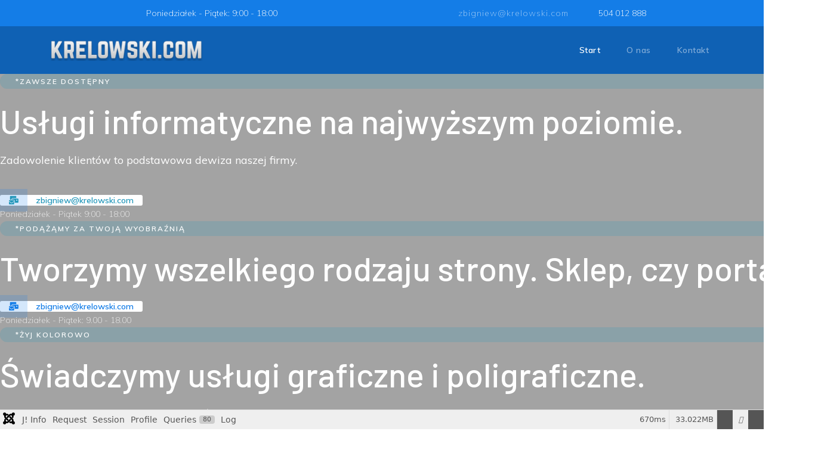

--- FILE ---
content_type: text/html; charset=utf-8
request_url: http://krelowski.com/index.php
body_size: 37034
content:

<!doctype html>
<html lang="pl-pl" dir="ltr">
    <head>
        <meta charset="utf-8">
        <meta name="viewport" content="width=device-width, initial-scale=1, shrink-to-fit=no">
        <link rel="canonical" href="http://krelowski.com/index.php">
        <meta charset="utf-8">
	<meta name="robots" content="index, follow">
	<meta name="description" content="krelowski.com - usługi informatyczne i poligraficzne">
	<meta name="generator" content="Joomla! - Open Source Content Management">
	<title>krelowski.com Zbigniew Krełowski - Start</title>
	<link href="/images/favicon1.png" rel="icon" type="image/vnd.microsoft.icon">
<link href="/media/vendor/fontawesome-free/css/fontawesome.css?6.7.2" rel="stylesheet" data-asset-name="fontawesome">
	<link href="/media/vendor/joomla-custom-elements/css/joomla-alert.css?0.4.1" rel="stylesheet" data-asset-name="webcomponent.joomla-alert">
	<link href="/media/plg_system_debug/css/debug.css?3ad56c" rel="stylesheet" data-asset-name="plg.system.debug" data-asset-dependencies="fontawesome">
	<link href="/components/com_sppagebuilder/assets/css/font-awesome-6.min.css?1b4503c04f45d68ae09fb22125331a69" rel="stylesheet">
	<link href="/components/com_sppagebuilder/assets/css/font-awesome-v4-shims.css?1b4503c04f45d68ae09fb22125331a69" rel="stylesheet">
	<link href="/components/com_sppagebuilder/assets/css/animate.min.css?1b4503c04f45d68ae09fb22125331a69" rel="stylesheet">
	<link href="/components/com_sppagebuilder/assets/css/sppagebuilder.css?1b4503c04f45d68ae09fb22125331a69" rel="stylesheet">
	<link href="/components/com_sppagebuilder/assets/css/dynamic-content.css?1b4503c04f45d68ae09fb22125331a69" rel="stylesheet">
	<link href="/components/com_sppagebuilder/assets/css/js_slider.css" rel="stylesheet">
	<link href="https://fonts.googleapis.com/css?family=&quot;Muli&quot;:100,100italic,200,200italic,300,300italic,400,400italic,500,500italic,600,600italic,700,700italic,800,800italic,900,900italic&amp;display=swap" rel="stylesheet">
	<link href="https://fonts.googleapis.com/css?family=&quot;Barlow&quot;:100,100italic,200,200italic,300,300italic,400,400italic,500,500italic,600,600italic,700,700italic,800,800italic,900,900italic&amp;display=swap" rel="stylesheet">
	<link href="/components/com_sppagebuilder/assets/css/magnific-popup.css" rel="stylesheet">
	<link href="//fonts.googleapis.com/css?family=Muli:100,100i,200,200i,300,300i,400,400i,500,500i,600,600i,700,700i,800,800i,900,900i&amp;subset=vietnamese&amp;display=swap" rel="stylesheet" media="none" onload="media=&quot;all&quot;">
	<link href="//fonts.googleapis.com/css?family=Barlow:100,100i,200,200i,300,300i,400,400i,500,500i,600,600i,700,700i,800,800i,900,900i&amp;subset=latin&amp;display=swap" rel="stylesheet" media="none" onload="media=&quot;all&quot;">
	<link href="/templates/dentro/css/bootstrap.min.css" rel="stylesheet">
	<link href="/plugins/system/helixultimate/assets/css/system-j4.min.css" rel="stylesheet">
	<link href="/templates/dentro/css/font-awesome.min.css" rel="stylesheet">
	<link href="/templates/dentro/css/template.css" rel="stylesheet">
	<link href="/templates/dentro/css/presets/preset1.css" rel="stylesheet">
	<link href="/components/com_sppagebuilder/assets/css/color-switcher.css?1b4503c04f45d68ae09fb22125331a69" rel="stylesheet">
	<style>@media(min-width: 1400px) {.sppb-row-container { max-width: 1320px; }}</style>
	<style>.sp-page-builder .page-content #section-id-1563277383522{box-shadow:0px 0px 0px 0px #fff;}.sp-page-builder .page-content #section-id-1563277383522{padding-top:0px;padding-right:0px;padding-bottom:0px;padding-left:0px;}@media (max-width:1199.98px) {.sp-page-builder .page-content #section-id-1563277383522{padding-top:0px;padding-right:0px;padding-bottom:0px;padding-left:0px;}}@media (max-width:991.98px) {.sp-page-builder .page-content #section-id-1563277383522{padding-top:0px;padding-right:0px;padding-bottom:0px;padding-left:0px;}}#column-wrap-id-1563277383556{max-width:100%;flex-basis:100%;}@media (max-width:1199.98px) {#column-wrap-id-1563277383556{max-width:100%;flex-basis:100%;}}@media (max-width:991.98px) {#column-wrap-id-1563277383556{max-width:100%;flex-basis:100%;}}@media (max-width:767.98px) {#column-wrap-id-1563277383556{max-width:100%;flex-basis:100%;}}@media (max-width:575.98px) {#column-wrap-id-1563277383556{max-width:100%;flex-basis:100%;}}#sppb-addon-1563277383557{border-radius:0px;}#sppb-addon-wrapper-1563277383557{margin-top:0px;margin-right:0px;margin-bottom:0px;margin-left:0px;}@media (max-width:1199.98px) {#sppb-addon-wrapper-1563277383557{margin-top:0px;margin-right:0px;margin-bottom:0px;margin-left:0px;}}@media (max-width:991.98px) {#sppb-addon-wrapper-1563277383557{margin-top:0px;margin-right:0px;margin-bottom:0px;margin-left:0px;}}@media (max-width:767.98px) {#sppb-addon-wrapper-1563277383557{margin-top:0px;margin-right:0px;margin-bottom:0px;margin-left:0px;}}@media (max-width:575.98px) {#sppb-addon-wrapper-1563277383557{margin-top:0px;margin-right:0px;margin-bottom:0px;margin-left:0px;}}#sppb-addon-1563277383557 {background-color:#a3a3a3;}#sppb-addon-1563277383557 .sp-slider .sp-item .sp-background{background-size:contain;background-position:left center;background-repeat:no-repeat;}#sppb-addon-1563277383557 .sp-slider .sp-slider-btn-icon{width:42px;height:42px;padding:10px 15px;text-align:center;background-color:rgba(20, 125, 231, 0.18);}#sppb-addon-1563277383557 .sp-slider .sp-slider-outer-stage .sp-item .sp-slider-content-align-left{max-width:500px;padding:20px 0px;}@media (max-width:992px){#sppb-addon-1563277383557 .sp-slider .sp-item .sp-background{background-size:cover;}#sppb-addon-1563277383557 .sppb-addon-sp-slider .sp-item .sp-background::after{background:linear-gradient(90deg, rgba(20, 125, 231, 0.57) 10%, #147de7 100%) transparent;}#sppb-addon-1563277383557 .sp-slider .sp-slider-outer-stage .sp-item .sp-slider-content-align-left{max-width:100%;padding:20px 30px;}}#sppb-addon-1563277383557 .sp-slider .sp-dots{height:100%;max-width:10px;}#sppb-addon-1563277383557 .sp-slider .sp-dots ul{width:10px;}#sppb-addon-1563277383557 .sp-slider .sp-dots ul li{background-color:rgba(255, 255, 255, 0.1);border-style:solid;border-width:0px;border-radius:100px;height:10px;width:10px;}#sppb-addon-1563277383557 .sp-slider.dot-controller-line .sp-dots ul li.active span{height:10px;background-color:#ffffff;border-radius:100px;}#sppb-addon-1563277383557 .sp-slider.dot-controller-line .sp-dots ul li.active{border-radius:100px;width:10px;}#sppb-addon-1563277383557 .sp-slider .sp-dots ul li span,#sppb-addon-1563277383557 .sp-slider .sp-dots ul li:hover span,#sppb-addon-1563277383557 .sp-slider .sp-dots ul li:hover:after,#sppb-addon-1563277383557 .sp-slider .sp-dots ul li:after{background-color:dot;border-radius:100px;height:10px;width:10px;}#sppb-addon-1563277383557 .dot-controller-position-vertical_left.sp-slider .sp-dots{left:35px;}@media (max-width:1199.98px) {#sppb-addon-1563277383557 .dot-controller-position-vertical_left.sp-slider .sp-dots{left:35px;}}@media (max-width:991.98px) {#sppb-addon-1563277383557 .dot-controller-position-vertical_left.sp-slider .sp-dots{left:35px;}}@media (max-width:767.98px) {#sppb-addon-1563277383557 .dot-controller-position-vertical_left.sp-slider .sp-dots{left:10px;}}@media (max-width:575.98px) {#sppb-addon-1563277383557 .dot-controller-position-vertical_left.sp-slider .sp-dots{left:10px;}}#sppb-addon-1563277383557 .sp-slider .sp-nav-control .nav-control{border-radius:50px;}#sppb-addon-1563277383557 div[class*="arrow-position-bottom"].sp-slider .sp-nav-control{width:20px;}@media (max-width:1199.98px) {#sppb-addon-1563277383557 div[class*="arrow-position-bottom"].sp-slider .sp-nav-control{width:20px;}}@media (max-width:991.98px) {#sppb-addon-1563277383557 div[class*="arrow-position-bottom"].sp-slider .sp-nav-control{width:20px;}}@media (max-width:767.98px) {#sppb-addon-1563277383557 div[class*="arrow-position-bottom"].sp-slider .sp-nav-control{width:20px;}}@media (max-width:575.98px) {#sppb-addon-1563277383557 div[class*="arrow-position-bottom"].sp-slider .sp-nav-control{width:20px;}}#sppb-addon-1563277383557 .sp-slider .sp-nav-control .nav-control{line-height:-2px;}@media (max-width:1199.98px) {#sppb-addon-1563277383557 .sp-slider .sp-nav-control .nav-control{line-height:-2px;}}@media (max-width:991.98px) {#sppb-addon-1563277383557 .sp-slider .sp-nav-control .nav-control{line-height:-2px;}}@media (max-width:767.98px) {#sppb-addon-1563277383557 .sp-slider .sp-nav-control .nav-control{line-height:-2px;}}@media (max-width:575.98px) {#sppb-addon-1563277383557 .sp-slider .sp-nav-control .nav-control{line-height:-2px;}}#sppb-addon-1563277383557 .sp-slider .sp-nav-control .nav-control i{line-height:-2px;}@media (max-width:1199.98px) {#sppb-addon-1563277383557 .sp-slider .sp-nav-control .nav-control i{line-height:-2px;}}@media (max-width:991.98px) {#sppb-addon-1563277383557 .sp-slider .sp-nav-control .nav-control i{line-height:-2px;}}@media (max-width:767.98px) {#sppb-addon-1563277383557 .sp-slider .sp-nav-control .nav-control i{line-height:-2px;}}@media (max-width:575.98px) {#sppb-addon-1563277383557 .sp-slider .sp-nav-control .nav-control i{line-height:-2px;}}#sppb-addon-1563277383557 .sp-slider.arrow-position-bottom_center .sp-nav-control{bottom:50px;left:50px;right:50px;}@media (max-width:1199.98px) {#sppb-addon-1563277383557 .sp-slider.arrow-position-bottom_center .sp-nav-control{bottom:50px;left:50px;right:50px;}}@media (max-width:991.98px) {#sppb-addon-1563277383557 .sp-slider.arrow-position-bottom_center .sp-nav-control{bottom:50px;left:50px;right:50px;}}#sppb-addon-1563277383557 div.sp-slider .sp-nav-control{left:50px;right:50px;}@media (max-width:1199.98px) {#sppb-addon-1563277383557 div.sp-slider .sp-nav-control{left:50px;right:50px;}}@media (max-width:991.98px) {#sppb-addon-1563277383557 div.sp-slider .sp-nav-control{left:50px;right:50px;}}#sppb-addon-1563277383557 .dot-controller-with_image.sp-slider .sp-dots ul li.sp-dot-0 {background:url('http://krelowski.com//images/2020/06/05/1slide.jpg') no-repeat scroll center center / cover;}#sppb-addon-1563277383557 #sp-slider-item-1563277383557-num-0-key.sp-item .sp-video-control {display:none;}#sppb-addon-1563277383557 .sp-slider #sp-slider-item-1563277383557-num-0-key #sp-slider-inner-item-1563277383558-num-0-key{color:#ffffff;background:rgba(35, 151, 186, 0.2)px;margin:0px 0px 20px 0px;}@media (max-width:1199.98px) {#sppb-addon-1563277383557 .sp-slider #sp-slider-item-1563277383557-num-0-key #sp-slider-inner-item-1563277383558-num-0-key{margin:0px 0px 20px 0px;}}@media (max-width:991.98px) {#sppb-addon-1563277383557 .sp-slider #sp-slider-item-1563277383557-num-0-key #sp-slider-inner-item-1563277383558-num-0-key{margin:0px 0px 20px 0px;}}@media (max-width:767.98px) {#sppb-addon-1563277383557 .sp-slider #sp-slider-item-1563277383557-num-0-key #sp-slider-inner-item-1563277383558-num-0-key{margin:20px 0px 5px 0px;}}@media (max-width:575.98px) {#sppb-addon-1563277383557 .sp-slider #sp-slider-item-1563277383557-num-0-key #sp-slider-inner-item-1563277383558-num-0-key{margin:20px 0px 5px 0px;}}#sppb-addon-1563277383557 .sp-slider #sp-slider-item-1563277383557-num-0-key #sp-slider-inner-item-1563277383558-num-0-key{color:#ffffff;background:rgba(35, 151, 186, 0.2);margin:0px 0px 20px 0px;padding:5px 25px 5px 25px;border-radius:12px;}@media (max-width:1199.98px) {#sppb-addon-1563277383557 .sp-slider #sp-slider-item-1563277383557-num-0-key #sp-slider-inner-item-1563277383558-num-0-key{margin:0px 0px 20px 0px;padding:5px 25px 5px 25px;}}@media (max-width:991.98px) {#sppb-addon-1563277383557 .sp-slider #sp-slider-item-1563277383557-num-0-key #sp-slider-inner-item-1563277383558-num-0-key{margin:0px 0px 20px 0px;padding:5px 25px 5px 25px;}}@media (max-width:767.98px) {#sppb-addon-1563277383557 .sp-slider #sp-slider-item-1563277383557-num-0-key #sp-slider-inner-item-1563277383558-num-0-key{margin:20px 0px 5px 0px;}}@media (max-width:575.98px) {#sppb-addon-1563277383557 .sp-slider #sp-slider-item-1563277383557-num-0-key #sp-slider-inner-item-1563277383558-num-0-key{margin:20px 0px 5px 0px;}}#sppb-addon-1563277383557 .sp-slider #sp-slider-item-1563277383557-num-0-key #sp-slider-inner-item-1563277383558-num-0-key{font-family:Muli;font-weight:600;text-transform:uppercase;font-size:12px;line-height:15px;letter-spacing:2px;}@media (max-width:1199.98px) {#sppb-addon-1563277383557 .sp-slider #sp-slider-item-1563277383557-num-0-key #sp-slider-inner-item-1563277383558-num-0-key{font-size:12px;line-height:15px;}}@media (max-width:991.98px) {#sppb-addon-1563277383557 .sp-slider #sp-slider-item-1563277383557-num-0-key #sp-slider-inner-item-1563277383558-num-0-key{font-size:12px;line-height:15px;}}#sppb-addon-1563277383557 .sp-slider #sp-slider-item-1563277383557-num-0-key #sp-slider-inner-item-1563277383558-num-0-key.sppb-sp-slider-button{margin-top:0px;margin-right:0px;margin-bottom:20px;margin-left:0px;}@media (max-width:1199.98px) {#sppb-addon-1563277383557 .sp-slider #sp-slider-item-1563277383557-num-0-key #sp-slider-inner-item-1563277383558-num-0-key.sppb-sp-slider-button{margin-top:0px;margin-right:0px;margin-bottom:20px;margin-left:0px;}}@media (max-width:991.98px) {#sppb-addon-1563277383557 .sp-slider #sp-slider-item-1563277383557-num-0-key #sp-slider-inner-item-1563277383558-num-0-key.sppb-sp-slider-button{margin-top:0px;margin-right:0px;margin-bottom:20px;margin-left:0px;}}@media (max-width:767.98px) {#sppb-addon-1563277383557 .sp-slider #sp-slider-item-1563277383557-num-0-key #sp-slider-inner-item-1563277383558-num-0-key.sppb-sp-slider-button{margin-top:20px;margin-right:0px;margin-bottom:5px;margin-left:0px;}}@media (max-width:575.98px) {#sppb-addon-1563277383557 .sp-slider #sp-slider-item-1563277383557-num-0-key #sp-slider-inner-item-1563277383558-num-0-key.sppb-sp-slider-button{margin-top:20px;margin-right:0px;margin-bottom:5px;margin-left:0px;}}#sppb-addon-1563277383557 .sp-slider #sp-slider-item-1563277383557-num-0-key #sp-slider-inner-item-1563277383558-num-0-key.sppb-sp-slider-button .sp-slider-btn-text{margin-top:0px;margin-right:0px;margin-bottom:20px;margin-left:0px;color:#ffffff;padding-top:5px;padding-right:25px;padding-bottom:5px;padding-left:25px;border-radius:12px;}@media (max-width:1199.98px) {#sppb-addon-1563277383557 .sp-slider #sp-slider-item-1563277383557-num-0-key #sp-slider-inner-item-1563277383558-num-0-key.sppb-sp-slider-button .sp-slider-btn-text{margin-top:0px;margin-right:0px;margin-bottom:20px;margin-left:0px;padding-top:5px;padding-right:25px;padding-bottom:5px;padding-left:25px;}}@media (max-width:991.98px) {#sppb-addon-1563277383557 .sp-slider #sp-slider-item-1563277383557-num-0-key #sp-slider-inner-item-1563277383558-num-0-key.sppb-sp-slider-button .sp-slider-btn-text{margin-top:0px;margin-right:0px;margin-bottom:20px;margin-left:0px;padding-top:5px;padding-right:25px;padding-bottom:5px;padding-left:25px;}}@media (max-width:767.98px) {#sppb-addon-1563277383557 .sp-slider #sp-slider-item-1563277383557-num-0-key #sp-slider-inner-item-1563277383558-num-0-key.sppb-sp-slider-button .sp-slider-btn-text{margin-top:20px;margin-right:0px;margin-bottom:5px;margin-left:0px;}}@media (max-width:575.98px) {#sppb-addon-1563277383557 .sp-slider #sp-slider-item-1563277383557-num-0-key #sp-slider-inner-item-1563277383558-num-0-key.sppb-sp-slider-button .sp-slider-btn-text{margin-top:20px;margin-right:0px;margin-bottom:5px;margin-left:0px;}}#sppb-addon-1563277383557 .sp-slider #sp-slider-item-1563277383557-num-0-key #sp-slider-inner-item-1563277383558-num-0-key.sppb-sp-slider-button .sp-slider-btn-text{font-family:Muli;font-weight:600;text-transform:uppercase;font-size:12px;line-height:15px;letter-spacing:2px;}@media (max-width:1199.98px) {#sppb-addon-1563277383557 .sp-slider #sp-slider-item-1563277383557-num-0-key #sp-slider-inner-item-1563277383558-num-0-key.sppb-sp-slider-button .sp-slider-btn-text{font-size:12px;line-height:15px;}}@media (max-width:991.98px) {#sppb-addon-1563277383557 .sp-slider #sp-slider-item-1563277383557-num-0-key #sp-slider-inner-item-1563277383558-num-0-key.sppb-sp-slider-button .sp-slider-btn-text{font-size:12px;line-height:15px;}}#sppb-addon-1563277383557 .sp-slider #sp-slider-item-1563277383557-num-0-key #sp-slider-inner-item-1563277383558-num-1-key{color:#fff;margin:0px 0px 18px 0px;}@media (max-width:1199.98px) {#sppb-addon-1563277383557 .sp-slider #sp-slider-item-1563277383557-num-0-key #sp-slider-inner-item-1563277383558-num-1-key{margin:0px 0px 18px 0px;}}@media (max-width:991.98px) {#sppb-addon-1563277383557 .sp-slider #sp-slider-item-1563277383557-num-0-key #sp-slider-inner-item-1563277383558-num-1-key{margin:0px 0px 18px 0px;}}@media (max-width:767.98px) {#sppb-addon-1563277383557 .sp-slider #sp-slider-item-1563277383557-num-0-key #sp-slider-inner-item-1563277383558-num-1-key{margin:0px 0px 10px 0px;}}@media (max-width:575.98px) {#sppb-addon-1563277383557 .sp-slider #sp-slider-item-1563277383557-num-0-key #sp-slider-inner-item-1563277383558-num-1-key{margin:0px 0px 10px 0px;}}#sppb-addon-1563277383557 .sp-slider #sp-slider-item-1563277383557-num-0-key #sp-slider-inner-item-1563277383558-num-1-key{color:#fff;margin:0px 0px 18px 0px;}@media (max-width:1199.98px) {#sppb-addon-1563277383557 .sp-slider #sp-slider-item-1563277383557-num-0-key #sp-slider-inner-item-1563277383558-num-1-key{margin:0px 0px 18px 0px;}}@media (max-width:991.98px) {#sppb-addon-1563277383557 .sp-slider #sp-slider-item-1563277383557-num-0-key #sp-slider-inner-item-1563277383558-num-1-key{margin:0px 0px 18px 0px;}}@media (max-width:767.98px) {#sppb-addon-1563277383557 .sp-slider #sp-slider-item-1563277383557-num-0-key #sp-slider-inner-item-1563277383558-num-1-key{margin:0px 0px 10px 0px;}}@media (max-width:575.98px) {#sppb-addon-1563277383557 .sp-slider #sp-slider-item-1563277383557-num-0-key #sp-slider-inner-item-1563277383558-num-1-key{margin:0px 0px 10px 0px;}}#sppb-addon-1563277383557 .sp-slider #sp-slider-item-1563277383557-num-0-key #sp-slider-inner-item-1563277383558-num-1-key{font-family:Barlow;font-weight:500;font-size:56px;}@media (max-width:1199.98px) {#sppb-addon-1563277383557 .sp-slider #sp-slider-item-1563277383557-num-0-key #sp-slider-inner-item-1563277383558-num-1-key{font-size:56px;}}@media (max-width:991.98px) {#sppb-addon-1563277383557 .sp-slider #sp-slider-item-1563277383557-num-0-key #sp-slider-inner-item-1563277383558-num-1-key{font-size:56px;}}@media (max-width:767.98px) {#sppb-addon-1563277383557 .sp-slider #sp-slider-item-1563277383557-num-0-key #sp-slider-inner-item-1563277383558-num-1-key{font-size:35px;}}@media (max-width:575.98px) {#sppb-addon-1563277383557 .sp-slider #sp-slider-item-1563277383557-num-0-key #sp-slider-inner-item-1563277383558-num-1-key{font-size:35px;}}#sppb-addon-1563277383557 .sp-slider #sp-slider-item-1563277383557-num-0-key #sp-slider-inner-item-1563277383558-num-1-key.sppb-sp-slider-button{margin-top:0px;margin-right:0px;margin-bottom:18px;margin-left:0px;}@media (max-width:1199.98px) {#sppb-addon-1563277383557 .sp-slider #sp-slider-item-1563277383557-num-0-key #sp-slider-inner-item-1563277383558-num-1-key.sppb-sp-slider-button{margin-top:0px;margin-right:0px;margin-bottom:18px;margin-left:0px;}}@media (max-width:991.98px) {#sppb-addon-1563277383557 .sp-slider #sp-slider-item-1563277383557-num-0-key #sp-slider-inner-item-1563277383558-num-1-key.sppb-sp-slider-button{margin-top:0px;margin-right:0px;margin-bottom:18px;margin-left:0px;}}@media (max-width:767.98px) {#sppb-addon-1563277383557 .sp-slider #sp-slider-item-1563277383557-num-0-key #sp-slider-inner-item-1563277383558-num-1-key.sppb-sp-slider-button{margin-top:0px;margin-right:0px;margin-bottom:10px;margin-left:0px;}}@media (max-width:575.98px) {#sppb-addon-1563277383557 .sp-slider #sp-slider-item-1563277383557-num-0-key #sp-slider-inner-item-1563277383558-num-1-key.sppb-sp-slider-button{margin-top:0px;margin-right:0px;margin-bottom:10px;margin-left:0px;}}#sppb-addon-1563277383557 .sp-slider #sp-slider-item-1563277383557-num-0-key #sp-slider-inner-item-1563277383558-num-1-key.sppb-sp-slider-button .sp-slider-btn-text{margin-top:0px;margin-right:0px;margin-bottom:18px;margin-left:0px;color:#fff;}@media (max-width:1199.98px) {#sppb-addon-1563277383557 .sp-slider #sp-slider-item-1563277383557-num-0-key #sp-slider-inner-item-1563277383558-num-1-key.sppb-sp-slider-button .sp-slider-btn-text{margin-top:0px;margin-right:0px;margin-bottom:18px;margin-left:0px;}}@media (max-width:991.98px) {#sppb-addon-1563277383557 .sp-slider #sp-slider-item-1563277383557-num-0-key #sp-slider-inner-item-1563277383558-num-1-key.sppb-sp-slider-button .sp-slider-btn-text{margin-top:0px;margin-right:0px;margin-bottom:18px;margin-left:0px;}}@media (max-width:767.98px) {#sppb-addon-1563277383557 .sp-slider #sp-slider-item-1563277383557-num-0-key #sp-slider-inner-item-1563277383558-num-1-key.sppb-sp-slider-button .sp-slider-btn-text{margin-top:0px;margin-right:0px;margin-bottom:10px;margin-left:0px;}}@media (max-width:575.98px) {#sppb-addon-1563277383557 .sp-slider #sp-slider-item-1563277383557-num-0-key #sp-slider-inner-item-1563277383558-num-1-key.sppb-sp-slider-button .sp-slider-btn-text{margin-top:0px;margin-right:0px;margin-bottom:10px;margin-left:0px;}}#sppb-addon-1563277383557 .sp-slider #sp-slider-item-1563277383557-num-0-key #sp-slider-inner-item-1563277383558-num-1-key.sppb-sp-slider-button .sp-slider-btn-text{font-family:Barlow;font-weight:500;font-size:56px;}@media (max-width:1199.98px) {#sppb-addon-1563277383557 .sp-slider #sp-slider-item-1563277383557-num-0-key #sp-slider-inner-item-1563277383558-num-1-key.sppb-sp-slider-button .sp-slider-btn-text{font-size:56px;}}@media (max-width:991.98px) {#sppb-addon-1563277383557 .sp-slider #sp-slider-item-1563277383557-num-0-key #sp-slider-inner-item-1563277383558-num-1-key.sppb-sp-slider-button .sp-slider-btn-text{font-size:56px;}}@media (max-width:767.98px) {#sppb-addon-1563277383557 .sp-slider #sp-slider-item-1563277383557-num-0-key #sp-slider-inner-item-1563277383558-num-1-key.sppb-sp-slider-button .sp-slider-btn-text{font-size:35px;}}@media (max-width:575.98px) {#sppb-addon-1563277383557 .sp-slider #sp-slider-item-1563277383557-num-0-key #sp-slider-inner-item-1563277383558-num-1-key.sppb-sp-slider-button .sp-slider-btn-text{font-size:35px;}}#sppb-addon-1563277383557 .sp-slider #sp-slider-item-1563277383557-num-0-key #sp-slider-inner-item-1563277383558-num-2-key{color:#fff;margin:0px 0px 40px 0px;}@media (max-width:1199.98px) {#sppb-addon-1563277383557 .sp-slider #sp-slider-item-1563277383557-num-0-key #sp-slider-inner-item-1563277383558-num-2-key{margin:0px 0px 40px 0px;}}@media (max-width:991.98px) {#sppb-addon-1563277383557 .sp-slider #sp-slider-item-1563277383557-num-0-key #sp-slider-inner-item-1563277383558-num-2-key{margin:0px 0px 40px 0px;}}@media (max-width:767.98px) {#sppb-addon-1563277383557 .sp-slider #sp-slider-item-1563277383557-num-0-key #sp-slider-inner-item-1563277383558-num-2-key{margin:0px 0px 20px 0px;}}@media (max-width:575.98px) {#sppb-addon-1563277383557 .sp-slider #sp-slider-item-1563277383557-num-0-key #sp-slider-inner-item-1563277383558-num-2-key{margin:0px 0px 20px 0px;}}#sppb-addon-1563277383557 .sp-slider #sp-slider-item-1563277383557-num-0-key #sp-slider-inner-item-1563277383558-num-2-key{color:#fff;margin:0px 0px 40px 0px;}@media (max-width:1199.98px) {#sppb-addon-1563277383557 .sp-slider #sp-slider-item-1563277383557-num-0-key #sp-slider-inner-item-1563277383558-num-2-key{margin:0px 0px 40px 0px;}}@media (max-width:991.98px) {#sppb-addon-1563277383557 .sp-slider #sp-slider-item-1563277383557-num-0-key #sp-slider-inner-item-1563277383558-num-2-key{margin:0px 0px 40px 0px;}}@media (max-width:767.98px) {#sppb-addon-1563277383557 .sp-slider #sp-slider-item-1563277383557-num-0-key #sp-slider-inner-item-1563277383558-num-2-key{margin:0px 0px 20px 0px;}}@media (max-width:575.98px) {#sppb-addon-1563277383557 .sp-slider #sp-slider-item-1563277383557-num-0-key #sp-slider-inner-item-1563277383558-num-2-key{margin:0px 0px 20px 0px;}}#sppb-addon-1563277383557 .sp-slider #sp-slider-item-1563277383557-num-0-key #sp-slider-inner-item-1563277383558-num-2-key{font-family:Muli;font-weight:400;font-size:18px;line-height:29px;}@media (max-width:1199.98px) {#sppb-addon-1563277383557 .sp-slider #sp-slider-item-1563277383557-num-0-key #sp-slider-inner-item-1563277383558-num-2-key{font-size:18px;line-height:29px;}}@media (max-width:991.98px) {#sppb-addon-1563277383557 .sp-slider #sp-slider-item-1563277383557-num-0-key #sp-slider-inner-item-1563277383558-num-2-key{font-size:18px;line-height:29px;}}@media (max-width:767.98px) {#sppb-addon-1563277383557 .sp-slider #sp-slider-item-1563277383557-num-0-key #sp-slider-inner-item-1563277383558-num-2-key{font-size:16px;}}@media (max-width:575.98px) {#sppb-addon-1563277383557 .sp-slider #sp-slider-item-1563277383557-num-0-key #sp-slider-inner-item-1563277383558-num-2-key{font-size:16px;}}#sppb-addon-1563277383557 .sp-slider #sp-slider-item-1563277383557-num-0-key #sp-slider-inner-item-1563277383558-num-2-key.sppb-sp-slider-button{margin-top:0px;margin-right:0px;margin-bottom:40px;margin-left:0px;}@media (max-width:1199.98px) {#sppb-addon-1563277383557 .sp-slider #sp-slider-item-1563277383557-num-0-key #sp-slider-inner-item-1563277383558-num-2-key.sppb-sp-slider-button{margin-top:0px;margin-right:0px;margin-bottom:40px;margin-left:0px;}}@media (max-width:991.98px) {#sppb-addon-1563277383557 .sp-slider #sp-slider-item-1563277383557-num-0-key #sp-slider-inner-item-1563277383558-num-2-key.sppb-sp-slider-button{margin-top:0px;margin-right:0px;margin-bottom:40px;margin-left:0px;}}@media (max-width:767.98px) {#sppb-addon-1563277383557 .sp-slider #sp-slider-item-1563277383557-num-0-key #sp-slider-inner-item-1563277383558-num-2-key.sppb-sp-slider-button{margin-top:0px;margin-right:0px;margin-bottom:20px;margin-left:0px;}}@media (max-width:575.98px) {#sppb-addon-1563277383557 .sp-slider #sp-slider-item-1563277383557-num-0-key #sp-slider-inner-item-1563277383558-num-2-key.sppb-sp-slider-button{margin-top:0px;margin-right:0px;margin-bottom:20px;margin-left:0px;}}#sppb-addon-1563277383557 .sp-slider #sp-slider-item-1563277383557-num-0-key #sp-slider-inner-item-1563277383558-num-2-key.sppb-sp-slider-button .sp-slider-btn-text{margin-top:0px;margin-right:0px;margin-bottom:40px;margin-left:0px;color:#fff;}@media (max-width:1199.98px) {#sppb-addon-1563277383557 .sp-slider #sp-slider-item-1563277383557-num-0-key #sp-slider-inner-item-1563277383558-num-2-key.sppb-sp-slider-button .sp-slider-btn-text{margin-top:0px;margin-right:0px;margin-bottom:40px;margin-left:0px;}}@media (max-width:991.98px) {#sppb-addon-1563277383557 .sp-slider #sp-slider-item-1563277383557-num-0-key #sp-slider-inner-item-1563277383558-num-2-key.sppb-sp-slider-button .sp-slider-btn-text{margin-top:0px;margin-right:0px;margin-bottom:40px;margin-left:0px;}}@media (max-width:767.98px) {#sppb-addon-1563277383557 .sp-slider #sp-slider-item-1563277383557-num-0-key #sp-slider-inner-item-1563277383558-num-2-key.sppb-sp-slider-button .sp-slider-btn-text{margin-top:0px;margin-right:0px;margin-bottom:20px;margin-left:0px;}}@media (max-width:575.98px) {#sppb-addon-1563277383557 .sp-slider #sp-slider-item-1563277383557-num-0-key #sp-slider-inner-item-1563277383558-num-2-key.sppb-sp-slider-button .sp-slider-btn-text{margin-top:0px;margin-right:0px;margin-bottom:20px;margin-left:0px;}}#sppb-addon-1563277383557 .sp-slider #sp-slider-item-1563277383557-num-0-key #sp-slider-inner-item-1563277383558-num-2-key.sppb-sp-slider-button .sp-slider-btn-text{font-family:Muli;font-weight:400;font-size:18px;line-height:29px;}@media (max-width:1199.98px) {#sppb-addon-1563277383557 .sp-slider #sp-slider-item-1563277383557-num-0-key #sp-slider-inner-item-1563277383558-num-2-key.sppb-sp-slider-button .sp-slider-btn-text{font-size:18px;line-height:29px;}}@media (max-width:991.98px) {#sppb-addon-1563277383557 .sp-slider #sp-slider-item-1563277383557-num-0-key #sp-slider-inner-item-1563277383558-num-2-key.sppb-sp-slider-button .sp-slider-btn-text{font-size:18px;line-height:29px;}}@media (max-width:767.98px) {#sppb-addon-1563277383557 .sp-slider #sp-slider-item-1563277383557-num-0-key #sp-slider-inner-item-1563277383558-num-2-key.sppb-sp-slider-button .sp-slider-btn-text{font-size:16px;}}@media (max-width:575.98px) {#sppb-addon-1563277383557 .sp-slider #sp-slider-item-1563277383557-num-0-key #sp-slider-inner-item-1563277383558-num-2-key.sppb-sp-slider-button .sp-slider-btn-text{font-size:16px;}}#sppb-addon-1563277383557 .sp-slider #sp-slider-item-1563277383557-num-0-key #sp-slider-inner-item-1563277383558-num-3-key{color:#2397ba;}#sppb-addon-1563277383557 .sp-slider #sp-slider-item-1563277383557-num-0-key #sp-slider-inner-item-1563277383558-num-3-key.sppb-sp-slider-button{margin-top:0px;margin-right:0px;margin-bottom:15px;margin-left:0px;}@media (max-width:1199.98px) {#sppb-addon-1563277383557 .sp-slider #sp-slider-item-1563277383557-num-0-key #sp-slider-inner-item-1563277383558-num-3-key.sppb-sp-slider-button{margin-top:0px;margin-right:0px;margin-bottom:15px;margin-left:0px;}}@media (max-width:991.98px) {#sppb-addon-1563277383557 .sp-slider #sp-slider-item-1563277383557-num-0-key #sp-slider-inner-item-1563277383558-num-3-key.sppb-sp-slider-button{margin-top:0px;margin-right:0px;margin-bottom:15px;margin-left:0px;}}#sppb-addon-1563277383557 .sp-slider #sp-slider-item-1563277383557-num-0-key #sp-slider-inner-item-1563277383558-num-3-key.sppb-sp-slider-button .sp-slider-btn-text{background:#ffffff;margin-top:0px;margin-right:0px;margin-bottom:15px;margin-left:0px;color:#2397ba;padding-top:0px;padding-right:15px;padding-bottom:0px;padding-left:0px;border-style:solid;border-width:0px 0px 0px 0px;border-radius:3px;}@media (max-width:1199.98px) {#sppb-addon-1563277383557 .sp-slider #sp-slider-item-1563277383557-num-0-key #sp-slider-inner-item-1563277383558-num-3-key.sppb-sp-slider-button .sp-slider-btn-text{margin-top:0px;margin-right:0px;margin-bottom:15px;margin-left:0px;padding-top:0px;padding-right:15px;padding-bottom:0px;padding-left:0px;}}@media (max-width:991.98px) {#sppb-addon-1563277383557 .sp-slider #sp-slider-item-1563277383557-num-0-key #sp-slider-inner-item-1563277383558-num-3-key.sppb-sp-slider-button .sp-slider-btn-text{margin-top:0px;margin-right:0px;margin-bottom:15px;margin-left:0px;padding-top:0px;padding-right:15px;padding-bottom:0px;padding-left:0px;}}#sppb-addon-1563277383557 .sp-slider #sp-slider-item-1563277383557-num-0-key #sp-slider-inner-item-1563277383558-num-3-key.sppb-sp-slider-button .sp-slider-btn-text{font-family:Muli;font-weight:600;font-size:14px;line-height:22px;}@media (max-width:1199.98px) {#sppb-addon-1563277383557 .sp-slider #sp-slider-item-1563277383557-num-0-key #sp-slider-inner-item-1563277383558-num-3-key.sppb-sp-slider-button .sp-slider-btn-text{font-size:14px;line-height:22px;}}@media (max-width:991.98px) {#sppb-addon-1563277383557 .sp-slider #sp-slider-item-1563277383557-num-0-key #sp-slider-inner-item-1563277383558-num-3-key.sppb-sp-slider-button .sp-slider-btn-text{font-size:14px;line-height:22px;}}#sppb-addon-1563277383557 .sp-slider #sp-slider-item-1563277383557-num-0-key #sp-slider-inner-item-1563277383558-num-3-key.sppb-sp-slider-button .sp-slider-btn-icon{margin-top:0px;margin-right:10px;margin-bottom:0px;margin-left:0px;}@media (max-width:1199.98px) {#sppb-addon-1563277383557 .sp-slider #sp-slider-item-1563277383557-num-0-key #sp-slider-inner-item-1563277383558-num-3-key.sppb-sp-slider-button .sp-slider-btn-icon{margin-top:0px;margin-right:10px;margin-bottom:0px;margin-left:0px;}}@media (max-width:991.98px) {#sppb-addon-1563277383557 .sp-slider #sp-slider-item-1563277383557-num-0-key #sp-slider-inner-item-1563277383558-num-3-key.sppb-sp-slider-button .sp-slider-btn-icon{margin-top:0px;margin-right:10px;margin-bottom:0px;margin-left:0px;}}#sppb-addon-1563277383557 .sp-slider #sp-slider-item-1563277383557-num-0-key #sp-slider-inner-item-1563277383558-num-3-key.sppb-sp-slider-button .sp-slider-btn-text:hover,#sppb-addon-1563277383557 .sp-slider #sp-slider-item-1563277383557-num-0-key #sp-slider-inner-item-1563277383558-num-3-key.sppb-sp-slider-button .sp-slider-btn-text:focus{background:rgba(255, 255, 255, 0.9);}#sppb-addon-1563277383557 .sp-slider #sp-slider-item-1563277383557-num-0-key #sp-slider-inner-item-1563277383558-num-4-key{color:rgba(255, 255, 255, 0.8);}#sppb-addon-1563277383557 .sp-slider #sp-slider-item-1563277383557-num-0-key #sp-slider-inner-item-1563277383558-num-4-key{color:rgba(255, 255, 255, 0.8);}#sppb-addon-1563277383557 .sp-slider #sp-slider-item-1563277383557-num-0-key #sp-slider-inner-item-1563277383558-num-4-key{font-family:Muli;font-weight:200;font-size:14px;line-height:23px;}@media (max-width:1199.98px) {#sppb-addon-1563277383557 .sp-slider #sp-slider-item-1563277383557-num-0-key #sp-slider-inner-item-1563277383558-num-4-key{font-size:14px;line-height:23px;}}@media (max-width:991.98px) {#sppb-addon-1563277383557 .sp-slider #sp-slider-item-1563277383557-num-0-key #sp-slider-inner-item-1563277383558-num-4-key{font-size:14px;line-height:23px;}}@media (max-width:767.98px) {#sppb-addon-1563277383557 .sp-slider #sp-slider-item-1563277383557-num-0-key #sp-slider-inner-item-1563277383558-num-4-key{font-size:13px;}}@media (max-width:575.98px) {#sppb-addon-1563277383557 .sp-slider #sp-slider-item-1563277383557-num-0-key #sp-slider-inner-item-1563277383558-num-4-key{font-size:13px;}}#sppb-addon-1563277383557 .sp-slider #sp-slider-item-1563277383557-num-0-key #sp-slider-inner-item-1563277383558-num-4-key.sppb-sp-slider-button .sp-slider-btn-text{color:rgba(255, 255, 255, 0.8);}#sppb-addon-1563277383557 .sp-slider #sp-slider-item-1563277383557-num-0-key #sp-slider-inner-item-1563277383558-num-4-key.sppb-sp-slider-button .sp-slider-btn-text{font-family:Muli;font-weight:200;font-size:14px;line-height:23px;}@media (max-width:1199.98px) {#sppb-addon-1563277383557 .sp-slider #sp-slider-item-1563277383557-num-0-key #sp-slider-inner-item-1563277383558-num-4-key.sppb-sp-slider-button .sp-slider-btn-text{font-size:14px;line-height:23px;}}@media (max-width:991.98px) {#sppb-addon-1563277383557 .sp-slider #sp-slider-item-1563277383557-num-0-key #sp-slider-inner-item-1563277383558-num-4-key.sppb-sp-slider-button .sp-slider-btn-text{font-size:14px;line-height:23px;}}@media (max-width:767.98px) {#sppb-addon-1563277383557 .sp-slider #sp-slider-item-1563277383557-num-0-key #sp-slider-inner-item-1563277383558-num-4-key.sppb-sp-slider-button .sp-slider-btn-text{font-size:13px;}}@media (max-width:575.98px) {#sppb-addon-1563277383557 .sp-slider #sp-slider-item-1563277383557-num-0-key #sp-slider-inner-item-1563277383558-num-4-key.sppb-sp-slider-button .sp-slider-btn-text{font-size:13px;}}#sppb-addon-1563277383557 .dot-controller-with_image.sp-slider .sp-dots ul li.sp-dot-1 {background:url('http://krelowski.com//images/2020/06/05/slide2.jpg') no-repeat scroll center center / cover;}#sppb-addon-1563277383557 #sp-slider-item-1563277383557-num-1-key.sp-item .sp-video-control {display:none;}#sppb-addon-1563277383557 .sp-slider #sp-slider-item-1563277383557-num-1-key #sp-slider-inner-item-1563277383559-num-0-key{color:#ffffff;background:rgba(35, 151, 186, 0.2)px;margin:0px 0px 20px 0px;}@media (max-width:1199.98px) {#sppb-addon-1563277383557 .sp-slider #sp-slider-item-1563277383557-num-1-key #sp-slider-inner-item-1563277383559-num-0-key{margin:0px 0px 20px 0px;}}@media (max-width:991.98px) {#sppb-addon-1563277383557 .sp-slider #sp-slider-item-1563277383557-num-1-key #sp-slider-inner-item-1563277383559-num-0-key{margin:0px 0px 20px 0px;}}@media (max-width:767.98px) {#sppb-addon-1563277383557 .sp-slider #sp-slider-item-1563277383557-num-1-key #sp-slider-inner-item-1563277383559-num-0-key{margin:20px 0px 5px 0px;}}@media (max-width:575.98px) {#sppb-addon-1563277383557 .sp-slider #sp-slider-item-1563277383557-num-1-key #sp-slider-inner-item-1563277383559-num-0-key{margin:20px 0px 5px 0px;}}#sppb-addon-1563277383557 .sp-slider #sp-slider-item-1563277383557-num-1-key #sp-slider-inner-item-1563277383559-num-0-key{color:#ffffff;background:rgba(35, 151, 186, 0.2);margin:0px 0px 20px 0px;padding:5px 25px 5px 25px;border-radius:12px;}@media (max-width:1199.98px) {#sppb-addon-1563277383557 .sp-slider #sp-slider-item-1563277383557-num-1-key #sp-slider-inner-item-1563277383559-num-0-key{margin:0px 0px 20px 0px;padding:5px 25px 5px 25px;}}@media (max-width:991.98px) {#sppb-addon-1563277383557 .sp-slider #sp-slider-item-1563277383557-num-1-key #sp-slider-inner-item-1563277383559-num-0-key{margin:0px 0px 20px 0px;padding:5px 25px 5px 25px;}}@media (max-width:767.98px) {#sppb-addon-1563277383557 .sp-slider #sp-slider-item-1563277383557-num-1-key #sp-slider-inner-item-1563277383559-num-0-key{margin:20px 0px 5px 0px;}}@media (max-width:575.98px) {#sppb-addon-1563277383557 .sp-slider #sp-slider-item-1563277383557-num-1-key #sp-slider-inner-item-1563277383559-num-0-key{margin:20px 0px 5px 0px;}}#sppb-addon-1563277383557 .sp-slider #sp-slider-item-1563277383557-num-1-key #sp-slider-inner-item-1563277383559-num-0-key{font-family:Muli;font-weight:600;text-transform:uppercase;font-size:12px;line-height:15px;letter-spacing:2px;}@media (max-width:1199.98px) {#sppb-addon-1563277383557 .sp-slider #sp-slider-item-1563277383557-num-1-key #sp-slider-inner-item-1563277383559-num-0-key{font-size:12px;line-height:15px;}}@media (max-width:991.98px) {#sppb-addon-1563277383557 .sp-slider #sp-slider-item-1563277383557-num-1-key #sp-slider-inner-item-1563277383559-num-0-key{font-size:12px;line-height:15px;}}#sppb-addon-1563277383557 .sp-slider #sp-slider-item-1563277383557-num-1-key #sp-slider-inner-item-1563277383559-num-0-key.sppb-sp-slider-button{margin-top:0px;margin-right:0px;margin-bottom:20px;margin-left:0px;}@media (max-width:1199.98px) {#sppb-addon-1563277383557 .sp-slider #sp-slider-item-1563277383557-num-1-key #sp-slider-inner-item-1563277383559-num-0-key.sppb-sp-slider-button{margin-top:0px;margin-right:0px;margin-bottom:20px;margin-left:0px;}}@media (max-width:991.98px) {#sppb-addon-1563277383557 .sp-slider #sp-slider-item-1563277383557-num-1-key #sp-slider-inner-item-1563277383559-num-0-key.sppb-sp-slider-button{margin-top:0px;margin-right:0px;margin-bottom:20px;margin-left:0px;}}@media (max-width:767.98px) {#sppb-addon-1563277383557 .sp-slider #sp-slider-item-1563277383557-num-1-key #sp-slider-inner-item-1563277383559-num-0-key.sppb-sp-slider-button{margin-top:20px;margin-right:0px;margin-bottom:5px;margin-left:0px;}}@media (max-width:575.98px) {#sppb-addon-1563277383557 .sp-slider #sp-slider-item-1563277383557-num-1-key #sp-slider-inner-item-1563277383559-num-0-key.sppb-sp-slider-button{margin-top:20px;margin-right:0px;margin-bottom:5px;margin-left:0px;}}#sppb-addon-1563277383557 .sp-slider #sp-slider-item-1563277383557-num-1-key #sp-slider-inner-item-1563277383559-num-0-key.sppb-sp-slider-button .sp-slider-btn-text{margin-top:0px;margin-right:0px;margin-bottom:20px;margin-left:0px;color:#ffffff;padding-top:5px;padding-right:25px;padding-bottom:5px;padding-left:25px;border-radius:12px;}@media (max-width:1199.98px) {#sppb-addon-1563277383557 .sp-slider #sp-slider-item-1563277383557-num-1-key #sp-slider-inner-item-1563277383559-num-0-key.sppb-sp-slider-button .sp-slider-btn-text{margin-top:0px;margin-right:0px;margin-bottom:20px;margin-left:0px;padding-top:5px;padding-right:25px;padding-bottom:5px;padding-left:25px;}}@media (max-width:991.98px) {#sppb-addon-1563277383557 .sp-slider #sp-slider-item-1563277383557-num-1-key #sp-slider-inner-item-1563277383559-num-0-key.sppb-sp-slider-button .sp-slider-btn-text{margin-top:0px;margin-right:0px;margin-bottom:20px;margin-left:0px;padding-top:5px;padding-right:25px;padding-bottom:5px;padding-left:25px;}}@media (max-width:767.98px) {#sppb-addon-1563277383557 .sp-slider #sp-slider-item-1563277383557-num-1-key #sp-slider-inner-item-1563277383559-num-0-key.sppb-sp-slider-button .sp-slider-btn-text{margin-top:20px;margin-right:0px;margin-bottom:5px;margin-left:0px;}}@media (max-width:575.98px) {#sppb-addon-1563277383557 .sp-slider #sp-slider-item-1563277383557-num-1-key #sp-slider-inner-item-1563277383559-num-0-key.sppb-sp-slider-button .sp-slider-btn-text{margin-top:20px;margin-right:0px;margin-bottom:5px;margin-left:0px;}}#sppb-addon-1563277383557 .sp-slider #sp-slider-item-1563277383557-num-1-key #sp-slider-inner-item-1563277383559-num-0-key.sppb-sp-slider-button .sp-slider-btn-text{font-family:Muli;font-weight:600;text-transform:uppercase;font-size:12px;line-height:15px;letter-spacing:2px;}@media (max-width:1199.98px) {#sppb-addon-1563277383557 .sp-slider #sp-slider-item-1563277383557-num-1-key #sp-slider-inner-item-1563277383559-num-0-key.sppb-sp-slider-button .sp-slider-btn-text{font-size:12px;line-height:15px;}}@media (max-width:991.98px) {#sppb-addon-1563277383557 .sp-slider #sp-slider-item-1563277383557-num-1-key #sp-slider-inner-item-1563277383559-num-0-key.sppb-sp-slider-button .sp-slider-btn-text{font-size:12px;line-height:15px;}}#sppb-addon-1563277383557 .sp-slider #sp-slider-item-1563277383557-num-1-key #sp-slider-inner-item-1563277383559-num-1-key{color:#fff;margin:0px 0px 18px 0px;}@media (max-width:1199.98px) {#sppb-addon-1563277383557 .sp-slider #sp-slider-item-1563277383557-num-1-key #sp-slider-inner-item-1563277383559-num-1-key{margin:0px 0px 18px 0px;}}@media (max-width:991.98px) {#sppb-addon-1563277383557 .sp-slider #sp-slider-item-1563277383557-num-1-key #sp-slider-inner-item-1563277383559-num-1-key{margin:0px 0px 18px 0px;}}@media (max-width:767.98px) {#sppb-addon-1563277383557 .sp-slider #sp-slider-item-1563277383557-num-1-key #sp-slider-inner-item-1563277383559-num-1-key{margin:0px 0px 10px 0px;}}@media (max-width:575.98px) {#sppb-addon-1563277383557 .sp-slider #sp-slider-item-1563277383557-num-1-key #sp-slider-inner-item-1563277383559-num-1-key{margin:0px 0px 10px 0px;}}#sppb-addon-1563277383557 .sp-slider #sp-slider-item-1563277383557-num-1-key #sp-slider-inner-item-1563277383559-num-1-key{color:#fff;margin:0px 0px 18px 0px;}@media (max-width:1199.98px) {#sppb-addon-1563277383557 .sp-slider #sp-slider-item-1563277383557-num-1-key #sp-slider-inner-item-1563277383559-num-1-key{margin:0px 0px 18px 0px;}}@media (max-width:991.98px) {#sppb-addon-1563277383557 .sp-slider #sp-slider-item-1563277383557-num-1-key #sp-slider-inner-item-1563277383559-num-1-key{margin:0px 0px 18px 0px;}}@media (max-width:767.98px) {#sppb-addon-1563277383557 .sp-slider #sp-slider-item-1563277383557-num-1-key #sp-slider-inner-item-1563277383559-num-1-key{margin:0px 0px 10px 0px;}}@media (max-width:575.98px) {#sppb-addon-1563277383557 .sp-slider #sp-slider-item-1563277383557-num-1-key #sp-slider-inner-item-1563277383559-num-1-key{margin:0px 0px 10px 0px;}}#sppb-addon-1563277383557 .sp-slider #sp-slider-item-1563277383557-num-1-key #sp-slider-inner-item-1563277383559-num-1-key{font-family:Barlow;font-weight:500;font-size:56px;}@media (max-width:1199.98px) {#sppb-addon-1563277383557 .sp-slider #sp-slider-item-1563277383557-num-1-key #sp-slider-inner-item-1563277383559-num-1-key{font-size:56px;}}@media (max-width:991.98px) {#sppb-addon-1563277383557 .sp-slider #sp-slider-item-1563277383557-num-1-key #sp-slider-inner-item-1563277383559-num-1-key{font-size:56px;}}@media (max-width:767.98px) {#sppb-addon-1563277383557 .sp-slider #sp-slider-item-1563277383557-num-1-key #sp-slider-inner-item-1563277383559-num-1-key{font-size:35px;}}@media (max-width:575.98px) {#sppb-addon-1563277383557 .sp-slider #sp-slider-item-1563277383557-num-1-key #sp-slider-inner-item-1563277383559-num-1-key{font-size:35px;}}#sppb-addon-1563277383557 .sp-slider #sp-slider-item-1563277383557-num-1-key #sp-slider-inner-item-1563277383559-num-1-key.sppb-sp-slider-button{margin-top:0px;margin-right:0px;margin-bottom:18px;margin-left:0px;}@media (max-width:1199.98px) {#sppb-addon-1563277383557 .sp-slider #sp-slider-item-1563277383557-num-1-key #sp-slider-inner-item-1563277383559-num-1-key.sppb-sp-slider-button{margin-top:0px;margin-right:0px;margin-bottom:18px;margin-left:0px;}}@media (max-width:991.98px) {#sppb-addon-1563277383557 .sp-slider #sp-slider-item-1563277383557-num-1-key #sp-slider-inner-item-1563277383559-num-1-key.sppb-sp-slider-button{margin-top:0px;margin-right:0px;margin-bottom:18px;margin-left:0px;}}@media (max-width:767.98px) {#sppb-addon-1563277383557 .sp-slider #sp-slider-item-1563277383557-num-1-key #sp-slider-inner-item-1563277383559-num-1-key.sppb-sp-slider-button{margin-top:0px;margin-right:0px;margin-bottom:10px;margin-left:0px;}}@media (max-width:575.98px) {#sppb-addon-1563277383557 .sp-slider #sp-slider-item-1563277383557-num-1-key #sp-slider-inner-item-1563277383559-num-1-key.sppb-sp-slider-button{margin-top:0px;margin-right:0px;margin-bottom:10px;margin-left:0px;}}#sppb-addon-1563277383557 .sp-slider #sp-slider-item-1563277383557-num-1-key #sp-slider-inner-item-1563277383559-num-1-key.sppb-sp-slider-button .sp-slider-btn-text{margin-top:0px;margin-right:0px;margin-bottom:18px;margin-left:0px;color:#fff;}@media (max-width:1199.98px) {#sppb-addon-1563277383557 .sp-slider #sp-slider-item-1563277383557-num-1-key #sp-slider-inner-item-1563277383559-num-1-key.sppb-sp-slider-button .sp-slider-btn-text{margin-top:0px;margin-right:0px;margin-bottom:18px;margin-left:0px;}}@media (max-width:991.98px) {#sppb-addon-1563277383557 .sp-slider #sp-slider-item-1563277383557-num-1-key #sp-slider-inner-item-1563277383559-num-1-key.sppb-sp-slider-button .sp-slider-btn-text{margin-top:0px;margin-right:0px;margin-bottom:18px;margin-left:0px;}}@media (max-width:767.98px) {#sppb-addon-1563277383557 .sp-slider #sp-slider-item-1563277383557-num-1-key #sp-slider-inner-item-1563277383559-num-1-key.sppb-sp-slider-button .sp-slider-btn-text{margin-top:0px;margin-right:0px;margin-bottom:10px;margin-left:0px;}}@media (max-width:575.98px) {#sppb-addon-1563277383557 .sp-slider #sp-slider-item-1563277383557-num-1-key #sp-slider-inner-item-1563277383559-num-1-key.sppb-sp-slider-button .sp-slider-btn-text{margin-top:0px;margin-right:0px;margin-bottom:10px;margin-left:0px;}}#sppb-addon-1563277383557 .sp-slider #sp-slider-item-1563277383557-num-1-key #sp-slider-inner-item-1563277383559-num-1-key.sppb-sp-slider-button .sp-slider-btn-text{font-family:Barlow;font-weight:500;font-size:56px;}@media (max-width:1199.98px) {#sppb-addon-1563277383557 .sp-slider #sp-slider-item-1563277383557-num-1-key #sp-slider-inner-item-1563277383559-num-1-key.sppb-sp-slider-button .sp-slider-btn-text{font-size:56px;}}@media (max-width:991.98px) {#sppb-addon-1563277383557 .sp-slider #sp-slider-item-1563277383557-num-1-key #sp-slider-inner-item-1563277383559-num-1-key.sppb-sp-slider-button .sp-slider-btn-text{font-size:56px;}}@media (max-width:767.98px) {#sppb-addon-1563277383557 .sp-slider #sp-slider-item-1563277383557-num-1-key #sp-slider-inner-item-1563277383559-num-1-key.sppb-sp-slider-button .sp-slider-btn-text{font-size:35px;}}@media (max-width:575.98px) {#sppb-addon-1563277383557 .sp-slider #sp-slider-item-1563277383557-num-1-key #sp-slider-inner-item-1563277383559-num-1-key.sppb-sp-slider-button .sp-slider-btn-text{font-size:35px;}}#sppb-addon-1563277383557 .sp-slider #sp-slider-item-1563277383557-num-1-key #sp-slider-inner-item-1563277383559-num-2-key{color:#147de7;}#sppb-addon-1563277383557 .sp-slider #sp-slider-item-1563277383557-num-1-key #sp-slider-inner-item-1563277383559-num-2-key.sppb-sp-slider-button{margin-top:0px;margin-right:0px;margin-bottom:15px;margin-left:0px;}@media (max-width:1199.98px) {#sppb-addon-1563277383557 .sp-slider #sp-slider-item-1563277383557-num-1-key #sp-slider-inner-item-1563277383559-num-2-key.sppb-sp-slider-button{margin-top:0px;margin-right:0px;margin-bottom:15px;margin-left:0px;}}@media (max-width:991.98px) {#sppb-addon-1563277383557 .sp-slider #sp-slider-item-1563277383557-num-1-key #sp-slider-inner-item-1563277383559-num-2-key.sppb-sp-slider-button{margin-top:0px;margin-right:0px;margin-bottom:15px;margin-left:0px;}}#sppb-addon-1563277383557 .sp-slider #sp-slider-item-1563277383557-num-1-key #sp-slider-inner-item-1563277383559-num-2-key.sppb-sp-slider-button .sp-slider-btn-text{background:#ffffff;margin-top:0px;margin-right:0px;margin-bottom:15px;margin-left:0px;color:#147de7;padding-top:0px;padding-right:15px;padding-bottom:0px;padding-left:0px;border-style:solid;border-width:0px 0px 0px 0px;border-radius:3px;}@media (max-width:1199.98px) {#sppb-addon-1563277383557 .sp-slider #sp-slider-item-1563277383557-num-1-key #sp-slider-inner-item-1563277383559-num-2-key.sppb-sp-slider-button .sp-slider-btn-text{margin-top:0px;margin-right:0px;margin-bottom:15px;margin-left:0px;padding-top:0px;padding-right:15px;padding-bottom:0px;padding-left:0px;}}@media (max-width:991.98px) {#sppb-addon-1563277383557 .sp-slider #sp-slider-item-1563277383557-num-1-key #sp-slider-inner-item-1563277383559-num-2-key.sppb-sp-slider-button .sp-slider-btn-text{margin-top:0px;margin-right:0px;margin-bottom:15px;margin-left:0px;padding-top:0px;padding-right:15px;padding-bottom:0px;padding-left:0px;}}#sppb-addon-1563277383557 .sp-slider #sp-slider-item-1563277383557-num-1-key #sp-slider-inner-item-1563277383559-num-2-key.sppb-sp-slider-button .sp-slider-btn-text{font-family:Muli;font-weight:600;font-size:14px;line-height:22px;}@media (max-width:1199.98px) {#sppb-addon-1563277383557 .sp-slider #sp-slider-item-1563277383557-num-1-key #sp-slider-inner-item-1563277383559-num-2-key.sppb-sp-slider-button .sp-slider-btn-text{font-size:14px;line-height:22px;}}@media (max-width:991.98px) {#sppb-addon-1563277383557 .sp-slider #sp-slider-item-1563277383557-num-1-key #sp-slider-inner-item-1563277383559-num-2-key.sppb-sp-slider-button .sp-slider-btn-text{font-size:14px;line-height:22px;}}#sppb-addon-1563277383557 .sp-slider #sp-slider-item-1563277383557-num-1-key #sp-slider-inner-item-1563277383559-num-2-key.sppb-sp-slider-button .sp-slider-btn-icon{margin-top:0px;margin-right:10px;margin-bottom:0px;margin-left:0px;}@media (max-width:1199.98px) {#sppb-addon-1563277383557 .sp-slider #sp-slider-item-1563277383557-num-1-key #sp-slider-inner-item-1563277383559-num-2-key.sppb-sp-slider-button .sp-slider-btn-icon{margin-top:0px;margin-right:10px;margin-bottom:0px;margin-left:0px;}}@media (max-width:991.98px) {#sppb-addon-1563277383557 .sp-slider #sp-slider-item-1563277383557-num-1-key #sp-slider-inner-item-1563277383559-num-2-key.sppb-sp-slider-button .sp-slider-btn-icon{margin-top:0px;margin-right:10px;margin-bottom:0px;margin-left:0px;}}#sppb-addon-1563277383557 .sp-slider #sp-slider-item-1563277383557-num-1-key #sp-slider-inner-item-1563277383559-num-2-key.sppb-sp-slider-button .sp-slider-btn-text:hover,#sppb-addon-1563277383557 .sp-slider #sp-slider-item-1563277383557-num-1-key #sp-slider-inner-item-1563277383559-num-2-key.sppb-sp-slider-button .sp-slider-btn-text:focus{background:rgba(255, 255, 255, 0.9);}#sppb-addon-1563277383557 .sp-slider #sp-slider-item-1563277383557-num-1-key #sp-slider-inner-item-1563277383559-num-3-key{color:rgba(255, 255, 255, 0.8);}#sppb-addon-1563277383557 .sp-slider #sp-slider-item-1563277383557-num-1-key #sp-slider-inner-item-1563277383559-num-3-key{color:rgba(255, 255, 255, 0.8);}#sppb-addon-1563277383557 .sp-slider #sp-slider-item-1563277383557-num-1-key #sp-slider-inner-item-1563277383559-num-3-key{font-family:Muli;font-weight:200;font-size:14px;line-height:23px;}@media (max-width:1199.98px) {#sppb-addon-1563277383557 .sp-slider #sp-slider-item-1563277383557-num-1-key #sp-slider-inner-item-1563277383559-num-3-key{font-size:14px;line-height:23px;}}@media (max-width:991.98px) {#sppb-addon-1563277383557 .sp-slider #sp-slider-item-1563277383557-num-1-key #sp-slider-inner-item-1563277383559-num-3-key{font-size:14px;line-height:23px;}}@media (max-width:767.98px) {#sppb-addon-1563277383557 .sp-slider #sp-slider-item-1563277383557-num-1-key #sp-slider-inner-item-1563277383559-num-3-key{font-size:13px;}}@media (max-width:575.98px) {#sppb-addon-1563277383557 .sp-slider #sp-slider-item-1563277383557-num-1-key #sp-slider-inner-item-1563277383559-num-3-key{font-size:13px;}}#sppb-addon-1563277383557 .sp-slider #sp-slider-item-1563277383557-num-1-key #sp-slider-inner-item-1563277383559-num-3-key.sppb-sp-slider-button .sp-slider-btn-text{color:rgba(255, 255, 255, 0.8);}#sppb-addon-1563277383557 .sp-slider #sp-slider-item-1563277383557-num-1-key #sp-slider-inner-item-1563277383559-num-3-key.sppb-sp-slider-button .sp-slider-btn-text{font-family:Muli;font-weight:200;font-size:14px;line-height:23px;}@media (max-width:1199.98px) {#sppb-addon-1563277383557 .sp-slider #sp-slider-item-1563277383557-num-1-key #sp-slider-inner-item-1563277383559-num-3-key.sppb-sp-slider-button .sp-slider-btn-text{font-size:14px;line-height:23px;}}@media (max-width:991.98px) {#sppb-addon-1563277383557 .sp-slider #sp-slider-item-1563277383557-num-1-key #sp-slider-inner-item-1563277383559-num-3-key.sppb-sp-slider-button .sp-slider-btn-text{font-size:14px;line-height:23px;}}@media (max-width:767.98px) {#sppb-addon-1563277383557 .sp-slider #sp-slider-item-1563277383557-num-1-key #sp-slider-inner-item-1563277383559-num-3-key.sppb-sp-slider-button .sp-slider-btn-text{font-size:13px;}}@media (max-width:575.98px) {#sppb-addon-1563277383557 .sp-slider #sp-slider-item-1563277383557-num-1-key #sp-slider-inner-item-1563277383559-num-3-key.sppb-sp-slider-button .sp-slider-btn-text{font-size:13px;}}#sppb-addon-1563277383557 .dot-controller-with_image.sp-slider .sp-dots ul li.sp-dot-2 {background:url('http://krelowski.com//images/2020/06/05/polgrafia.jpg') no-repeat scroll center center / cover;}#sppb-addon-1563277383557 #sp-slider-item-1563277383557-num-2-key.sp-item .sp-video-control {display:none;}#sppb-addon-1563277383557 .sp-slider #sp-slider-item-1563277383557-num-2-key #sp-slider-inner-item-1563277383560-num-0-key{color:#ffffff;background:rgba(35, 151, 186, 0.2)px;margin:0px 0px 20px 0px;}@media (max-width:1199.98px) {#sppb-addon-1563277383557 .sp-slider #sp-slider-item-1563277383557-num-2-key #sp-slider-inner-item-1563277383560-num-0-key{margin:0px 0px 20px 0px;}}@media (max-width:991.98px) {#sppb-addon-1563277383557 .sp-slider #sp-slider-item-1563277383557-num-2-key #sp-slider-inner-item-1563277383560-num-0-key{margin:0px 0px 20px 0px;}}@media (max-width:767.98px) {#sppb-addon-1563277383557 .sp-slider #sp-slider-item-1563277383557-num-2-key #sp-slider-inner-item-1563277383560-num-0-key{margin:20px 0px 5px 0px;}}@media (max-width:575.98px) {#sppb-addon-1563277383557 .sp-slider #sp-slider-item-1563277383557-num-2-key #sp-slider-inner-item-1563277383560-num-0-key{margin:20px 0px 5px 0px;}}#sppb-addon-1563277383557 .sp-slider #sp-slider-item-1563277383557-num-2-key #sp-slider-inner-item-1563277383560-num-0-key{color:#ffffff;background:rgba(35, 151, 186, 0.2);margin:0px 0px 20px 0px;padding:5px 25px 5px 25px;border-radius:12px;}@media (max-width:1199.98px) {#sppb-addon-1563277383557 .sp-slider #sp-slider-item-1563277383557-num-2-key #sp-slider-inner-item-1563277383560-num-0-key{margin:0px 0px 20px 0px;padding:5px 25px 5px 25px;}}@media (max-width:991.98px) {#sppb-addon-1563277383557 .sp-slider #sp-slider-item-1563277383557-num-2-key #sp-slider-inner-item-1563277383560-num-0-key{margin:0px 0px 20px 0px;padding:5px 25px 5px 25px;}}@media (max-width:767.98px) {#sppb-addon-1563277383557 .sp-slider #sp-slider-item-1563277383557-num-2-key #sp-slider-inner-item-1563277383560-num-0-key{margin:20px 0px 5px 0px;}}@media (max-width:575.98px) {#sppb-addon-1563277383557 .sp-slider #sp-slider-item-1563277383557-num-2-key #sp-slider-inner-item-1563277383560-num-0-key{margin:20px 0px 5px 0px;}}#sppb-addon-1563277383557 .sp-slider #sp-slider-item-1563277383557-num-2-key #sp-slider-inner-item-1563277383560-num-0-key{font-family:Muli;font-weight:600;text-transform:uppercase;font-size:12px;line-height:15px;letter-spacing:2px;}@media (max-width:1199.98px) {#sppb-addon-1563277383557 .sp-slider #sp-slider-item-1563277383557-num-2-key #sp-slider-inner-item-1563277383560-num-0-key{font-size:12px;line-height:15px;}}@media (max-width:991.98px) {#sppb-addon-1563277383557 .sp-slider #sp-slider-item-1563277383557-num-2-key #sp-slider-inner-item-1563277383560-num-0-key{font-size:12px;line-height:15px;}}#sppb-addon-1563277383557 .sp-slider #sp-slider-item-1563277383557-num-2-key #sp-slider-inner-item-1563277383560-num-0-key.sppb-sp-slider-button{margin-top:0px;margin-right:0px;margin-bottom:20px;margin-left:0px;}@media (max-width:1199.98px) {#sppb-addon-1563277383557 .sp-slider #sp-slider-item-1563277383557-num-2-key #sp-slider-inner-item-1563277383560-num-0-key.sppb-sp-slider-button{margin-top:0px;margin-right:0px;margin-bottom:20px;margin-left:0px;}}@media (max-width:991.98px) {#sppb-addon-1563277383557 .sp-slider #sp-slider-item-1563277383557-num-2-key #sp-slider-inner-item-1563277383560-num-0-key.sppb-sp-slider-button{margin-top:0px;margin-right:0px;margin-bottom:20px;margin-left:0px;}}@media (max-width:767.98px) {#sppb-addon-1563277383557 .sp-slider #sp-slider-item-1563277383557-num-2-key #sp-slider-inner-item-1563277383560-num-0-key.sppb-sp-slider-button{margin-top:20px;margin-right:0px;margin-bottom:5px;margin-left:0px;}}@media (max-width:575.98px) {#sppb-addon-1563277383557 .sp-slider #sp-slider-item-1563277383557-num-2-key #sp-slider-inner-item-1563277383560-num-0-key.sppb-sp-slider-button{margin-top:20px;margin-right:0px;margin-bottom:5px;margin-left:0px;}}#sppb-addon-1563277383557 .sp-slider #sp-slider-item-1563277383557-num-2-key #sp-slider-inner-item-1563277383560-num-0-key.sppb-sp-slider-button .sp-slider-btn-text{margin-top:0px;margin-right:0px;margin-bottom:20px;margin-left:0px;color:#ffffff;padding-top:5px;padding-right:25px;padding-bottom:5px;padding-left:25px;border-radius:12px;}@media (max-width:1199.98px) {#sppb-addon-1563277383557 .sp-slider #sp-slider-item-1563277383557-num-2-key #sp-slider-inner-item-1563277383560-num-0-key.sppb-sp-slider-button .sp-slider-btn-text{margin-top:0px;margin-right:0px;margin-bottom:20px;margin-left:0px;padding-top:5px;padding-right:25px;padding-bottom:5px;padding-left:25px;}}@media (max-width:991.98px) {#sppb-addon-1563277383557 .sp-slider #sp-slider-item-1563277383557-num-2-key #sp-slider-inner-item-1563277383560-num-0-key.sppb-sp-slider-button .sp-slider-btn-text{margin-top:0px;margin-right:0px;margin-bottom:20px;margin-left:0px;padding-top:5px;padding-right:25px;padding-bottom:5px;padding-left:25px;}}@media (max-width:767.98px) {#sppb-addon-1563277383557 .sp-slider #sp-slider-item-1563277383557-num-2-key #sp-slider-inner-item-1563277383560-num-0-key.sppb-sp-slider-button .sp-slider-btn-text{margin-top:20px;margin-right:0px;margin-bottom:5px;margin-left:0px;}}@media (max-width:575.98px) {#sppb-addon-1563277383557 .sp-slider #sp-slider-item-1563277383557-num-2-key #sp-slider-inner-item-1563277383560-num-0-key.sppb-sp-slider-button .sp-slider-btn-text{margin-top:20px;margin-right:0px;margin-bottom:5px;margin-left:0px;}}#sppb-addon-1563277383557 .sp-slider #sp-slider-item-1563277383557-num-2-key #sp-slider-inner-item-1563277383560-num-0-key.sppb-sp-slider-button .sp-slider-btn-text{font-family:Muli;font-weight:600;text-transform:uppercase;font-size:12px;line-height:15px;letter-spacing:2px;}@media (max-width:1199.98px) {#sppb-addon-1563277383557 .sp-slider #sp-slider-item-1563277383557-num-2-key #sp-slider-inner-item-1563277383560-num-0-key.sppb-sp-slider-button .sp-slider-btn-text{font-size:12px;line-height:15px;}}@media (max-width:991.98px) {#sppb-addon-1563277383557 .sp-slider #sp-slider-item-1563277383557-num-2-key #sp-slider-inner-item-1563277383560-num-0-key.sppb-sp-slider-button .sp-slider-btn-text{font-size:12px;line-height:15px;}}#sppb-addon-1563277383557 .sp-slider #sp-slider-item-1563277383557-num-2-key #sp-slider-inner-item-1563277383560-num-1-key{color:#fff;margin:0px 0px 18px 0px;}@media (max-width:1199.98px) {#sppb-addon-1563277383557 .sp-slider #sp-slider-item-1563277383557-num-2-key #sp-slider-inner-item-1563277383560-num-1-key{margin:0px 0px 18px 0px;}}@media (max-width:991.98px) {#sppb-addon-1563277383557 .sp-slider #sp-slider-item-1563277383557-num-2-key #sp-slider-inner-item-1563277383560-num-1-key{margin:0px 0px 18px 0px;}}@media (max-width:767.98px) {#sppb-addon-1563277383557 .sp-slider #sp-slider-item-1563277383557-num-2-key #sp-slider-inner-item-1563277383560-num-1-key{margin:0px 0px 10px 0px;}}@media (max-width:575.98px) {#sppb-addon-1563277383557 .sp-slider #sp-slider-item-1563277383557-num-2-key #sp-slider-inner-item-1563277383560-num-1-key{margin:0px 0px 10px 0px;}}#sppb-addon-1563277383557 .sp-slider #sp-slider-item-1563277383557-num-2-key #sp-slider-inner-item-1563277383560-num-1-key{color:#fff;margin:0px 0px 18px 0px;}@media (max-width:1199.98px) {#sppb-addon-1563277383557 .sp-slider #sp-slider-item-1563277383557-num-2-key #sp-slider-inner-item-1563277383560-num-1-key{margin:0px 0px 18px 0px;}}@media (max-width:991.98px) {#sppb-addon-1563277383557 .sp-slider #sp-slider-item-1563277383557-num-2-key #sp-slider-inner-item-1563277383560-num-1-key{margin:0px 0px 18px 0px;}}@media (max-width:767.98px) {#sppb-addon-1563277383557 .sp-slider #sp-slider-item-1563277383557-num-2-key #sp-slider-inner-item-1563277383560-num-1-key{margin:0px 0px 10px 0px;}}@media (max-width:575.98px) {#sppb-addon-1563277383557 .sp-slider #sp-slider-item-1563277383557-num-2-key #sp-slider-inner-item-1563277383560-num-1-key{margin:0px 0px 10px 0px;}}#sppb-addon-1563277383557 .sp-slider #sp-slider-item-1563277383557-num-2-key #sp-slider-inner-item-1563277383560-num-1-key{font-family:Barlow;font-weight:500;font-size:56px;}@media (max-width:1199.98px) {#sppb-addon-1563277383557 .sp-slider #sp-slider-item-1563277383557-num-2-key #sp-slider-inner-item-1563277383560-num-1-key{font-size:56px;}}@media (max-width:991.98px) {#sppb-addon-1563277383557 .sp-slider #sp-slider-item-1563277383557-num-2-key #sp-slider-inner-item-1563277383560-num-1-key{font-size:56px;}}@media (max-width:767.98px) {#sppb-addon-1563277383557 .sp-slider #sp-slider-item-1563277383557-num-2-key #sp-slider-inner-item-1563277383560-num-1-key{font-size:35px;}}@media (max-width:575.98px) {#sppb-addon-1563277383557 .sp-slider #sp-slider-item-1563277383557-num-2-key #sp-slider-inner-item-1563277383560-num-1-key{font-size:35px;}}#sppb-addon-1563277383557 .sp-slider #sp-slider-item-1563277383557-num-2-key #sp-slider-inner-item-1563277383560-num-1-key.sppb-sp-slider-button{margin-top:0px;margin-right:0px;margin-bottom:18px;margin-left:0px;}@media (max-width:1199.98px) {#sppb-addon-1563277383557 .sp-slider #sp-slider-item-1563277383557-num-2-key #sp-slider-inner-item-1563277383560-num-1-key.sppb-sp-slider-button{margin-top:0px;margin-right:0px;margin-bottom:18px;margin-left:0px;}}@media (max-width:991.98px) {#sppb-addon-1563277383557 .sp-slider #sp-slider-item-1563277383557-num-2-key #sp-slider-inner-item-1563277383560-num-1-key.sppb-sp-slider-button{margin-top:0px;margin-right:0px;margin-bottom:18px;margin-left:0px;}}@media (max-width:767.98px) {#sppb-addon-1563277383557 .sp-slider #sp-slider-item-1563277383557-num-2-key #sp-slider-inner-item-1563277383560-num-1-key.sppb-sp-slider-button{margin-top:0px;margin-right:0px;margin-bottom:10px;margin-left:0px;}}@media (max-width:575.98px) {#sppb-addon-1563277383557 .sp-slider #sp-slider-item-1563277383557-num-2-key #sp-slider-inner-item-1563277383560-num-1-key.sppb-sp-slider-button{margin-top:0px;margin-right:0px;margin-bottom:10px;margin-left:0px;}}#sppb-addon-1563277383557 .sp-slider #sp-slider-item-1563277383557-num-2-key #sp-slider-inner-item-1563277383560-num-1-key.sppb-sp-slider-button .sp-slider-btn-text{margin-top:0px;margin-right:0px;margin-bottom:18px;margin-left:0px;color:#fff;}@media (max-width:1199.98px) {#sppb-addon-1563277383557 .sp-slider #sp-slider-item-1563277383557-num-2-key #sp-slider-inner-item-1563277383560-num-1-key.sppb-sp-slider-button .sp-slider-btn-text{margin-top:0px;margin-right:0px;margin-bottom:18px;margin-left:0px;}}@media (max-width:991.98px) {#sppb-addon-1563277383557 .sp-slider #sp-slider-item-1563277383557-num-2-key #sp-slider-inner-item-1563277383560-num-1-key.sppb-sp-slider-button .sp-slider-btn-text{margin-top:0px;margin-right:0px;margin-bottom:18px;margin-left:0px;}}@media (max-width:767.98px) {#sppb-addon-1563277383557 .sp-slider #sp-slider-item-1563277383557-num-2-key #sp-slider-inner-item-1563277383560-num-1-key.sppb-sp-slider-button .sp-slider-btn-text{margin-top:0px;margin-right:0px;margin-bottom:10px;margin-left:0px;}}@media (max-width:575.98px) {#sppb-addon-1563277383557 .sp-slider #sp-slider-item-1563277383557-num-2-key #sp-slider-inner-item-1563277383560-num-1-key.sppb-sp-slider-button .sp-slider-btn-text{margin-top:0px;margin-right:0px;margin-bottom:10px;margin-left:0px;}}#sppb-addon-1563277383557 .sp-slider #sp-slider-item-1563277383557-num-2-key #sp-slider-inner-item-1563277383560-num-1-key.sppb-sp-slider-button .sp-slider-btn-text{font-family:Barlow;font-weight:500;font-size:56px;}@media (max-width:1199.98px) {#sppb-addon-1563277383557 .sp-slider #sp-slider-item-1563277383557-num-2-key #sp-slider-inner-item-1563277383560-num-1-key.sppb-sp-slider-button .sp-slider-btn-text{font-size:56px;}}@media (max-width:991.98px) {#sppb-addon-1563277383557 .sp-slider #sp-slider-item-1563277383557-num-2-key #sp-slider-inner-item-1563277383560-num-1-key.sppb-sp-slider-button .sp-slider-btn-text{font-size:56px;}}@media (max-width:767.98px) {#sppb-addon-1563277383557 .sp-slider #sp-slider-item-1563277383557-num-2-key #sp-slider-inner-item-1563277383560-num-1-key.sppb-sp-slider-button .sp-slider-btn-text{font-size:35px;}}@media (max-width:575.98px) {#sppb-addon-1563277383557 .sp-slider #sp-slider-item-1563277383557-num-2-key #sp-slider-inner-item-1563277383560-num-1-key.sppb-sp-slider-button .sp-slider-btn-text{font-size:35px;}}#sppb-addon-1563277383557 .sp-slider #sp-slider-item-1563277383557-num-2-key #sp-slider-inner-item-1563277383560-num-2-key{color:#fff;margin:0px 0px 40px 0px;}@media (max-width:1199.98px) {#sppb-addon-1563277383557 .sp-slider #sp-slider-item-1563277383557-num-2-key #sp-slider-inner-item-1563277383560-num-2-key{margin:0px 0px 40px 0px;}}@media (max-width:991.98px) {#sppb-addon-1563277383557 .sp-slider #sp-slider-item-1563277383557-num-2-key #sp-slider-inner-item-1563277383560-num-2-key{margin:0px 0px 40px 0px;}}@media (max-width:767.98px) {#sppb-addon-1563277383557 .sp-slider #sp-slider-item-1563277383557-num-2-key #sp-slider-inner-item-1563277383560-num-2-key{margin:0px 0px 20px 0px;}}@media (max-width:575.98px) {#sppb-addon-1563277383557 .sp-slider #sp-slider-item-1563277383557-num-2-key #sp-slider-inner-item-1563277383560-num-2-key{margin:0px 0px 20px 0px;}}#sppb-addon-1563277383557 .sp-slider #sp-slider-item-1563277383557-num-2-key #sp-slider-inner-item-1563277383560-num-2-key{color:#fff;margin:0px 0px 40px 0px;}@media (max-width:1199.98px) {#sppb-addon-1563277383557 .sp-slider #sp-slider-item-1563277383557-num-2-key #sp-slider-inner-item-1563277383560-num-2-key{margin:0px 0px 40px 0px;}}@media (max-width:991.98px) {#sppb-addon-1563277383557 .sp-slider #sp-slider-item-1563277383557-num-2-key #sp-slider-inner-item-1563277383560-num-2-key{margin:0px 0px 40px 0px;}}@media (max-width:767.98px) {#sppb-addon-1563277383557 .sp-slider #sp-slider-item-1563277383557-num-2-key #sp-slider-inner-item-1563277383560-num-2-key{margin:0px 0px 20px 0px;}}@media (max-width:575.98px) {#sppb-addon-1563277383557 .sp-slider #sp-slider-item-1563277383557-num-2-key #sp-slider-inner-item-1563277383560-num-2-key{margin:0px 0px 20px 0px;}}#sppb-addon-1563277383557 .sp-slider #sp-slider-item-1563277383557-num-2-key #sp-slider-inner-item-1563277383560-num-2-key{font-family:Muli;font-weight:400;font-size:18px;line-height:29px;}@media (max-width:1199.98px) {#sppb-addon-1563277383557 .sp-slider #sp-slider-item-1563277383557-num-2-key #sp-slider-inner-item-1563277383560-num-2-key{font-size:18px;line-height:29px;}}@media (max-width:991.98px) {#sppb-addon-1563277383557 .sp-slider #sp-slider-item-1563277383557-num-2-key #sp-slider-inner-item-1563277383560-num-2-key{font-size:18px;line-height:29px;}}@media (max-width:767.98px) {#sppb-addon-1563277383557 .sp-slider #sp-slider-item-1563277383557-num-2-key #sp-slider-inner-item-1563277383560-num-2-key{font-size:16px;}}@media (max-width:575.98px) {#sppb-addon-1563277383557 .sp-slider #sp-slider-item-1563277383557-num-2-key #sp-slider-inner-item-1563277383560-num-2-key{font-size:16px;}}#sppb-addon-1563277383557 .sp-slider #sp-slider-item-1563277383557-num-2-key #sp-slider-inner-item-1563277383560-num-2-key.sppb-sp-slider-button{margin-top:0px;margin-right:0px;margin-bottom:40px;margin-left:0px;}@media (max-width:1199.98px) {#sppb-addon-1563277383557 .sp-slider #sp-slider-item-1563277383557-num-2-key #sp-slider-inner-item-1563277383560-num-2-key.sppb-sp-slider-button{margin-top:0px;margin-right:0px;margin-bottom:40px;margin-left:0px;}}@media (max-width:991.98px) {#sppb-addon-1563277383557 .sp-slider #sp-slider-item-1563277383557-num-2-key #sp-slider-inner-item-1563277383560-num-2-key.sppb-sp-slider-button{margin-top:0px;margin-right:0px;margin-bottom:40px;margin-left:0px;}}@media (max-width:767.98px) {#sppb-addon-1563277383557 .sp-slider #sp-slider-item-1563277383557-num-2-key #sp-slider-inner-item-1563277383560-num-2-key.sppb-sp-slider-button{margin-top:0px;margin-right:0px;margin-bottom:20px;margin-left:0px;}}@media (max-width:575.98px) {#sppb-addon-1563277383557 .sp-slider #sp-slider-item-1563277383557-num-2-key #sp-slider-inner-item-1563277383560-num-2-key.sppb-sp-slider-button{margin-top:0px;margin-right:0px;margin-bottom:20px;margin-left:0px;}}#sppb-addon-1563277383557 .sp-slider #sp-slider-item-1563277383557-num-2-key #sp-slider-inner-item-1563277383560-num-2-key.sppb-sp-slider-button .sp-slider-btn-text{margin-top:0px;margin-right:0px;margin-bottom:40px;margin-left:0px;color:#fff;}@media (max-width:1199.98px) {#sppb-addon-1563277383557 .sp-slider #sp-slider-item-1563277383557-num-2-key #sp-slider-inner-item-1563277383560-num-2-key.sppb-sp-slider-button .sp-slider-btn-text{margin-top:0px;margin-right:0px;margin-bottom:40px;margin-left:0px;}}@media (max-width:991.98px) {#sppb-addon-1563277383557 .sp-slider #sp-slider-item-1563277383557-num-2-key #sp-slider-inner-item-1563277383560-num-2-key.sppb-sp-slider-button .sp-slider-btn-text{margin-top:0px;margin-right:0px;margin-bottom:40px;margin-left:0px;}}@media (max-width:767.98px) {#sppb-addon-1563277383557 .sp-slider #sp-slider-item-1563277383557-num-2-key #sp-slider-inner-item-1563277383560-num-2-key.sppb-sp-slider-button .sp-slider-btn-text{margin-top:0px;margin-right:0px;margin-bottom:20px;margin-left:0px;}}@media (max-width:575.98px) {#sppb-addon-1563277383557 .sp-slider #sp-slider-item-1563277383557-num-2-key #sp-slider-inner-item-1563277383560-num-2-key.sppb-sp-slider-button .sp-slider-btn-text{margin-top:0px;margin-right:0px;margin-bottom:20px;margin-left:0px;}}#sppb-addon-1563277383557 .sp-slider #sp-slider-item-1563277383557-num-2-key #sp-slider-inner-item-1563277383560-num-2-key.sppb-sp-slider-button .sp-slider-btn-text{font-family:Muli;font-weight:400;font-size:18px;line-height:29px;}@media (max-width:1199.98px) {#sppb-addon-1563277383557 .sp-slider #sp-slider-item-1563277383557-num-2-key #sp-slider-inner-item-1563277383560-num-2-key.sppb-sp-slider-button .sp-slider-btn-text{font-size:18px;line-height:29px;}}@media (max-width:991.98px) {#sppb-addon-1563277383557 .sp-slider #sp-slider-item-1563277383557-num-2-key #sp-slider-inner-item-1563277383560-num-2-key.sppb-sp-slider-button .sp-slider-btn-text{font-size:18px;line-height:29px;}}@media (max-width:767.98px) {#sppb-addon-1563277383557 .sp-slider #sp-slider-item-1563277383557-num-2-key #sp-slider-inner-item-1563277383560-num-2-key.sppb-sp-slider-button .sp-slider-btn-text{font-size:16px;}}@media (max-width:575.98px) {#sppb-addon-1563277383557 .sp-slider #sp-slider-item-1563277383557-num-2-key #sp-slider-inner-item-1563277383560-num-2-key.sppb-sp-slider-button .sp-slider-btn-text{font-size:16px;}}#sppb-addon-1563277383557 .sp-slider #sp-slider-item-1563277383557-num-2-key #sp-slider-inner-item-1563277383560-num-3-key{color:#147de7;}#sppb-addon-1563277383557 .sp-slider #sp-slider-item-1563277383557-num-2-key #sp-slider-inner-item-1563277383560-num-3-key.sppb-sp-slider-button{margin-top:0px;margin-right:0px;margin-bottom:15px;margin-left:0px;}@media (max-width:1199.98px) {#sppb-addon-1563277383557 .sp-slider #sp-slider-item-1563277383557-num-2-key #sp-slider-inner-item-1563277383560-num-3-key.sppb-sp-slider-button{margin-top:0px;margin-right:0px;margin-bottom:15px;margin-left:0px;}}@media (max-width:991.98px) {#sppb-addon-1563277383557 .sp-slider #sp-slider-item-1563277383557-num-2-key #sp-slider-inner-item-1563277383560-num-3-key.sppb-sp-slider-button{margin-top:0px;margin-right:0px;margin-bottom:15px;margin-left:0px;}}#sppb-addon-1563277383557 .sp-slider #sp-slider-item-1563277383557-num-2-key #sp-slider-inner-item-1563277383560-num-3-key.sppb-sp-slider-button .sp-slider-btn-text{background:#ffffff;margin-top:0px;margin-right:0px;margin-bottom:15px;margin-left:0px;color:#147de7;padding-top:0px;padding-right:15px;padding-bottom:0px;padding-left:0px;border-style:solid;border-width:0px 0px 0px 0px;border-radius:3px;}@media (max-width:1199.98px) {#sppb-addon-1563277383557 .sp-slider #sp-slider-item-1563277383557-num-2-key #sp-slider-inner-item-1563277383560-num-3-key.sppb-sp-slider-button .sp-slider-btn-text{margin-top:0px;margin-right:0px;margin-bottom:15px;margin-left:0px;padding-top:0px;padding-right:15px;padding-bottom:0px;padding-left:0px;}}@media (max-width:991.98px) {#sppb-addon-1563277383557 .sp-slider #sp-slider-item-1563277383557-num-2-key #sp-slider-inner-item-1563277383560-num-3-key.sppb-sp-slider-button .sp-slider-btn-text{margin-top:0px;margin-right:0px;margin-bottom:15px;margin-left:0px;padding-top:0px;padding-right:15px;padding-bottom:0px;padding-left:0px;}}#sppb-addon-1563277383557 .sp-slider #sp-slider-item-1563277383557-num-2-key #sp-slider-inner-item-1563277383560-num-3-key.sppb-sp-slider-button .sp-slider-btn-text{font-family:Muli;font-weight:600;font-size:14px;line-height:22px;}@media (max-width:1199.98px) {#sppb-addon-1563277383557 .sp-slider #sp-slider-item-1563277383557-num-2-key #sp-slider-inner-item-1563277383560-num-3-key.sppb-sp-slider-button .sp-slider-btn-text{font-size:14px;line-height:22px;}}@media (max-width:991.98px) {#sppb-addon-1563277383557 .sp-slider #sp-slider-item-1563277383557-num-2-key #sp-slider-inner-item-1563277383560-num-3-key.sppb-sp-slider-button .sp-slider-btn-text{font-size:14px;line-height:22px;}}#sppb-addon-1563277383557 .sp-slider #sp-slider-item-1563277383557-num-2-key #sp-slider-inner-item-1563277383560-num-3-key.sppb-sp-slider-button .sp-slider-btn-icon{margin-top:0px;margin-right:10px;margin-bottom:0px;margin-left:0px;}@media (max-width:1199.98px) {#sppb-addon-1563277383557 .sp-slider #sp-slider-item-1563277383557-num-2-key #sp-slider-inner-item-1563277383560-num-3-key.sppb-sp-slider-button .sp-slider-btn-icon{margin-top:0px;margin-right:10px;margin-bottom:0px;margin-left:0px;}}@media (max-width:991.98px) {#sppb-addon-1563277383557 .sp-slider #sp-slider-item-1563277383557-num-2-key #sp-slider-inner-item-1563277383560-num-3-key.sppb-sp-slider-button .sp-slider-btn-icon{margin-top:0px;margin-right:10px;margin-bottom:0px;margin-left:0px;}}#sppb-addon-1563277383557 .sp-slider #sp-slider-item-1563277383557-num-2-key #sp-slider-inner-item-1563277383560-num-3-key.sppb-sp-slider-button .sp-slider-btn-text:hover,#sppb-addon-1563277383557 .sp-slider #sp-slider-item-1563277383557-num-2-key #sp-slider-inner-item-1563277383560-num-3-key.sppb-sp-slider-button .sp-slider-btn-text:focus{background:rgba(255, 255, 255, 0.9);}#sppb-addon-1563277383557 .sp-slider #sp-slider-item-1563277383557-num-2-key #sp-slider-inner-item-1563277383560-num-4-key{color:rgba(255, 255, 255, 0.8);}#sppb-addon-1563277383557 .sp-slider #sp-slider-item-1563277383557-num-2-key #sp-slider-inner-item-1563277383560-num-4-key{color:rgba(255, 255, 255, 0.8);}#sppb-addon-1563277383557 .sp-slider #sp-slider-item-1563277383557-num-2-key #sp-slider-inner-item-1563277383560-num-4-key{font-family:Muli;font-weight:200;font-size:14px;line-height:23px;}@media (max-width:1199.98px) {#sppb-addon-1563277383557 .sp-slider #sp-slider-item-1563277383557-num-2-key #sp-slider-inner-item-1563277383560-num-4-key{font-size:14px;line-height:23px;}}@media (max-width:991.98px) {#sppb-addon-1563277383557 .sp-slider #sp-slider-item-1563277383557-num-2-key #sp-slider-inner-item-1563277383560-num-4-key{font-size:14px;line-height:23px;}}@media (max-width:767.98px) {#sppb-addon-1563277383557 .sp-slider #sp-slider-item-1563277383557-num-2-key #sp-slider-inner-item-1563277383560-num-4-key{font-size:13px;}}@media (max-width:575.98px) {#sppb-addon-1563277383557 .sp-slider #sp-slider-item-1563277383557-num-2-key #sp-slider-inner-item-1563277383560-num-4-key{font-size:13px;}}#sppb-addon-1563277383557 .sp-slider #sp-slider-item-1563277383557-num-2-key #sp-slider-inner-item-1563277383560-num-4-key.sppb-sp-slider-button .sp-slider-btn-text{color:rgba(255, 255, 255, 0.8);}#sppb-addon-1563277383557 .sp-slider #sp-slider-item-1563277383557-num-2-key #sp-slider-inner-item-1563277383560-num-4-key.sppb-sp-slider-button .sp-slider-btn-text{font-family:Muli;font-weight:200;font-size:14px;line-height:23px;}@media (max-width:1199.98px) {#sppb-addon-1563277383557 .sp-slider #sp-slider-item-1563277383557-num-2-key #sp-slider-inner-item-1563277383560-num-4-key.sppb-sp-slider-button .sp-slider-btn-text{font-size:14px;line-height:23px;}}@media (max-width:991.98px) {#sppb-addon-1563277383557 .sp-slider #sp-slider-item-1563277383557-num-2-key #sp-slider-inner-item-1563277383560-num-4-key.sppb-sp-slider-button .sp-slider-btn-text{font-size:14px;line-height:23px;}}@media (max-width:767.98px) {#sppb-addon-1563277383557 .sp-slider #sp-slider-item-1563277383557-num-2-key #sp-slider-inner-item-1563277383560-num-4-key.sppb-sp-slider-button .sp-slider-btn-text{font-size:13px;}}@media (max-width:575.98px) {#sppb-addon-1563277383557 .sp-slider #sp-slider-item-1563277383557-num-2-key #sp-slider-inner-item-1563277383560-num-4-key.sppb-sp-slider-button .sp-slider-btn-text{font-size:13px;}}#sppb-addon-1563277383557 .sp-slider .sp-slider-content-wrap{margin:0 auto; width:650%;}#sppb-addon-1563277383558{box-shadow:0 0 0 0 #ffffff;}#sppb-addon-1563277383558{border-radius:0px;}#sppb-addon-wrapper-1563277383558{margin-top:0px;margin-right:0px;margin-bottom:0px;margin-left:0px;}@media (max-width:1199.98px) {#sppb-addon-wrapper-1563277383558{margin-top:0px;margin-right:0px;margin-bottom:0px;margin-left:0px;}}@media (max-width:991.98px) {#sppb-addon-wrapper-1563277383558{margin-top:0px;margin-right:0px;margin-bottom:0px;margin-left:0px;}}@media (max-width:767.98px) {#sppb-addon-wrapper-1563277383558{margin-top:0px;margin-right:0px;margin-bottom:0px;margin-left:0px;}}@media (max-width:575.98px) {#sppb-addon-wrapper-1563277383558{margin-top:0px;margin-right:0px;margin-bottom:0px;margin-left:0px;}}#sppb-addon-1563277383558 a {color:rgba(255, 255, 255, 0.6);}#sppb-addon-1563277383558 a:hover,#sppb-addon-1563277383558 a:focus,#sppb-addon-1563277383558 a:active {color:#ffffff;}#sppb-addon-1563277383558{position:absolute;bottom:20px;right:35px;}#sppb-addon-1563277383558 .sppb-icons-group-list li{margin:5px;}@media (max-width:1199.98px) {#sppb-addon-1563277383558 .sppb-icons-group-list li{margin:5px;}}@media (max-width:991.98px) {#sppb-addon-1563277383558 .sppb-icons-group-list li{margin:5px;}}#sppb-addon-1563277383558 .sppb-icons-group-list{margin:-5px;}@media (max-width:1199.98px) {#sppb-addon-1563277383558 .sppb-icons-group-list{margin:-5px;}}@media (max-width:991.98px) {#sppb-addon-1563277383558 .sppb-icons-group-list{margin:-5px;}}#sppb-addon-1563277383558 .sppb-icons-group-list li#icon-15632773835581 a{font-size:20px;}@media (max-width:1199.98px) {#sppb-addon-1563277383558 .sppb-icons-group-list li#icon-15632773835581 a{font-size:20px;}}@media (max-width:991.98px) {#sppb-addon-1563277383558 .sppb-icons-group-list li#icon-15632773835581 a{font-size:20px;}}@media (max-width:767.98px) {#sppb-addon-1563277383558 .sppb-icons-group-list li#icon-15632773835581 a{font-size:16px;}}@media (max-width:575.98px) {#sppb-addon-1563277383558 .sppb-icons-group-list li#icon-15632773835581 a{font-size:16px;}}#sppb-addon-1563277383558 .sppb-icons-group-list li#icon-15632773835581 a{border-style:none;}@media (max-width:991.98px) {#sppb-addon-1563277383558 .sppb-icons-group-list li#icon-15632773835581 a{padding-top:0px;padding-right:0px;padding-bottom:0px;padding-left:0px;}}#sppb-addon-1563277383558 .sppb-icons-group-list li#icon-15632773835581{display:block;font-size:20px;}@media (max-width:1199.98px) {#sppb-addon-1563277383558 .sppb-icons-group-list li#icon-15632773835581{font-size:20px;}}@media (max-width:991.98px) {#sppb-addon-1563277383558 .sppb-icons-group-list li#icon-15632773835581{font-size:20px;}}@media (max-width:767.98px) {#sppb-addon-1563277383558 .sppb-icons-group-list li#icon-15632773835581{font-size:16px;}}@media (max-width:575.98px) {#sppb-addon-1563277383558 .sppb-icons-group-list li#icon-15632773835581{font-size:16px;}}#sppb-addon-1563277383558 .sppb-icons-group-list li#icon-15632773835581 .sppb-icons-label-text{font-size:16px;}@media (max-width:991.98px) {#sppb-addon-1563277383558 .sppb-icons-group-list li#icon-15632773835581 .sppb-icons-label-text{font-size:16px;}}#sppb-addon-1563277383558 .sppb-icons-group-list li#icon-15632773835581 a{margin:5px;}@media (max-width:1199.98px) {#sppb-addon-1563277383558 .sppb-icons-group-list li#icon-15632773835581 a{margin:5px;}}@media (max-width:991.98px) {#sppb-addon-1563277383558 .sppb-icons-group-list li#icon-15632773835581 a{margin:5px;}}#sppb-addon-1563277383558 .sppb-addon-icons-group{text-align:center;}#sppb-addon-1563277383558 .sppb-addon-title{margin-top:0px;margin-right:0px;margin-bottom:0px;margin-left:0px;padding-top:0px;padding-right:0px;padding-bottom:0px;padding-left:0px;}.sp-page-builder .page-content #section-id-1556188536035{padding-top:150px;padding-right:0px;padding-bottom:30px;padding-left:0px;margin-top:0px;margin-right:0px;margin-bottom:0px;margin-left:0px;}@media (max-width:1199.98px) {.sp-page-builder .page-content #section-id-1556188536035{padding-top:150px;padding-right:0px;padding-bottom:30px;padding-left:0px;margin-top:0px;margin-right:0px;margin-bottom:0px;margin-left:0px;}}@media (max-width:991.98px) {.sp-page-builder .page-content #section-id-1556188536035{padding-top:150px;padding-right:0px;padding-bottom:30px;padding-left:0px;margin-top:0px;margin-right:0px;margin-bottom:0px;margin-left:0px;}}@media (max-width:767.98px) {.sp-page-builder .page-content #section-id-1556188536035{padding-top:40px;padding-right:0px;padding-bottom:10px;padding-left:0px;}}@media (max-width:575.98px) {.sp-page-builder .page-content #section-id-1556188536035{padding-top:40px;padding-right:0px;padding-bottom:10px;padding-left:0px;}}#column-id-1556188536033{border-radius:0px;}#column-wrap-id-1556188536033{max-width:16.666666666667%;flex-basis:16.666666666667%;}@media (max-width:1199.98px) {#column-wrap-id-1556188536033{max-width:16.666666666667%;flex-basis:16.666666666667%;}}@media (max-width:991.98px) {#column-wrap-id-1556188536033{max-width:16.666666666667%;flex-basis:16.666666666667%;}}@media (max-width:767.98px) {#column-wrap-id-1556188536033{max-width:100%;flex-basis:100%;}}@media (max-width:575.98px) {#column-wrap-id-1556188536033{max-width:100%;flex-basis:100%;}}#column-id-1556188536033 .sppb-column-overlay{border-radius:0px;}#column-id-1556188536034{border-radius:0px;}#column-wrap-id-1556188536034{max-width:83.333333333333%;flex-basis:83.333333333333%;}@media (max-width:1199.98px) {#column-wrap-id-1556188536034{max-width:83.333333333333%;flex-basis:83.333333333333%;}}@media (max-width:991.98px) {#column-wrap-id-1556188536034{max-width:83.333333333333%;flex-basis:83.333333333333%;}}@media (max-width:767.98px) {#column-wrap-id-1556188536034{max-width:100%;flex-basis:100%;}}@media (max-width:575.98px) {#column-wrap-id-1556188536034{max-width:100%;flex-basis:100%;}}#column-id-1556188536034 .sppb-column-overlay{border-radius:0px;}#sppb-addon-1557379654186{box-shadow:0 0 0 0 #ffffff;}#sppb-addon-1557379654186{border-radius:0px;padding-top:600px;padding-right:1287px;padding-bottom:0px;padding-left:0px;}@media (max-width:1199.98px) {#sppb-addon-1557379654186{padding-top:600px;padding-right:1287px;padding-bottom:0px;padding-left:0px;}}@media (max-width:991.98px) {#sppb-addon-1557379654186{padding-top:600px;padding-right:1287px;padding-bottom:0px;padding-left:0px;}}#sppb-addon-wrapper-1557379654186{margin-top:-50px;margin-right:-400px;margin-bottom:0px;margin-left:40px;}@media (max-width:1199.98px) {#sppb-addon-wrapper-1557379654186{margin-top:-50px;margin-right:-400px;margin-bottom:0px;margin-left:40px;}}@media (max-width:991.98px) {#sppb-addon-wrapper-1557379654186{margin-top:-50px;margin-right:-400px;margin-bottom:0px;margin-left:40px;}}@media (max-width:767.98px) {#sppb-addon-wrapper-1557379654186{margin-top:0px;margin-right:-400px;margin-bottom:0px;margin-left:0px;}}@media (max-width:575.98px) {#sppb-addon-wrapper-1557379654186{margin-top:0px;margin-right:-400px;margin-bottom:0px;margin-left:0px;}}#sppb-addon-1557379654186 {background-color:#e7e7e7;}#sppb-addon-1557379654186{position:absolute;z-index:-1;}#sppb-addon-1557379654186 .sppb-addon-single-image-container img{border-radius:0px;}#sppb-addon-1557379654186 .sppb-addon-single-image-container{border-radius:0px;}#sppb-addon-1557379654186{text-align:center;}#column-id-1557379352503{border-radius:0px;}#column-wrap-id-1557379352503{max-width:50%;flex-basis:50%;}@media (max-width:1199.98px) {#column-wrap-id-1557379352503{max-width:50%;flex-basis:50%;}}@media (max-width:991.98px) {#column-wrap-id-1557379352503{max-width:50%;flex-basis:50%;}}@media (max-width:767.98px) {#column-wrap-id-1557379352503{max-width:100%;flex-basis:100%;}}@media (max-width:575.98px) {#column-wrap-id-1557379352503{max-width:100%;flex-basis:100%;}}#column-id-1557379352503 .sppb-column-overlay{border-radius:0px;}#sppb-addon-1556274150859{box-shadow:0 0 0 0 #ffffff;}#sppb-addon-1556274150859{color:#404752;border-radius:0px;}#sppb-addon-wrapper-1556274150859{margin-top:0px;margin-right:0px;margin-bottom:30px;margin-left:-95px;}@media (max-width:1199.98px) {#sppb-addon-wrapper-1556274150859{margin-top:0px;margin-right:0px;margin-bottom:30px;margin-left:-95px;}}@media (max-width:991.98px) {#sppb-addon-wrapper-1556274150859{margin-top:0px;margin-right:0px;margin-bottom:30px;margin-left:-95px;}}@media (max-width:767.98px) {#sppb-addon-wrapper-1556274150859{margin-top:0px;margin-right:0px;margin-bottom:25px;margin-left:0px;}}@media (max-width:575.98px) {#sppb-addon-wrapper-1556274150859{margin-top:0px;margin-right:0px;margin-bottom:25px;margin-left:0px;}}@media (max-width:1300px){#sppb-addon-1556274150859{margin-left:0;}}#sppb-addon-1556274150859 .sppb-addon-header .sppb-addon-title{font-family:Barlow;font-weight:500;font-size:44px;line-height:56px;}@media (max-width:1199.98px) {#sppb-addon-1556274150859 .sppb-addon-header .sppb-addon-title{font-size:44px;line-height:56px;}}@media (max-width:991.98px) {#sppb-addon-1556274150859 .sppb-addon-header .sppb-addon-title{font-size:44px;line-height:56px;}}@media (max-width:767.98px) {#sppb-addon-1556274150859 .sppb-addon-header .sppb-addon-title{font-size:28px;line-height:35px;}}@media (max-width:575.98px) {#sppb-addon-1556274150859 .sppb-addon-header .sppb-addon-title{font-size:28px;line-height:35px;}}#sppb-addon-1556274150859 .sppb-addon.sppb-addon-header{text-align:left;}#sppb-addon-1556274150859 .sppb-addon-header .sppb-addon-title{margin-top:0px;margin-right:0px;margin-bottom:0px;margin-left:70px;padding-top:0px;padding-right:0px;padding-bottom:0px;padding-left:0px;}@media (max-width:1199.98px) {#sppb-addon-1556274150859 .sppb-addon-header .sppb-addon-title{margin-top:0px;margin-right:0px;margin-bottom:0px;margin-left:70px;padding-top:0px;padding-right:0px;padding-bottom:0px;padding-left:0px;}}@media (max-width:991.98px) {#sppb-addon-1556274150859 .sppb-addon-header .sppb-addon-title{margin-top:0px;margin-right:0px;margin-bottom:0px;margin-left:70px;padding-top:0px;padding-right:0px;padding-bottom:0px;padding-left:0px;}}#column-id-1557379352504{border-radius:0px;}#column-wrap-id-1557379352504{max-width:50%;flex-basis:50%;}@media (max-width:1199.98px) {#column-wrap-id-1557379352504{max-width:50%;flex-basis:50%;}}@media (max-width:991.98px) {#column-wrap-id-1557379352504{max-width:50%;flex-basis:50%;}}@media (max-width:767.98px) {#column-wrap-id-1557379352504{max-width:100%;flex-basis:100%;}}@media (max-width:575.98px) {#column-wrap-id-1557379352504{max-width:100%;flex-basis:100%;}}#column-id-1557379352504 .sppb-column-overlay{border-radius:0px;}#sppb-addon-1556189692990{box-shadow:0px 10px 30px -15px rgba(0, 46, 92, 0.15);}#sppb-addon-1556189692990{color:#595959;border-radius:0px;padding-top:95px;padding-right:42px;padding-bottom:95px;padding-left:42px;}@media (max-width:1199.98px) {#sppb-addon-1556189692990{padding-top:95px;padding-right:42px;padding-bottom:95px;padding-left:42px;}}@media (max-width:991.98px) {#sppb-addon-1556189692990{padding-top:95px;padding-right:42px;padding-bottom:95px;padding-left:42px;}}@media (max-width:767.98px) {#sppb-addon-1556189692990{padding-top:40px;padding-right:15px;padding-bottom:30px;padding-left:15px;}}@media (max-width:575.98px) {#sppb-addon-1556189692990{padding-top:40px;padding-right:15px;padding-bottom:30px;padding-left:15px;}}#sppb-addon-wrapper-1556189692990{margin-top:0px;margin-right:-95px;margin-bottom:30px;margin-left:0px;}@media (max-width:1199.98px) {#sppb-addon-wrapper-1556189692990{margin-top:0px;margin-right:-95px;margin-bottom:30px;margin-left:0px;}}@media (max-width:991.98px) {#sppb-addon-wrapper-1556189692990{margin-top:0px;margin-right:-95px;margin-bottom:30px;margin-left:0px;}}@media (max-width:767.98px) {#sppb-addon-wrapper-1556189692990{margin-top:0px;margin-right:0px;margin-bottom:10px;margin-left:0px;}}@media (max-width:575.98px) {#sppb-addon-wrapper-1556189692990{margin-top:0px;margin-right:0px;margin-bottom:10px;margin-left:0px;}}#sppb-addon-1556189692990 {background-color:#ffffff;}#sppb-addon-1556189692990 a {color:#404752;}#sppb-addon-1556189692990 a:hover,#sppb-addon-1556189692990 a:focus,#sppb-addon-1556189692990 a:active {color:#147de7;}#sppb-addon-1556189692990 .sppb-addon-title{margin-top:28px;color:#404752;}@media (max-width:1199.98px) {#sppb-addon-1556189692990 .sppb-addon-title{margin-top:28px;}}@media (max-width:991.98px) {#sppb-addon-1556189692990 .sppb-addon-title{margin-top:28px;}}@media (max-width:767.98px) {#sppb-addon-1556189692990 .sppb-addon-title{margin-top:0px;}}@media (max-width:575.98px) {#sppb-addon-1556189692990 .sppb-addon-title{margin-top:0px;}}#sppb-addon-1556189692990 .sppb-addon-title{font-family:Muli;font-weight:400;font-size:27px;line-height:40px;}@media (max-width:1199.98px) {#sppb-addon-1556189692990 .sppb-addon-title{font-size:27px;line-height:40px;}}@media (max-width:991.98px) {#sppb-addon-1556189692990 .sppb-addon-title{font-size:27px;line-height:40px;}}@media (max-width:767.98px) {#sppb-addon-1556189692990 .sppb-addon-title{font-size:20px;line-height:30px;}}@media (max-width:575.98px) {#sppb-addon-1556189692990 .sppb-addon-title{font-size:20px;line-height:30px;}}#sppb-addon-1556189692990{position:relative;}#sppb-addon-1556189692990 .sppb-media-content .sppb-addon-title strong{position:absolute;top:20px;left:30px;font-weight:400;color:#b5b5b5;}@media (max-width:1300px){#sppb-addon-1556189692990{margin-right:0;}}#sppb-addon-1556189692990 .sppb-media-content{padding-top:100;padding-right:100;padding-bottom:100;padding-left:100;}@media (max-width:1199.98px) {#sppb-addon-1556189692990 .sppb-media-content{padding-top:100;padding-right:100;padding-bottom:100;padding-left:100;}}@media (max-width:991.98px) {#sppb-addon-1556189692990 .sppb-media-content{padding-top:100;padding-right:100;padding-bottom:100;padding-left:100;}}#sppb-addon-1556189692990 .sppb-addon-text{font-family:Muli;font-weight:300;font-size:16px;}@media (max-width:1199.98px) {#sppb-addon-1556189692990 .sppb-addon-text{font-size:16px;}}@media (max-width:991.98px) {#sppb-addon-1556189692990 .sppb-addon-text{font-size:16px;}}@media (max-width:767.98px) {#sppb-addon-1556189692990 .sppb-addon-text{font-size:14px;}}@media (max-width:575.98px) {#sppb-addon-1556189692990 .sppb-addon-text{font-size:14px;}}#sppb-addon-1556189692990 .sppb-feature-box-title{font-family:Muli;font-weight:400;font-size:27px;line-height:40px;}@media (max-width:1199.98px) {#sppb-addon-1556189692990 .sppb-feature-box-title{font-size:27px;line-height:40px;}}@media (max-width:991.98px) {#sppb-addon-1556189692990 .sppb-feature-box-title{font-size:27px;line-height:40px;}}@media (max-width:767.98px) {#sppb-addon-1556189692990 .sppb-feature-box-title{font-size:20px;line-height:30px;}}@media (max-width:575.98px) {#sppb-addon-1556189692990 .sppb-feature-box-title{font-size:20px;line-height:30px;}}#sppb-addon-1556189692990 .sppb-icon .sppb-icon-container{display:inline-block;text-align:center;box-shadow:59px 0px 0px 55px #ffffff;padding-top:33;padding-right:33;padding-bottom:33;padding-left:33;color:#0080FE;border-width:226px;}@media (max-width:1199.98px) {#sppb-addon-1556189692990 .sppb-icon .sppb-icon-container{padding-top:33;padding-right:33;padding-bottom:33;padding-left:33;border-width:226px;}}@media (max-width:991.98px) {#sppb-addon-1556189692990 .sppb-icon .sppb-icon-container{padding-top:33;padding-right:33;padding-bottom:33;padding-left:33;border-width:226px;}}#sppb-addon-1556189692990 .sppb-icon .sppb-icon-container > i{font-size:102px;width:102px;height:102px;line-height:102px;}@media (max-width:1199.98px) {#sppb-addon-1556189692990 .sppb-icon .sppb-icon-container > i{font-size:102px;width:102px;height:102px;line-height:102px;}}@media (max-width:991.98px) {#sppb-addon-1556189692990 .sppb-icon .sppb-icon-container > i{font-size:102px;width:102px;height:102px;line-height:102px;}}#sppb-addon-1556189692990 .sppb-addon-content{text-align:left;}#sppb-addon-1556189692990 .sppb-feature-box-title,#sppb-addon-1556189692990 .sppb-feature-box-title a{color:#404752;}#sppb-addon-1556189692990{transition:.3s;}#sppb-addon-1556189692990:hover{box-shadow:0 0 0 0 #ffffff;}#column-id-1557379352527{border-radius:0px;}#column-wrap-id-1557379352527{max-width:50%;flex-basis:50%;}@media (max-width:1199.98px) {#column-wrap-id-1557379352527{max-width:50%;flex-basis:50%;}}@media (max-width:991.98px) {#column-wrap-id-1557379352527{max-width:50%;flex-basis:50%;}}@media (max-width:767.98px) {#column-wrap-id-1557379352527{max-width:100%;flex-basis:100%;}}@media (max-width:575.98px) {#column-wrap-id-1557379352527{max-width:100%;flex-basis:100%;}}#column-id-1557379352527 .sppb-column-overlay{border-radius:0px;}#sppb-addon-1556256884383{box-shadow:0px 10px 30px -15px rgba(0, 46, 92, 0.15);}#sppb-addon-1556256884383{color:#595959;border-radius:0px;padding-top:95px;padding-right:42px;padding-bottom:95px;padding-left:42px;}@media (max-width:1199.98px) {#sppb-addon-1556256884383{padding-top:95px;padding-right:42px;padding-bottom:95px;padding-left:42px;}}@media (max-width:991.98px) {#sppb-addon-1556256884383{padding-top:95px;padding-right:42px;padding-bottom:95px;padding-left:42px;}}@media (max-width:767.98px) {#sppb-addon-1556256884383{padding-top:40px;padding-right:15px;padding-bottom:30px;padding-left:15px;}}@media (max-width:575.98px) {#sppb-addon-1556256884383{padding-top:40px;padding-right:15px;padding-bottom:30px;padding-left:15px;}}#sppb-addon-wrapper-1556256884383{margin-top:0px;margin-right:0px;margin-bottom:30px;margin-left:-95px;}@media (max-width:1199.98px) {#sppb-addon-wrapper-1556256884383{margin-top:0px;margin-right:0px;margin-bottom:30px;margin-left:-95px;}}@media (max-width:991.98px) {#sppb-addon-wrapper-1556256884383{margin-top:0px;margin-right:0px;margin-bottom:30px;margin-left:-95px;}}@media (max-width:767.98px) {#sppb-addon-wrapper-1556256884383{margin-top:0px;margin-right:0px;margin-bottom:10px;margin-left:0px;}}@media (max-width:575.98px) {#sppb-addon-wrapper-1556256884383{margin-top:0px;margin-right:0px;margin-bottom:10px;margin-left:0px;}}#sppb-addon-1556256884383 {background-color:#ffffff;}#sppb-addon-1556256884383 a {color:#404752;}#sppb-addon-1556256884383 a:hover,#sppb-addon-1556256884383 a:focus,#sppb-addon-1556256884383 a:active {color:#147de7;}#sppb-addon-1556256884383 .sppb-addon-title{margin-top:28px;color:#404752;}@media (max-width:1199.98px) {#sppb-addon-1556256884383 .sppb-addon-title{margin-top:28px;}}@media (max-width:991.98px) {#sppb-addon-1556256884383 .sppb-addon-title{margin-top:28px;}}@media (max-width:767.98px) {#sppb-addon-1556256884383 .sppb-addon-title{margin-top:0px;}}@media (max-width:575.98px) {#sppb-addon-1556256884383 .sppb-addon-title{margin-top:0px;}}#sppb-addon-1556256884383 .sppb-addon-title{font-family:Muli;font-weight:400;font-size:27px;line-height:40px;}@media (max-width:1199.98px) {#sppb-addon-1556256884383 .sppb-addon-title{font-size:27px;line-height:40px;}}@media (max-width:991.98px) {#sppb-addon-1556256884383 .sppb-addon-title{font-size:27px;line-height:40px;}}@media (max-width:767.98px) {#sppb-addon-1556256884383 .sppb-addon-title{font-size:20px;line-height:30px;}}@media (max-width:575.98px) {#sppb-addon-1556256884383 .sppb-addon-title{font-size:20px;line-height:30px;}}#sppb-addon-1556256884383{position:relative;}#sppb-addon-1556256884383 .sppb-media-content .sppb-addon-title strong{position:absolute;top:20px;left:30px;font-weight:400;color:#b5b5b5;}@media (max-width:1300px){#sppb-addon-1556256884383{margin-left:0;}}#sppb-addon-1556256884383 .sppb-media-content{padding-top:100;padding-right:100;padding-bottom:100;padding-left:100;}@media (max-width:1199.98px) {#sppb-addon-1556256884383 .sppb-media-content{padding-top:100;padding-right:100;padding-bottom:100;padding-left:100;}}@media (max-width:991.98px) {#sppb-addon-1556256884383 .sppb-media-content{padding-top:100;padding-right:100;padding-bottom:100;padding-left:100;}}#sppb-addon-1556256884383 .sppb-addon-text{font-family:Muli;font-weight:300;font-size:16px;}@media (max-width:1199.98px) {#sppb-addon-1556256884383 .sppb-addon-text{font-size:16px;}}@media (max-width:991.98px) {#sppb-addon-1556256884383 .sppb-addon-text{font-size:16px;}}@media (max-width:767.98px) {#sppb-addon-1556256884383 .sppb-addon-text{font-size:14px;}}@media (max-width:575.98px) {#sppb-addon-1556256884383 .sppb-addon-text{font-size:14px;}}#sppb-addon-1556256884383 .sppb-feature-box-title{font-family:Muli;font-weight:400;font-size:27px;line-height:40px;}@media (max-width:1199.98px) {#sppb-addon-1556256884383 .sppb-feature-box-title{font-size:27px;line-height:40px;}}@media (max-width:991.98px) {#sppb-addon-1556256884383 .sppb-feature-box-title{font-size:27px;line-height:40px;}}@media (max-width:767.98px) {#sppb-addon-1556256884383 .sppb-feature-box-title{font-size:20px;line-height:30px;}}@media (max-width:575.98px) {#sppb-addon-1556256884383 .sppb-feature-box-title{font-size:20px;line-height:30px;}}#sppb-addon-1556256884383 .sppb-icon .sppb-icon-container{display:inline-block;text-align:center;box-shadow:0 0 0 0 #ffffff;padding-top:23;padding-right:23;padding-bottom:23;padding-left:23;color:#0080FE;}@media (max-width:1199.98px) {#sppb-addon-1556256884383 .sppb-icon .sppb-icon-container{padding-top:23;padding-right:23;padding-bottom:23;padding-left:23;}}@media (max-width:991.98px) {#sppb-addon-1556256884383 .sppb-icon .sppb-icon-container{padding-top:23;padding-right:23;padding-bottom:23;padding-left:23;}}#sppb-addon-1556256884383 .sppb-icon .sppb-icon-container > i{font-size:102px;width:102px;height:102px;line-height:102px;}@media (max-width:1199.98px) {#sppb-addon-1556256884383 .sppb-icon .sppb-icon-container > i{font-size:102px;width:102px;height:102px;line-height:102px;}}@media (max-width:991.98px) {#sppb-addon-1556256884383 .sppb-icon .sppb-icon-container > i{font-size:102px;width:102px;height:102px;line-height:102px;}}#sppb-addon-1556256884383 .sppb-addon-content{text-align:left;}#sppb-addon-1556256884383 .sppb-feature-box-title,#sppb-addon-1556256884383 .sppb-feature-box-title a{color:#404752;}#sppb-addon-1556256884383{transition:.3s;}#sppb-addon-1556256884383:hover{box-shadow:0 0 0 0 #ffffff;}#column-id-1557379352528{border-radius:0px;}#column-wrap-id-1557379352528{max-width:50%;flex-basis:50%;}@media (max-width:1199.98px) {#column-wrap-id-1557379352528{max-width:50%;flex-basis:50%;}}@media (max-width:991.98px) {#column-wrap-id-1557379352528{max-width:50%;flex-basis:50%;}}@media (max-width:767.98px) {#column-wrap-id-1557379352528{max-width:100%;flex-basis:100%;}}@media (max-width:575.98px) {#column-wrap-id-1557379352528{max-width:100%;flex-basis:100%;}}#column-id-1557379352528 .sppb-column-overlay{border-radius:0px;}#sppb-addon-1556256884386{box-shadow:0px 10px 30px -15px rgba(0, 46, 92, 0.15);}#sppb-addon-1556256884386{color:#595959;border-radius:0px;padding-top:95px;padding-right:42px;padding-bottom:95px;padding-left:42px;}@media (max-width:1199.98px) {#sppb-addon-1556256884386{padding-top:95px;padding-right:42px;padding-bottom:95px;padding-left:42px;}}@media (max-width:991.98px) {#sppb-addon-1556256884386{padding-top:95px;padding-right:42px;padding-bottom:95px;padding-left:42px;}}@media (max-width:767.98px) {#sppb-addon-1556256884386{padding-top:40px;padding-right:15px;padding-bottom:30px;padding-left:15px;}}@media (max-width:575.98px) {#sppb-addon-1556256884386{padding-top:40px;padding-right:15px;padding-bottom:30px;padding-left:15px;}}#sppb-addon-wrapper-1556256884386{margin-top:0px;margin-right:-95px;margin-bottom:30px;margin-left:0px;}@media (max-width:1199.98px) {#sppb-addon-wrapper-1556256884386{margin-top:0px;margin-right:-95px;margin-bottom:30px;margin-left:0px;}}@media (max-width:991.98px) {#sppb-addon-wrapper-1556256884386{margin-top:0px;margin-right:-95px;margin-bottom:30px;margin-left:0px;}}@media (max-width:767.98px) {#sppb-addon-wrapper-1556256884386{margin-top:0px;margin-right:0px;margin-bottom:10px;margin-left:0px;}}@media (max-width:575.98px) {#sppb-addon-wrapper-1556256884386{margin-top:0px;margin-right:0px;margin-bottom:10px;margin-left:0px;}}#sppb-addon-1556256884386 {background-color:#ffffff;}#sppb-addon-1556256884386 a {color:#404752;}#sppb-addon-1556256884386 a:hover,#sppb-addon-1556256884386 a:focus,#sppb-addon-1556256884386 a:active {color:#147de7;}#sppb-addon-1556256884386 .sppb-addon-title{margin-top:28px;color:#404752;}@media (max-width:1199.98px) {#sppb-addon-1556256884386 .sppb-addon-title{margin-top:28px;}}@media (max-width:991.98px) {#sppb-addon-1556256884386 .sppb-addon-title{margin-top:28px;}}@media (max-width:767.98px) {#sppb-addon-1556256884386 .sppb-addon-title{margin-top:0px;}}@media (max-width:575.98px) {#sppb-addon-1556256884386 .sppb-addon-title{margin-top:0px;}}#sppb-addon-1556256884386 .sppb-addon-title{font-family:Muli;font-weight:400;font-size:27px;line-height:40px;}@media (max-width:1199.98px) {#sppb-addon-1556256884386 .sppb-addon-title{font-size:27px;line-height:40px;}}@media (max-width:991.98px) {#sppb-addon-1556256884386 .sppb-addon-title{font-size:27px;line-height:40px;}}@media (max-width:767.98px) {#sppb-addon-1556256884386 .sppb-addon-title{font-size:20px;line-height:30px;}}@media (max-width:575.98px) {#sppb-addon-1556256884386 .sppb-addon-title{font-size:20px;line-height:30px;}}#sppb-addon-1556256884386{position:relative;}#sppb-addon-1556256884386 .sppb-media-content .sppb-addon-title strong{position:absolute;top:20px;left:30px;font-weight:400;color:#b5b5b5;}@media (max-width:1300px){#sppb-addon-1556256884386{margin-right:0;}}#sppb-addon-1556256884386 .sppb-media-content{padding-top:100;padding-right:100;padding-bottom:100;padding-left:100;}@media (max-width:1199.98px) {#sppb-addon-1556256884386 .sppb-media-content{padding-top:100;padding-right:100;padding-bottom:100;padding-left:100;}}@media (max-width:991.98px) {#sppb-addon-1556256884386 .sppb-media-content{padding-top:100;padding-right:100;padding-bottom:100;padding-left:100;}}#sppb-addon-1556256884386 .sppb-addon-text{font-family:Muli;font-weight:300;font-size:16px;}@media (max-width:1199.98px) {#sppb-addon-1556256884386 .sppb-addon-text{font-size:16px;}}@media (max-width:991.98px) {#sppb-addon-1556256884386 .sppb-addon-text{font-size:16px;}}@media (max-width:767.98px) {#sppb-addon-1556256884386 .sppb-addon-text{font-size:14px;}}@media (max-width:575.98px) {#sppb-addon-1556256884386 .sppb-addon-text{font-size:14px;}}#sppb-addon-1556256884386 .sppb-feature-box-title{font-family:Muli;font-weight:400;font-size:27px;line-height:40px;}@media (max-width:1199.98px) {#sppb-addon-1556256884386 .sppb-feature-box-title{font-size:27px;line-height:40px;}}@media (max-width:991.98px) {#sppb-addon-1556256884386 .sppb-feature-box-title{font-size:27px;line-height:40px;}}@media (max-width:767.98px) {#sppb-addon-1556256884386 .sppb-feature-box-title{font-size:20px;line-height:30px;}}@media (max-width:575.98px) {#sppb-addon-1556256884386 .sppb-feature-box-title{font-size:20px;line-height:30px;}}#sppb-addon-1556256884386 .sppb-icon .sppb-icon-container{display:inline-block;text-align:center;box-shadow:0 0 0 0 #ffffff;padding-top:23;padding-right:23;padding-bottom:23;padding-left:23;color:#0080FE;}@media (max-width:1199.98px) {#sppb-addon-1556256884386 .sppb-icon .sppb-icon-container{padding-top:23;padding-right:23;padding-bottom:23;padding-left:23;}}@media (max-width:991.98px) {#sppb-addon-1556256884386 .sppb-icon .sppb-icon-container{padding-top:23;padding-right:23;padding-bottom:23;padding-left:23;}}#sppb-addon-1556256884386 .sppb-icon .sppb-icon-container > i{font-size:102px;width:102px;height:102px;line-height:102px;}@media (max-width:1199.98px) {#sppb-addon-1556256884386 .sppb-icon .sppb-icon-container > i{font-size:102px;width:102px;height:102px;line-height:102px;}}@media (max-width:991.98px) {#sppb-addon-1556256884386 .sppb-icon .sppb-icon-container > i{font-size:102px;width:102px;height:102px;line-height:102px;}}#sppb-addon-1556256884386 .sppb-addon-content{text-align:left;}#sppb-addon-1556256884386 .sppb-feature-box-title,#sppb-addon-1556256884386 .sppb-feature-box-title a{color:#404752;}#sppb-addon-1556256884386{transition:.3s;}#sppb-addon-1556256884386:hover{box-shadow:0 0 0 0 #ffffff;}.sp-page-builder .page-content #section-id-1556261307121{padding-top:60px;padding-right:0px;padding-bottom:120px;padding-left:0px;margin-top:0px;margin-right:0px;margin-bottom:0px;margin-left:0px;}@media (max-width:1199.98px) {.sp-page-builder .page-content #section-id-1556261307121{padding-top:60px;padding-right:0px;padding-bottom:120px;padding-left:0px;margin-top:0px;margin-right:0px;margin-bottom:0px;margin-left:0px;}}@media (max-width:991.98px) {.sp-page-builder .page-content #section-id-1556261307121{padding-top:60px;padding-right:0px;padding-bottom:120px;padding-left:0px;margin-top:0px;margin-right:0px;margin-bottom:0px;margin-left:0px;}}@media (max-width:767.98px) {.sp-page-builder .page-content #section-id-1556261307121{padding-top:20px;padding-right:0px;padding-bottom:40px;padding-left:0px;}}@media (max-width:575.98px) {.sp-page-builder .page-content #section-id-1556261307121{padding-top:20px;padding-right:0px;padding-bottom:40px;padding-left:0px;}}#column-id-1556261307119{padding-top:0px;padding-right:40px;padding-bottom:0px;padding-left:40px;border-radius:0px;}@media (max-width:1199.98px) {#column-id-1556261307119{padding-top:0px;padding-right:40px;padding-bottom:0px;padding-left:40px;}}@media (max-width:991.98px) {#column-id-1556261307119{padding-top:0px;padding-right:40px;padding-bottom:0px;padding-left:40px;}}@media (max-width:767.98px) {#column-id-1556261307119{padding-top:0px;padding-right:0px;padding-bottom:0px;padding-left:0px;}}@media (max-width:575.98px) {#column-id-1556261307119{padding-top:0px;padding-right:0px;padding-bottom:0px;padding-left:0px;}}#column-wrap-id-1556261307119{max-width:41.666666666667%;flex-basis:41.666666666667%;}@media (max-width:1199.98px) {#column-wrap-id-1556261307119{max-width:41.666666666667%;flex-basis:41.666666666667%;}}@media (max-width:991.98px) {#column-wrap-id-1556261307119{max-width:41.666666666667%;flex-basis:41.666666666667%;}}@media (max-width:767.98px) {#column-wrap-id-1556261307119{max-width:100%;flex-basis:100%;}}@media (max-width:575.98px) {#column-wrap-id-1556261307119{max-width:100%;flex-basis:100%;}}#column-id-1556261307119 .sppb-column-overlay{border-radius:0px;}#sppb-addon-1556274152214{box-shadow:0 0 0 0 #ffffff;}#sppb-addon-1556274152214{color:#595959;border-radius:0px;}#sppb-addon-wrapper-1556274152214{margin-top:0px;margin-right:0px;margin-bottom:0px;margin-left:0px;}@media (max-width:1199.98px) {#sppb-addon-wrapper-1556274152214{margin-top:0px;margin-right:0px;margin-bottom:0px;margin-left:0px;}}@media (max-width:991.98px) {#sppb-addon-wrapper-1556274152214{margin-top:0px;margin-right:0px;margin-bottom:0px;margin-left:0px;}}@media (max-width:767.98px) {#sppb-addon-wrapper-1556274152214{margin-top:0px;margin-right:0px;margin-bottom:25px;margin-left:0px;}}@media (max-width:575.98px) {#sppb-addon-wrapper-1556274152214{margin-top:0px;margin-right:0px;margin-bottom:25px;margin-left:0px;}}#sppb-addon-1556274152214 .sppb-addon-title{margin-bottom:15px;color:#404752;}@media (max-width:1199.98px) {#sppb-addon-1556274152214 .sppb-addon-title{margin-bottom:15px;}}@media (max-width:991.98px) {#sppb-addon-1556274152214 .sppb-addon-title{margin-bottom:15px;}}#sppb-addon-1556274152214 .sppb-addon-title{font-family:Barlow;font-weight:500;font-size:44px;line-height:56px;}@media (max-width:1199.98px) {#sppb-addon-1556274152214 .sppb-addon-title{font-size:44px;line-height:56px;}}@media (max-width:991.98px) {#sppb-addon-1556274152214 .sppb-addon-title{font-size:44px;line-height:56px;}}@media (max-width:767.98px) {#sppb-addon-1556274152214 .sppb-addon-title{font-size:28px;line-height:35px;}}@media (max-width:575.98px) {#sppb-addon-1556274152214 .sppb-addon-title{font-size:28px;line-height:35px;}}#sppb-addon-1556274152214 .sppb-addon-text-block .sppb-addon-content{font-family:Muli;font-weight:300;font-size:16px;}@media (max-width:1199.98px) {#sppb-addon-1556274152214 .sppb-addon-text-block .sppb-addon-content{font-size:16px;}}@media (max-width:991.98px) {#sppb-addon-1556274152214 .sppb-addon-text-block .sppb-addon-content{font-size:16px;}}@media (max-width:767.98px) {#sppb-addon-1556274152214 .sppb-addon-text-block .sppb-addon-content{font-size:14px;}}@media (max-width:575.98px) {#sppb-addon-1556274152214 .sppb-addon-text-block .sppb-addon-content{font-size:14px;}}#sppb-addon-1556274152214 .sppb-addon-text-block .sppb-addon-content h1,#sppb-addon-1556274152214 .sppb-addon-text-block .sppb-addon-content h2,#sppb-addon-1556274152214 .sppb-addon-text-block .sppb-addon-content h3,#sppb-addon-1556274152214 .sppb-addon-text-block .sppb-addon-content h4,#sppb-addon-1556274152214 .sppb-addon-text-block .sppb-addon-content h5,#sppb-addon-1556274152214 .sppb-addon-text-block .sppb-addon-content h6{font-family:Muli;font-weight:300;font-size:16px;}@media (max-width:1199.98px) {#sppb-addon-1556274152214 .sppb-addon-text-block .sppb-addon-content h1,#sppb-addon-1556274152214 .sppb-addon-text-block .sppb-addon-content h2,#sppb-addon-1556274152214 .sppb-addon-text-block .sppb-addon-content h3,#sppb-addon-1556274152214 .sppb-addon-text-block .sppb-addon-content h4,#sppb-addon-1556274152214 .sppb-addon-text-block .sppb-addon-content h5,#sppb-addon-1556274152214 .sppb-addon-text-block .sppb-addon-content h6{font-size:16px;}}@media (max-width:991.98px) {#sppb-addon-1556274152214 .sppb-addon-text-block .sppb-addon-content h1,#sppb-addon-1556274152214 .sppb-addon-text-block .sppb-addon-content h2,#sppb-addon-1556274152214 .sppb-addon-text-block .sppb-addon-content h3,#sppb-addon-1556274152214 .sppb-addon-text-block .sppb-addon-content h4,#sppb-addon-1556274152214 .sppb-addon-text-block .sppb-addon-content h5,#sppb-addon-1556274152214 .sppb-addon-text-block .sppb-addon-content h6{font-size:16px;}}@media (max-width:767.98px) {#sppb-addon-1556274152214 .sppb-addon-text-block .sppb-addon-content h1,#sppb-addon-1556274152214 .sppb-addon-text-block .sppb-addon-content h2,#sppb-addon-1556274152214 .sppb-addon-text-block .sppb-addon-content h3,#sppb-addon-1556274152214 .sppb-addon-text-block .sppb-addon-content h4,#sppb-addon-1556274152214 .sppb-addon-text-block .sppb-addon-content h5,#sppb-addon-1556274152214 .sppb-addon-text-block .sppb-addon-content h6{font-size:14px;}}@media (max-width:575.98px) {#sppb-addon-1556274152214 .sppb-addon-text-block .sppb-addon-content h1,#sppb-addon-1556274152214 .sppb-addon-text-block .sppb-addon-content h2,#sppb-addon-1556274152214 .sppb-addon-text-block .sppb-addon-content h3,#sppb-addon-1556274152214 .sppb-addon-text-block .sppb-addon-content h4,#sppb-addon-1556274152214 .sppb-addon-text-block .sppb-addon-content h5,#sppb-addon-1556274152214 .sppb-addon-text-block .sppb-addon-content h6{font-size:14px;}}#column-id-1556261307120{padding-top:0px;padding-right:50px;padding-bottom:0px;padding-left:45px;border-radius:0px;}@media (max-width:1199.98px) {#column-id-1556261307120{padding-top:0px;padding-right:50px;padding-bottom:0px;padding-left:45px;}}@media (max-width:991.98px) {#column-id-1556261307120{padding-top:0px;padding-right:50px;padding-bottom:0px;padding-left:45px;}}@media (max-width:767.98px) {#column-id-1556261307120{padding-top:0px;padding-right:0px;padding-bottom:0px;padding-left:0px;}}@media (max-width:575.98px) {#column-id-1556261307120{padding-top:0px;padding-right:0px;padding-bottom:0px;padding-left:0px;}}#column-wrap-id-1556261307120{max-width:58.333333333333%;flex-basis:58.333333333333%;}@media (max-width:1199.98px) {#column-wrap-id-1556261307120{max-width:58.333333333333%;flex-basis:58.333333333333%;}}@media (max-width:991.98px) {#column-wrap-id-1556261307120{max-width:58.333333333333%;flex-basis:58.333333333333%;}}@media (max-width:767.98px) {#column-wrap-id-1556261307120{max-width:100%;flex-basis:100%;}}@media (max-width:575.98px) {#column-wrap-id-1556261307120{max-width:100%;flex-basis:100%;}}#column-id-1556261307120 .sppb-column-overlay{border-radius:0px;}.sp-page-builder .page-content #section-id-FKz2aOn0BODRmcqhuG6Yc{box-shadow:0 0 0 0 #FFFFFF;}.sp-page-builder .page-content #section-id-FKz2aOn0BODRmcqhuG6Yc{padding-top:5px;padding-right:0px;padding-bottom:5px;padding-left:0px;margin-top:0px;margin-right:0px;margin-bottom:0px;margin-left:0px;}#column-id-6J_2xkXwrqRUj6uJnNErZ{box-shadow:0 0 0 0 #FFFFFF;}#column-wrap-id-6J_2xkXwrqRUj6uJnNErZ{max-width:100%;flex-basis:100%;}@media (max-width:1199.98px) {#column-wrap-id-6J_2xkXwrqRUj6uJnNErZ{max-width:100%;flex-basis:100%;}}@media (max-width:991.98px) {#column-wrap-id-6J_2xkXwrqRUj6uJnNErZ{max-width:100%;flex-basis:100%;}}@media (max-width:767.98px) {#column-wrap-id-6J_2xkXwrqRUj6uJnNErZ{max-width:100%;flex-basis:100%;}}@media (max-width:575.98px) {#column-wrap-id-6J_2xkXwrqRUj6uJnNErZ{max-width:100%;flex-basis:100%;}}#sppb-addon-1556261306855 .sppb-addon-text-block .sppb-addon-content{font-family:Muli;font-weight:300;font-size:16px;}@media (max-width:1199.98px) {#sppb-addon-1556261306855 .sppb-addon-text-block .sppb-addon-content{font-size:16px;}}@media (max-width:991.98px) {#sppb-addon-1556261306855 .sppb-addon-text-block .sppb-addon-content{font-size:16px;}}@media (max-width:767.98px) {#sppb-addon-1556261306855 .sppb-addon-text-block .sppb-addon-content{font-size:14px;}}@media (max-width:575.98px) {#sppb-addon-1556261306855 .sppb-addon-text-block .sppb-addon-content{font-size:14px;}}#sppb-addon-1556261306855 .sppb-addon-text-block .sppb-addon-content h1,#sppb-addon-1556261306855 .sppb-addon-text-block .sppb-addon-content h2,#sppb-addon-1556261306855 .sppb-addon-text-block .sppb-addon-content h3,#sppb-addon-1556261306855 .sppb-addon-text-block .sppb-addon-content h4,#sppb-addon-1556261306855 .sppb-addon-text-block .sppb-addon-content h5,#sppb-addon-1556261306855 .sppb-addon-text-block .sppb-addon-content h6{font-family:Muli;font-weight:300;font-size:16px;}@media (max-width:1199.98px) {#sppb-addon-1556261306855 .sppb-addon-text-block .sppb-addon-content h1,#sppb-addon-1556261306855 .sppb-addon-text-block .sppb-addon-content h2,#sppb-addon-1556261306855 .sppb-addon-text-block .sppb-addon-content h3,#sppb-addon-1556261306855 .sppb-addon-text-block .sppb-addon-content h4,#sppb-addon-1556261306855 .sppb-addon-text-block .sppb-addon-content h5,#sppb-addon-1556261306855 .sppb-addon-text-block .sppb-addon-content h6{font-size:16px;}}@media (max-width:991.98px) {#sppb-addon-1556261306855 .sppb-addon-text-block .sppb-addon-content h1,#sppb-addon-1556261306855 .sppb-addon-text-block .sppb-addon-content h2,#sppb-addon-1556261306855 .sppb-addon-text-block .sppb-addon-content h3,#sppb-addon-1556261306855 .sppb-addon-text-block .sppb-addon-content h4,#sppb-addon-1556261306855 .sppb-addon-text-block .sppb-addon-content h5,#sppb-addon-1556261306855 .sppb-addon-text-block .sppb-addon-content h6{font-size:16px;}}@media (max-width:767.98px) {#sppb-addon-1556261306855 .sppb-addon-text-block .sppb-addon-content h1,#sppb-addon-1556261306855 .sppb-addon-text-block .sppb-addon-content h2,#sppb-addon-1556261306855 .sppb-addon-text-block .sppb-addon-content h3,#sppb-addon-1556261306855 .sppb-addon-text-block .sppb-addon-content h4,#sppb-addon-1556261306855 .sppb-addon-text-block .sppb-addon-content h5,#sppb-addon-1556261306855 .sppb-addon-text-block .sppb-addon-content h6{font-size:14px;}}@media (max-width:575.98px) {#sppb-addon-1556261306855 .sppb-addon-text-block .sppb-addon-content h1,#sppb-addon-1556261306855 .sppb-addon-text-block .sppb-addon-content h2,#sppb-addon-1556261306855 .sppb-addon-text-block .sppb-addon-content h3,#sppb-addon-1556261306855 .sppb-addon-text-block .sppb-addon-content h4,#sppb-addon-1556261306855 .sppb-addon-text-block .sppb-addon-content h5,#sppb-addon-1556261306855 .sppb-addon-text-block .sppb-addon-content h6{font-size:14px;}}.sp-page-builder .page-content #section-id-g5-2-JIaI_E9_jyNe8VU8{box-shadow:0 0 0 0 #FFFFFF;}.sp-page-builder .page-content #section-id-g5-2-JIaI_E9_jyNe8VU8{padding-top:5px;padding-right:0px;padding-bottom:5px;padding-left:0px;margin-top:0px;margin-right:0px;margin-bottom:0px;margin-left:0px;}#column-id-1gqSp1lqoIr2A8fIemrRa{box-shadow:0 0 0 0 #FFFFFF;}#column-wrap-id-1gqSp1lqoIr2A8fIemrRa{max-width:100%;flex-basis:100%;}@media (max-width:1199.98px) {#column-wrap-id-1gqSp1lqoIr2A8fIemrRa{max-width:100%;flex-basis:100%;}}@media (max-width:991.98px) {#column-wrap-id-1gqSp1lqoIr2A8fIemrRa{max-width:100%;flex-basis:100%;}}@media (max-width:767.98px) {#column-wrap-id-1gqSp1lqoIr2A8fIemrRa{max-width:100%;flex-basis:100%;}}@media (max-width:575.98px) {#column-wrap-id-1gqSp1lqoIr2A8fIemrRa{max-width:100%;flex-basis:100%;}}#sppb-addon-1556263164833 .sppb-addon-text-block .sppb-addon-content{font-family:Muli;font-weight:300;font-size:16px;}@media (max-width:1199.98px) {#sppb-addon-1556263164833 .sppb-addon-text-block .sppb-addon-content{font-size:16px;}}@media (max-width:991.98px) {#sppb-addon-1556263164833 .sppb-addon-text-block .sppb-addon-content{font-size:16px;}}@media (max-width:767.98px) {#sppb-addon-1556263164833 .sppb-addon-text-block .sppb-addon-content{font-size:14px;}}@media (max-width:575.98px) {#sppb-addon-1556263164833 .sppb-addon-text-block .sppb-addon-content{font-size:14px;}}#sppb-addon-1556263164833 .sppb-addon-text-block .sppb-addon-content h1,#sppb-addon-1556263164833 .sppb-addon-text-block .sppb-addon-content h2,#sppb-addon-1556263164833 .sppb-addon-text-block .sppb-addon-content h3,#sppb-addon-1556263164833 .sppb-addon-text-block .sppb-addon-content h4,#sppb-addon-1556263164833 .sppb-addon-text-block .sppb-addon-content h5,#sppb-addon-1556263164833 .sppb-addon-text-block .sppb-addon-content h6{font-family:Muli;font-weight:300;font-size:16px;}@media (max-width:1199.98px) {#sppb-addon-1556263164833 .sppb-addon-text-block .sppb-addon-content h1,#sppb-addon-1556263164833 .sppb-addon-text-block .sppb-addon-content h2,#sppb-addon-1556263164833 .sppb-addon-text-block .sppb-addon-content h3,#sppb-addon-1556263164833 .sppb-addon-text-block .sppb-addon-content h4,#sppb-addon-1556263164833 .sppb-addon-text-block .sppb-addon-content h5,#sppb-addon-1556263164833 .sppb-addon-text-block .sppb-addon-content h6{font-size:16px;}}@media (max-width:991.98px) {#sppb-addon-1556263164833 .sppb-addon-text-block .sppb-addon-content h1,#sppb-addon-1556263164833 .sppb-addon-text-block .sppb-addon-content h2,#sppb-addon-1556263164833 .sppb-addon-text-block .sppb-addon-content h3,#sppb-addon-1556263164833 .sppb-addon-text-block .sppb-addon-content h4,#sppb-addon-1556263164833 .sppb-addon-text-block .sppb-addon-content h5,#sppb-addon-1556263164833 .sppb-addon-text-block .sppb-addon-content h6{font-size:16px;}}@media (max-width:767.98px) {#sppb-addon-1556263164833 .sppb-addon-text-block .sppb-addon-content h1,#sppb-addon-1556263164833 .sppb-addon-text-block .sppb-addon-content h2,#sppb-addon-1556263164833 .sppb-addon-text-block .sppb-addon-content h3,#sppb-addon-1556263164833 .sppb-addon-text-block .sppb-addon-content h4,#sppb-addon-1556263164833 .sppb-addon-text-block .sppb-addon-content h5,#sppb-addon-1556263164833 .sppb-addon-text-block .sppb-addon-content h6{font-size:14px;}}@media (max-width:575.98px) {#sppb-addon-1556263164833 .sppb-addon-text-block .sppb-addon-content h1,#sppb-addon-1556263164833 .sppb-addon-text-block .sppb-addon-content h2,#sppb-addon-1556263164833 .sppb-addon-text-block .sppb-addon-content h3,#sppb-addon-1556263164833 .sppb-addon-text-block .sppb-addon-content h4,#sppb-addon-1556263164833 .sppb-addon-text-block .sppb-addon-content h5,#sppb-addon-1556263164833 .sppb-addon-text-block .sppb-addon-content h6{font-size:14px;}}.sp-page-builder .page-content #section-id-fn-bwlEufEKuDlEaMZRPm{box-shadow:0 0 0 0 #FFFFFF;}.sp-page-builder .page-content #section-id-fn-bwlEufEKuDlEaMZRPm{padding-top:5px;padding-right:0px;padding-bottom:5px;padding-left:0px;margin-top:0px;margin-right:0px;margin-bottom:0px;margin-left:0px;}#column-id-BPJq37vACqHQIidXX1ChI{box-shadow:0 0 0 0 #FFFFFF;}#column-wrap-id-BPJq37vACqHQIidXX1ChI{max-width:100%;flex-basis:100%;}@media (max-width:1199.98px) {#column-wrap-id-BPJq37vACqHQIidXX1ChI{max-width:100%;flex-basis:100%;}}@media (max-width:991.98px) {#column-wrap-id-BPJq37vACqHQIidXX1ChI{max-width:100%;flex-basis:100%;}}@media (max-width:767.98px) {#column-wrap-id-BPJq37vACqHQIidXX1ChI{max-width:100%;flex-basis:100%;}}@media (max-width:575.98px) {#column-wrap-id-BPJq37vACqHQIidXX1ChI{max-width:100%;flex-basis:100%;}}#sppb-addon-1556263165098 .sppb-addon-text-block .sppb-addon-content{font-family:Muli;font-weight:300;font-size:16px;}@media (max-width:1199.98px) {#sppb-addon-1556263165098 .sppb-addon-text-block .sppb-addon-content{font-size:16px;}}@media (max-width:991.98px) {#sppb-addon-1556263165098 .sppb-addon-text-block .sppb-addon-content{font-size:16px;}}@media (max-width:767.98px) {#sppb-addon-1556263165098 .sppb-addon-text-block .sppb-addon-content{font-size:14px;}}@media (max-width:575.98px) {#sppb-addon-1556263165098 .sppb-addon-text-block .sppb-addon-content{font-size:14px;}}#sppb-addon-1556263165098 .sppb-addon-text-block .sppb-addon-content h1,#sppb-addon-1556263165098 .sppb-addon-text-block .sppb-addon-content h2,#sppb-addon-1556263165098 .sppb-addon-text-block .sppb-addon-content h3,#sppb-addon-1556263165098 .sppb-addon-text-block .sppb-addon-content h4,#sppb-addon-1556263165098 .sppb-addon-text-block .sppb-addon-content h5,#sppb-addon-1556263165098 .sppb-addon-text-block .sppb-addon-content h6{font-family:Muli;font-weight:300;font-size:16px;}@media (max-width:1199.98px) {#sppb-addon-1556263165098 .sppb-addon-text-block .sppb-addon-content h1,#sppb-addon-1556263165098 .sppb-addon-text-block .sppb-addon-content h2,#sppb-addon-1556263165098 .sppb-addon-text-block .sppb-addon-content h3,#sppb-addon-1556263165098 .sppb-addon-text-block .sppb-addon-content h4,#sppb-addon-1556263165098 .sppb-addon-text-block .sppb-addon-content h5,#sppb-addon-1556263165098 .sppb-addon-text-block .sppb-addon-content h6{font-size:16px;}}@media (max-width:991.98px) {#sppb-addon-1556263165098 .sppb-addon-text-block .sppb-addon-content h1,#sppb-addon-1556263165098 .sppb-addon-text-block .sppb-addon-content h2,#sppb-addon-1556263165098 .sppb-addon-text-block .sppb-addon-content h3,#sppb-addon-1556263165098 .sppb-addon-text-block .sppb-addon-content h4,#sppb-addon-1556263165098 .sppb-addon-text-block .sppb-addon-content h5,#sppb-addon-1556263165098 .sppb-addon-text-block .sppb-addon-content h6{font-size:16px;}}@media (max-width:767.98px) {#sppb-addon-1556263165098 .sppb-addon-text-block .sppb-addon-content h1,#sppb-addon-1556263165098 .sppb-addon-text-block .sppb-addon-content h2,#sppb-addon-1556263165098 .sppb-addon-text-block .sppb-addon-content h3,#sppb-addon-1556263165098 .sppb-addon-text-block .sppb-addon-content h4,#sppb-addon-1556263165098 .sppb-addon-text-block .sppb-addon-content h5,#sppb-addon-1556263165098 .sppb-addon-text-block .sppb-addon-content h6{font-size:14px;}}@media (max-width:575.98px) {#sppb-addon-1556263165098 .sppb-addon-text-block .sppb-addon-content h1,#sppb-addon-1556263165098 .sppb-addon-text-block .sppb-addon-content h2,#sppb-addon-1556263165098 .sppb-addon-text-block .sppb-addon-content h3,#sppb-addon-1556263165098 .sppb-addon-text-block .sppb-addon-content h4,#sppb-addon-1556263165098 .sppb-addon-text-block .sppb-addon-content h5,#sppb-addon-1556263165098 .sppb-addon-text-block .sppb-addon-content h6{font-size:14px;}}.sp-page-builder .page-content #section-id-YbJhLdWsrkjFGrw5T69Te{box-shadow:0 0 0 0 #FFFFFF;}.sp-page-builder .page-content #section-id-YbJhLdWsrkjFGrw5T69Te{padding-top:5px;padding-right:0px;padding-bottom:5px;padding-left:0px;margin-top:0px;margin-right:0px;margin-bottom:0px;margin-left:0px;}#column-id-FYfYBk-JnFaGudN0gA3u5{box-shadow:0 0 0 0 #FFFFFF;}#column-wrap-id-FYfYBk-JnFaGudN0gA3u5{max-width:100%;flex-basis:100%;}@media (max-width:1199.98px) {#column-wrap-id-FYfYBk-JnFaGudN0gA3u5{max-width:100%;flex-basis:100%;}}@media (max-width:991.98px) {#column-wrap-id-FYfYBk-JnFaGudN0gA3u5{max-width:100%;flex-basis:100%;}}@media (max-width:767.98px) {#column-wrap-id-FYfYBk-JnFaGudN0gA3u5{max-width:100%;flex-basis:100%;}}@media (max-width:575.98px) {#column-wrap-id-FYfYBk-JnFaGudN0gA3u5{max-width:100%;flex-basis:100%;}}#sppb-addon-1556263165378 .sppb-addon-text-block .sppb-addon-content{font-family:Muli;font-weight:300;font-size:16px;}@media (max-width:1199.98px) {#sppb-addon-1556263165378 .sppb-addon-text-block .sppb-addon-content{font-size:16px;}}@media (max-width:991.98px) {#sppb-addon-1556263165378 .sppb-addon-text-block .sppb-addon-content{font-size:16px;}}@media (max-width:767.98px) {#sppb-addon-1556263165378 .sppb-addon-text-block .sppb-addon-content{font-size:14px;}}@media (max-width:575.98px) {#sppb-addon-1556263165378 .sppb-addon-text-block .sppb-addon-content{font-size:14px;}}#sppb-addon-1556263165378 .sppb-addon-text-block .sppb-addon-content h1,#sppb-addon-1556263165378 .sppb-addon-text-block .sppb-addon-content h2,#sppb-addon-1556263165378 .sppb-addon-text-block .sppb-addon-content h3,#sppb-addon-1556263165378 .sppb-addon-text-block .sppb-addon-content h4,#sppb-addon-1556263165378 .sppb-addon-text-block .sppb-addon-content h5,#sppb-addon-1556263165378 .sppb-addon-text-block .sppb-addon-content h6{font-family:Muli;font-weight:300;font-size:16px;}@media (max-width:1199.98px) {#sppb-addon-1556263165378 .sppb-addon-text-block .sppb-addon-content h1,#sppb-addon-1556263165378 .sppb-addon-text-block .sppb-addon-content h2,#sppb-addon-1556263165378 .sppb-addon-text-block .sppb-addon-content h3,#sppb-addon-1556263165378 .sppb-addon-text-block .sppb-addon-content h4,#sppb-addon-1556263165378 .sppb-addon-text-block .sppb-addon-content h5,#sppb-addon-1556263165378 .sppb-addon-text-block .sppb-addon-content h6{font-size:16px;}}@media (max-width:991.98px) {#sppb-addon-1556263165378 .sppb-addon-text-block .sppb-addon-content h1,#sppb-addon-1556263165378 .sppb-addon-text-block .sppb-addon-content h2,#sppb-addon-1556263165378 .sppb-addon-text-block .sppb-addon-content h3,#sppb-addon-1556263165378 .sppb-addon-text-block .sppb-addon-content h4,#sppb-addon-1556263165378 .sppb-addon-text-block .sppb-addon-content h5,#sppb-addon-1556263165378 .sppb-addon-text-block .sppb-addon-content h6{font-size:16px;}}@media (max-width:767.98px) {#sppb-addon-1556263165378 .sppb-addon-text-block .sppb-addon-content h1,#sppb-addon-1556263165378 .sppb-addon-text-block .sppb-addon-content h2,#sppb-addon-1556263165378 .sppb-addon-text-block .sppb-addon-content h3,#sppb-addon-1556263165378 .sppb-addon-text-block .sppb-addon-content h4,#sppb-addon-1556263165378 .sppb-addon-text-block .sppb-addon-content h5,#sppb-addon-1556263165378 .sppb-addon-text-block .sppb-addon-content h6{font-size:14px;}}@media (max-width:575.98px) {#sppb-addon-1556263165378 .sppb-addon-text-block .sppb-addon-content h1,#sppb-addon-1556263165378 .sppb-addon-text-block .sppb-addon-content h2,#sppb-addon-1556263165378 .sppb-addon-text-block .sppb-addon-content h3,#sppb-addon-1556263165378 .sppb-addon-text-block .sppb-addon-content h4,#sppb-addon-1556263165378 .sppb-addon-text-block .sppb-addon-content h5,#sppb-addon-1556263165378 .sppb-addon-text-block .sppb-addon-content h6{font-size:14px;}}#sppb-addon-WgSziQ2hf854qHc4XriG-{box-shadow:0 0 0 0 #ffffff;}#sppb-addon-WgSziQ2hf854qHc4XriG-{color:#595959;border-radius:0px;}#sppb-addon-wrapper-WgSziQ2hf854qHc4XriG-{margin-top:0px;margin-right:0px;margin-bottom:0px;margin-left:0px;}@media (max-width:1199.98px) {#sppb-addon-wrapper-WgSziQ2hf854qHc4XriG-{margin-top:0px;margin-right:0px;margin-bottom:0px;margin-left:0px;}}@media (max-width:991.98px) {#sppb-addon-wrapper-WgSziQ2hf854qHc4XriG-{margin-top:0px;margin-right:0px;margin-bottom:0px;margin-left:0px;}}@media (max-width:767.98px) {#sppb-addon-wrapper-WgSziQ2hf854qHc4XriG-{margin-top:0px;margin-right:0px;margin-bottom:0px;margin-left:0px;}}@media (max-width:575.98px) {#sppb-addon-wrapper-WgSziQ2hf854qHc4XriG-{margin-top:0px;margin-right:0px;margin-bottom:0px;margin-left:0px;}}#sppb-addon-WgSziQ2hf854qHc4XriG- .sppb-panel.sppb-panel-custom{border-color: #f9f8f7;border-style:solid; border-width:1px 0px 1px 0pxpx;}#sppb-addon-WgSziQ2hf854qHc4XriG- .sppb-panel-custom .sppb-accordion-icon-wrap{color:rgba(19, 19, 19, 0.3);font-size:12px;}@media (max-width:1199.98px) {#sppb-addon-WgSziQ2hf854qHc4XriG- .sppb-panel-custom .sppb-accordion-icon-wrap{font-size:12px;}}@media (max-width:991.98px) {#sppb-addon-WgSziQ2hf854qHc4XriG- .sppb-panel-custom .sppb-accordion-icon-wrap{font-size:12px;}}@media (max-width:767.98px) {#sppb-addon-WgSziQ2hf854qHc4XriG- .sppb-panel-custom .sppb-accordion-icon-wrap{font-size:16px;}}@media (max-width:575.98px) {#sppb-addon-WgSziQ2hf854qHc4XriG- .sppb-panel-custom .sppb-accordion-icon-wrap{font-size:16px;}}#sppb-addon-WgSziQ2hf854qHc4XriG- .sppb-panel-custom .sppb-panel-heading{color:rgba(19, 19, 19, 0.7);padding-top:10px;padding-right:0px;padding-bottom:10px;padding-left:0px;}@media (max-width:1199.98px) {#sppb-addon-WgSziQ2hf854qHc4XriG- .sppb-panel-custom .sppb-panel-heading{padding-top:10px;padding-right:0px;padding-bottom:10px;padding-left:0px;}}@media (max-width:991.98px) {#sppb-addon-WgSziQ2hf854qHc4XriG- .sppb-panel-custom .sppb-panel-heading{padding-top:10px;padding-right:0px;padding-bottom:10px;padding-left:0px;}}#sppb-addon-WgSziQ2hf854qHc4XriG- .sppb-panel-custom .sppb-panel-body{padding-top:0px;padding-right:0px;padding-bottom:20px;padding-left:0px;border-top-style:solid; border-top-width:1px 0px 1px 0pxpx;border-top-color: #f9f8f7;}@media (max-width:1199.98px) {#sppb-addon-WgSziQ2hf854qHc4XriG- .sppb-panel-custom .sppb-panel-body{padding-top:0px;padding-right:0px;padding-bottom:20px;padding-left:0px;}}@media (max-width:991.98px) {#sppb-addon-WgSziQ2hf854qHc4XriG- .sppb-panel-custom .sppb-panel-body{padding-top:0px;padding-right:0px;padding-bottom:20px;padding-left:0px;}}#sppb-addon-WgSziQ2hf854qHc4XriG- .sppb-panel-custom .active .sppb-accordion-icon-wrap{transform:rotate(180deg);}#sppb-addon-WgSziQ2hf854qHc4XriG- .sppb-panel-custom .sppb-panel-heading.active{color: #131313;}#sppb-addon-WgSziQ2hf854qHc4XriG- .sppb-panel-custom .sppb-panel-heading .sppb-panel-title{font-family:Muli;font-weight:400;font-size:18px;}@media (max-width:1199.98px) {#sppb-addon-WgSziQ2hf854qHc4XriG- .sppb-panel-custom .sppb-panel-heading .sppb-panel-title{font-size:18px;}}@media (max-width:991.98px) {#sppb-addon-WgSziQ2hf854qHc4XriG- .sppb-panel-custom .sppb-panel-heading .sppb-panel-title{font-size:18px;}}@media (max-width:767.98px) {#sppb-addon-WgSziQ2hf854qHc4XriG- .sppb-panel-custom .sppb-panel-heading .sppb-panel-title{font-size:16px;}}@media (max-width:575.98px) {#sppb-addon-WgSziQ2hf854qHc4XriG- .sppb-panel-custom .sppb-panel-heading .sppb-panel-title{font-size:16px;}}.sp-page-builder .page-content #section-id-1556264005376{background-color:#147de7;}.sp-page-builder .page-content #section-id-1556264005376{padding-top:0px;padding-right:0px;padding-bottom:0px;padding-left:0px;margin-top:0px;margin-right:0px;margin-bottom:0px;margin-left:0px;}@media (max-width:1199.98px) {.sp-page-builder .page-content #section-id-1556264005376{padding-top:0px;padding-right:0px;padding-bottom:0px;padding-left:0px;margin-top:0px;margin-right:0px;margin-bottom:0px;margin-left:0px;}}@media (max-width:991.98px) {.sp-page-builder .page-content #section-id-1556264005376{padding-top:0px;padding-right:0px;padding-bottom:0px;padding-left:0px;margin-top:0px;margin-right:0px;margin-bottom:0px;margin-left:0px;}}#column-id-1556264005374{padding-top:60px;padding-right:0px;padding-bottom:60px;padding-left:0px;border-radius:0px;}@media (max-width:1199.98px) {#column-id-1556264005374{padding-top:60px;padding-right:0px;padding-bottom:60px;padding-left:0px;}}@media (max-width:991.98px) {#column-id-1556264005374{padding-top:60px;padding-right:0px;padding-bottom:60px;padding-left:0px;}}@media (max-width:767.98px) {#column-id-1556264005374{padding-top:40px;padding-right:0px;padding-bottom:20px;padding-left:0px;}}@media (max-width:575.98px) {#column-id-1556264005374{padding-top:40px;padding-right:0px;padding-bottom:20px;padding-left:0px;}}#column-wrap-id-1556264005374{max-width:50%;flex-basis:50%;}@media (max-width:1199.98px) {#column-wrap-id-1556264005374{max-width:50%;flex-basis:50%;}}@media (max-width:991.98px) {#column-wrap-id-1556264005374{max-width:50%;flex-basis:50%;}}@media (max-width:767.98px) {#column-wrap-id-1556264005374{max-width:100%;flex-basis:100%;}}@media (max-width:575.98px) {#column-wrap-id-1556264005374{max-width:100%;flex-basis:100%;}}#column-id-1556264005374 .sppb-column-overlay{border-radius:0px;}#sppb-addon-1556266559212{box-shadow:0 0 0 0 #ffffff;}#sppb-addon-1556266559212{color:#ffffff;border-radius:0px;}#sppb-addon-wrapper-1556266559212{margin-top:0px;margin-right:0px;margin-bottom:18px;margin-left:-125px;}@media (max-width:1199.98px) {#sppb-addon-wrapper-1556266559212{margin-top:0px;margin-right:0px;margin-bottom:18px;margin-left:-125px;}}@media (max-width:991.98px) {#sppb-addon-wrapper-1556266559212{margin-top:0px;margin-right:0px;margin-bottom:18px;margin-left:-125px;}}@media (max-width:767.98px) {#sppb-addon-wrapper-1556266559212{margin-top:0px;margin-right:0px;margin-bottom:10px;margin-left:0px;}}@media (max-width:575.98px) {#sppb-addon-wrapper-1556266559212{margin-top:0px;margin-right:0px;margin-bottom:10px;margin-left:0px;}}#sppb-addon-1556266559212 .sppb-addon-title{display:inline-block;border-radius:12px;background-color:rgba(0, 208, 183, 0.2);}@media (max-width:1300px){#sppb-addon-1556266559212{margin-left:0;}}#sppb-addon-1556266559212 .sppb-addon-header .sppb-addon-title{font-family:Muli;font-weight:600;text-transform:uppercase;font-size:12px;line-height:15px;letter-spacing:2px;}@media (max-width:1199.98px) {#sppb-addon-1556266559212 .sppb-addon-header .sppb-addon-title{font-size:12px;line-height:15px;}}@media (max-width:991.98px) {#sppb-addon-1556266559212 .sppb-addon-header .sppb-addon-title{font-size:12px;line-height:15px;}}#sppb-addon-1556266559212 .sppb-addon.sppb-addon-header{text-align:left;}#sppb-addon-1556266559212 .sppb-addon-header .sppb-addon-title{margin-top:0px;margin-right:0px;margin-bottom:0px;margin-left:70px;padding-top:5px;padding-right:25px;padding-bottom:5px;padding-left:25px;}@media (max-width:1199.98px) {#sppb-addon-1556266559212 .sppb-addon-header .sppb-addon-title{margin-top:0px;margin-right:0px;margin-bottom:0px;margin-left:70px;padding-top:5px;padding-right:25px;padding-bottom:5px;padding-left:25px;}}@media (max-width:991.98px) {#sppb-addon-1556266559212 .sppb-addon-header .sppb-addon-title{margin-top:0px;margin-right:0px;margin-bottom:0px;margin-left:70px;padding-top:5px;padding-right:25px;padding-bottom:5px;padding-left:25px;}}#sppb-addon-1556264005437{box-shadow:0 0 0 0 #ffffff;}#sppb-addon-1556264005437{color:#ffffff;border-radius:0px;padding-top:0px;padding-right:80px;padding-bottom:0px;padding-left:0px;}@media (max-width:1199.98px) {#sppb-addon-1556264005437{padding-top:0px;padding-right:80px;padding-bottom:0px;padding-left:0px;}}@media (max-width:991.98px) {#sppb-addon-1556264005437{padding-top:0px;padding-right:80px;padding-bottom:0px;padding-left:0px;}}@media (max-width:767.98px) {#sppb-addon-1556264005437{padding-top:0px;padding-right:0px;padding-bottom:0px;padding-left:0px;}}@media (max-width:575.98px) {#sppb-addon-1556264005437{padding-top:0px;padding-right:0px;padding-bottom:0px;padding-left:0px;}}#sppb-addon-wrapper-1556264005437{margin-top:0px;margin-right:0px;margin-bottom:25px;margin-left:-125px;}@media (max-width:1199.98px) {#sppb-addon-wrapper-1556264005437{margin-top:0px;margin-right:0px;margin-bottom:25px;margin-left:-125px;}}@media (max-width:991.98px) {#sppb-addon-wrapper-1556264005437{margin-top:0px;margin-right:0px;margin-bottom:25px;margin-left:-125px;}}@media (max-width:767.98px) {#sppb-addon-wrapper-1556264005437{margin-top:0px;margin-right:0px;margin-bottom:25px;margin-left:0px;}}@media (max-width:575.98px) {#sppb-addon-wrapper-1556264005437{margin-top:0px;margin-right:0px;margin-bottom:25px;margin-left:0px;}}@media (max-width:1300px){#sppb-addon-1556264005437{margin-left:0;}}#sppb-addon-1556264005437 .sppb-addon-header .sppb-addon-title{font-family:Barlow;font-weight:500;font-size:44px;line-height:56px;}@media (max-width:1199.98px) {#sppb-addon-1556264005437 .sppb-addon-header .sppb-addon-title{font-size:44px;line-height:56px;}}@media (max-width:991.98px) {#sppb-addon-1556264005437 .sppb-addon-header .sppb-addon-title{font-size:44px;line-height:56px;}}@media (max-width:767.98px) {#sppb-addon-1556264005437 .sppb-addon-header .sppb-addon-title{font-size:28px;line-height:35px;}}@media (max-width:575.98px) {#sppb-addon-1556264005437 .sppb-addon-header .sppb-addon-title{font-size:28px;line-height:35px;}}#sppb-addon-1556264005437 .sppb-addon.sppb-addon-header{text-align:left;}#sppb-addon-1556264005437 .sppb-addon-header .sppb-addon-title{margin-top:70px;margin-right:70px;margin-bottom:70px;margin-left:70px;padding-top:0px;padding-right:0px;padding-bottom:0px;padding-left:0px;}@media (max-width:1199.98px) {#sppb-addon-1556264005437 .sppb-addon-header .sppb-addon-title{margin-top:70px;margin-right:70px;margin-bottom:70px;margin-left:70px;padding-top:0px;padding-right:0px;padding-bottom:0px;padding-left:0px;}}@media (max-width:991.98px) {#sppb-addon-1556264005437 .sppb-addon-header .sppb-addon-title{margin-top:70px;margin-right:70px;margin-bottom:70px;margin-left:70px;padding-top:0px;padding-right:0px;padding-bottom:0px;padding-left:0px;}}.sp-page-builder .page-content #section-id-1556264005437{padding-top:0px;padding-right:0px;padding-bottom:0px;padding-left:0px;margin-top:0px;margin-right:0px;margin-bottom:0px;margin-left:70px;}@media (max-width:1199.98px) {.sp-page-builder .page-content #section-id-1556264005437{padding-top:0px;padding-right:0px;padding-bottom:0px;padding-left:0px;margin-top:0px;margin-right:0px;margin-bottom:0px;margin-left:70px;}}@media (max-width:991.98px) {.sp-page-builder .page-content #section-id-1556264005437{padding-top:0px;padding-right:0px;padding-bottom:0px;padding-left:0px;margin-top:0px;margin-right:0px;margin-bottom:0px;margin-left:70px;}}#column-id-1556264005438{border-radius:0px;}#column-wrap-id-1556264005438{max-width:50%;flex-basis:50%;}@media (max-width:1199.98px) {#column-wrap-id-1556264005438{max-width:50%;flex-basis:50%;}}@media (max-width:991.98px) {#column-wrap-id-1556264005438{max-width:50%;flex-basis:50%;}}@media (max-width:767.98px) {#column-wrap-id-1556264005438{max-width:100%;flex-basis:100%;}}@media (max-width:575.98px) {#column-wrap-id-1556264005438{max-width:100%;flex-basis:100%;}}#column-id-1556264005438 .sppb-column-overlay{border-radius:0px;}#sppb-addon-1556266675046{box-shadow:0 0 0 0 #ffffff;}#sppb-addon-1556266675046{color:#f3f8fe;border-radius:0px;padding-top:0px;padding-right:100px;padding-bottom:0px;padding-left:0px;}@media (max-width:1199.98px) {#sppb-addon-1556266675046{padding-top:0px;padding-right:100px;padding-bottom:0px;padding-left:0px;}}@media (max-width:991.98px) {#sppb-addon-1556266675046{padding-top:0px;padding-right:100px;padding-bottom:0px;padding-left:0px;}}#sppb-addon-wrapper-1556266675046{margin-top:0px;margin-right:0px;margin-bottom:0px;margin-left:-125px;}@media (max-width:1199.98px) {#sppb-addon-wrapper-1556266675046{margin-top:0px;margin-right:0px;margin-bottom:0px;margin-left:-125px;}}@media (max-width:991.98px) {#sppb-addon-wrapper-1556266675046{margin-top:0px;margin-right:0px;margin-bottom:0px;margin-left:-125px;}}@media (max-width:767.98px) {#sppb-addon-wrapper-1556266675046{margin-top:0px;margin-right:0px;margin-bottom:0px;margin-left:0px;}}@media (max-width:575.98px) {#sppb-addon-wrapper-1556266675046{margin-top:0px;margin-right:0px;margin-bottom:0px;margin-left:0px;}}#sppb-addon-1556266675046 ul{padding:0;margin:0;}#sppb-addon-1556266675046 ul li{list-style:none;position:relative;padding-left:32px;margin-bottom:20px;}#sppb-addon-1556266675046 ul li:last-child{margin-bottom:0px;}#sppb-addon-1556266675046 ul li:before{content:"\f00c";position:absolute;font-family:FontAwesome;color:rgba(255, 255, 255, 0.3);left:0;top:2px;}@media (max-width:1300px){#sppb-addon-1556266675046{margin-left:0;padding-right:0;}}@media (max-width:767px){#sppb-addon-1556266675046 ul li{margin-bottom:5px;}}#sppb-addon-1556266675046 .sppb-addon-text-block .sppb-addon-content{font-family:Muli;font-weight:400;font-size:18px;}@media (max-width:1199.98px) {#sppb-addon-1556266675046 .sppb-addon-text-block .sppb-addon-content{font-size:18px;}}@media (max-width:991.98px) {#sppb-addon-1556266675046 .sppb-addon-text-block .sppb-addon-content{font-size:18px;}}@media (max-width:767.98px) {#sppb-addon-1556266675046 .sppb-addon-text-block .sppb-addon-content{font-size:14px;}}@media (max-width:575.98px) {#sppb-addon-1556266675046 .sppb-addon-text-block .sppb-addon-content{font-size:14px;}}#sppb-addon-1556266675046 .sppb-addon-text-block .sppb-addon-content h1,#sppb-addon-1556266675046 .sppb-addon-text-block .sppb-addon-content h2,#sppb-addon-1556266675046 .sppb-addon-text-block .sppb-addon-content h3,#sppb-addon-1556266675046 .sppb-addon-text-block .sppb-addon-content h4,#sppb-addon-1556266675046 .sppb-addon-text-block .sppb-addon-content h5,#sppb-addon-1556266675046 .sppb-addon-text-block .sppb-addon-content h6{font-family:Muli;font-weight:400;font-size:18px;}@media (max-width:1199.98px) {#sppb-addon-1556266675046 .sppb-addon-text-block .sppb-addon-content h1,#sppb-addon-1556266675046 .sppb-addon-text-block .sppb-addon-content h2,#sppb-addon-1556266675046 .sppb-addon-text-block .sppb-addon-content h3,#sppb-addon-1556266675046 .sppb-addon-text-block .sppb-addon-content h4,#sppb-addon-1556266675046 .sppb-addon-text-block .sppb-addon-content h5,#sppb-addon-1556266675046 .sppb-addon-text-block .sppb-addon-content h6{font-size:18px;}}@media (max-width:991.98px) {#sppb-addon-1556266675046 .sppb-addon-text-block .sppb-addon-content h1,#sppb-addon-1556266675046 .sppb-addon-text-block .sppb-addon-content h2,#sppb-addon-1556266675046 .sppb-addon-text-block .sppb-addon-content h3,#sppb-addon-1556266675046 .sppb-addon-text-block .sppb-addon-content h4,#sppb-addon-1556266675046 .sppb-addon-text-block .sppb-addon-content h5,#sppb-addon-1556266675046 .sppb-addon-text-block .sppb-addon-content h6{font-size:18px;}}@media (max-width:767.98px) {#sppb-addon-1556266675046 .sppb-addon-text-block .sppb-addon-content h1,#sppb-addon-1556266675046 .sppb-addon-text-block .sppb-addon-content h2,#sppb-addon-1556266675046 .sppb-addon-text-block .sppb-addon-content h3,#sppb-addon-1556266675046 .sppb-addon-text-block .sppb-addon-content h4,#sppb-addon-1556266675046 .sppb-addon-text-block .sppb-addon-content h5,#sppb-addon-1556266675046 .sppb-addon-text-block .sppb-addon-content h6{font-size:14px;}}@media (max-width:575.98px) {#sppb-addon-1556266675046 .sppb-addon-text-block .sppb-addon-content h1,#sppb-addon-1556266675046 .sppb-addon-text-block .sppb-addon-content h2,#sppb-addon-1556266675046 .sppb-addon-text-block .sppb-addon-content h3,#sppb-addon-1556266675046 .sppb-addon-text-block .sppb-addon-content h4,#sppb-addon-1556266675046 .sppb-addon-text-block .sppb-addon-content h5,#sppb-addon-1556266675046 .sppb-addon-text-block .sppb-addon-content h6{font-size:14px;}}#column-id-1556264005441{border-radius:0px;}#column-wrap-id-1556264005441{max-width:50%;flex-basis:50%;}@media (max-width:1199.98px) {#column-wrap-id-1556264005441{max-width:50%;flex-basis:50%;}}@media (max-width:991.98px) {#column-wrap-id-1556264005441{max-width:50%;flex-basis:50%;}}@media (max-width:767.98px) {#column-wrap-id-1556264005441{max-width:100%;flex-basis:100%;}}@media (max-width:575.98px) {#column-wrap-id-1556264005441{max-width:100%;flex-basis:100%;}}#column-id-1556264005441 .sppb-column-overlay{border-radius:0px;}#sppb-addon-1556270772674{box-shadow:0 0 0 0 #ffffff;}#sppb-addon-1556270772674{color:#f3f8fe;border-radius:0px;}#sppb-addon-wrapper-1556270772674{margin-top:0px;margin-right:0px;margin-bottom:0px;margin-left:-100px;}@media (max-width:1199.98px) {#sppb-addon-wrapper-1556270772674{margin-top:0px;margin-right:0px;margin-bottom:0px;margin-left:-100px;}}@media (max-width:991.98px) {#sppb-addon-wrapper-1556270772674{margin-top:0px;margin-right:0px;margin-bottom:0px;margin-left:-100px;}}@media (max-width:767.98px) {#sppb-addon-wrapper-1556270772674{margin-top:0px;margin-right:0px;margin-bottom:0px;margin-left:0px;}}@media (max-width:575.98px) {#sppb-addon-wrapper-1556270772674{margin-top:0px;margin-right:0px;margin-bottom:0px;margin-left:0px;}}#sppb-addon-1556270772674 ul{padding:0;margin:0;}#sppb-addon-1556270772674 ul li{list-style:none;position:relative;padding-left:32px;margin-bottom:20px;}#sppb-addon-1556270772674 ul li:last-child{margin-bottom:0px;}#sppb-addon-1556270772674 ul li:before{content:"\f00c";position:absolute;font-family:FontAwesome;color:rgba(255, 255, 255, 0.3);left:0;top:2px;}@media (max-width:1300px){#sppb-addon-1556270772674{margin-left:0;}}@media (max-width:767px){#sppb-addon-1556270772674 ul li{margin-bottom:5px;}}#sppb-addon-1556270772674 .sppb-addon-text-block .sppb-addon-content{font-family:Muli;font-weight:400;font-size:18px;}@media (max-width:1199.98px) {#sppb-addon-1556270772674 .sppb-addon-text-block .sppb-addon-content{font-size:18px;}}@media (max-width:991.98px) {#sppb-addon-1556270772674 .sppb-addon-text-block .sppb-addon-content{font-size:18px;}}@media (max-width:767.98px) {#sppb-addon-1556270772674 .sppb-addon-text-block .sppb-addon-content{font-size:14px;}}@media (max-width:575.98px) {#sppb-addon-1556270772674 .sppb-addon-text-block .sppb-addon-content{font-size:14px;}}#sppb-addon-1556270772674 .sppb-addon-text-block .sppb-addon-content h1,#sppb-addon-1556270772674 .sppb-addon-text-block .sppb-addon-content h2,#sppb-addon-1556270772674 .sppb-addon-text-block .sppb-addon-content h3,#sppb-addon-1556270772674 .sppb-addon-text-block .sppb-addon-content h4,#sppb-addon-1556270772674 .sppb-addon-text-block .sppb-addon-content h5,#sppb-addon-1556270772674 .sppb-addon-text-block .sppb-addon-content h6{font-family:Muli;font-weight:400;font-size:18px;}@media (max-width:1199.98px) {#sppb-addon-1556270772674 .sppb-addon-text-block .sppb-addon-content h1,#sppb-addon-1556270772674 .sppb-addon-text-block .sppb-addon-content h2,#sppb-addon-1556270772674 .sppb-addon-text-block .sppb-addon-content h3,#sppb-addon-1556270772674 .sppb-addon-text-block .sppb-addon-content h4,#sppb-addon-1556270772674 .sppb-addon-text-block .sppb-addon-content h5,#sppb-addon-1556270772674 .sppb-addon-text-block .sppb-addon-content h6{font-size:18px;}}@media (max-width:991.98px) {#sppb-addon-1556270772674 .sppb-addon-text-block .sppb-addon-content h1,#sppb-addon-1556270772674 .sppb-addon-text-block .sppb-addon-content h2,#sppb-addon-1556270772674 .sppb-addon-text-block .sppb-addon-content h3,#sppb-addon-1556270772674 .sppb-addon-text-block .sppb-addon-content h4,#sppb-addon-1556270772674 .sppb-addon-text-block .sppb-addon-content h5,#sppb-addon-1556270772674 .sppb-addon-text-block .sppb-addon-content h6{font-size:18px;}}@media (max-width:767.98px) {#sppb-addon-1556270772674 .sppb-addon-text-block .sppb-addon-content h1,#sppb-addon-1556270772674 .sppb-addon-text-block .sppb-addon-content h2,#sppb-addon-1556270772674 .sppb-addon-text-block .sppb-addon-content h3,#sppb-addon-1556270772674 .sppb-addon-text-block .sppb-addon-content h4,#sppb-addon-1556270772674 .sppb-addon-text-block .sppb-addon-content h5,#sppb-addon-1556270772674 .sppb-addon-text-block .sppb-addon-content h6{font-size:14px;}}@media (max-width:575.98px) {#sppb-addon-1556270772674 .sppb-addon-text-block .sppb-addon-content h1,#sppb-addon-1556270772674 .sppb-addon-text-block .sppb-addon-content h2,#sppb-addon-1556270772674 .sppb-addon-text-block .sppb-addon-content h3,#sppb-addon-1556270772674 .sppb-addon-text-block .sppb-addon-content h4,#sppb-addon-1556270772674 .sppb-addon-text-block .sppb-addon-content h5,#sppb-addon-1556270772674 .sppb-addon-text-block .sppb-addon-content h6{font-size:14px;}}#column-id-1556264005375{border-radius:0px;}#column-wrap-id-1556264005375{max-width:50%;flex-basis:50%;}@media (max-width:1199.98px) {#column-wrap-id-1556264005375{max-width:50%;flex-basis:50%;}}@media (max-width:991.98px) {#column-wrap-id-1556264005375{max-width:50%;flex-basis:50%;}}@media (max-width:767.98px) {#column-wrap-id-1556264005375{max-width:100%;flex-basis:100%;}}@media (max-width:575.98px) {#column-wrap-id-1556264005375{max-width:100%;flex-basis:100%;}}#column-id-1556264005375 .sppb-column-overlay{border-radius:0px;}#sppb-addon-1556266490812{box-shadow:0 0 0 0 #ffffff;}#sppb-addon-1556266490812{border-radius:0px;}#sppb-addon-wrapper-1556266490812{margin-top:0px;margin-right:-420px;margin-bottom:0px;margin-left:0px;}@media (max-width:1199.98px) {#sppb-addon-wrapper-1556266490812{margin-top:0px;margin-right:-420px;margin-bottom:0px;margin-left:0px;}}@media (max-width:991.98px) {#sppb-addon-wrapper-1556266490812{margin-top:0px;margin-right:-420px;margin-bottom:0px;margin-left:0px;}}@media (max-width:767.98px) {#sppb-addon-wrapper-1556266490812{margin-top:0px;margin-right:0px;margin-bottom:0px;margin-left:0px;}}@media (max-width:575.98px) {#sppb-addon-wrapper-1556266490812{margin-top:0px;margin-right:0px;margin-bottom:0px;margin-left:0px;}}#sppb-addon-1556266490812 .sppb-addon-single-image-container img{border-radius:0px;}#sppb-addon-1556266490812 .sppb-addon-single-image-container{border-radius:0px;}#sppb-addon-1556266490812{text-align:center;}.sp-page-builder .page-content #section-id-1556274150851{padding-top:120px;padding-right:0px;padding-bottom:60px;padding-left:0px;margin-top:0px;margin-right:0px;margin-bottom:0px;margin-left:0px;}@media (max-width:1199.98px) {.sp-page-builder .page-content #section-id-1556274150851{padding-top:120px;padding-right:0px;padding-bottom:60px;padding-left:0px;margin-top:0px;margin-right:0px;margin-bottom:0px;margin-left:0px;}}@media (max-width:991.98px) {.sp-page-builder .page-content #section-id-1556274150851{padding-top:120px;padding-right:0px;padding-bottom:60px;padding-left:0px;margin-top:0px;margin-right:0px;margin-bottom:0px;margin-left:0px;}}@media (max-width:767.98px) {.sp-page-builder .page-content #section-id-1556274150851{padding-top:40px;padding-right:0px;padding-bottom:20px;padding-left:0px;}}@media (max-width:575.98px) {.sp-page-builder .page-content #section-id-1556274150851{padding-top:40px;padding-right:0px;padding-bottom:20px;padding-left:0px;}}#column-id-1556274150849{border-radius:0px;}#column-wrap-id-1556274150849{max-width:25%;flex-basis:25%;}@media (max-width:1199.98px) {#column-wrap-id-1556274150849{max-width:25%;flex-basis:25%;}}@media (max-width:991.98px) {#column-wrap-id-1556274150849{max-width:25%;flex-basis:25%;}}@media (max-width:767.98px) {#column-wrap-id-1556274150849{max-width:100%;flex-basis:100%;}}@media (max-width:575.98px) {#column-wrap-id-1556274150849{max-width:100%;flex-basis:100%;}}#column-id-1556274150849 .sppb-column-overlay{border-radius:0px;}#sppb-addon-1558328323009{box-shadow:0 0 0 0 #ffffff;}#sppb-addon-1558328323009{border-radius:0px;padding-top:525px;padding-right:490px;padding-bottom:0px;padding-left:0px;}@media (max-width:1199.98px) {#sppb-addon-1558328323009{padding-top:525px;padding-right:490px;padding-bottom:0px;padding-left:0px;}}@media (max-width:991.98px) {#sppb-addon-1558328323009{padding-top:525px;padding-right:490px;padding-bottom:0px;padding-left:0px;}}#sppb-addon-wrapper-1558328323009{margin-top:-100px;margin-right:15px;margin-bottom:0px;margin-left:-250px;}@media (max-width:1199.98px) {#sppb-addon-wrapper-1558328323009{margin-top:-100px;margin-right:15px;margin-bottom:0px;margin-left:-250px;}}@media (max-width:991.98px) {#sppb-addon-wrapper-1558328323009{margin-top:-100px;margin-right:15px;margin-bottom:0px;margin-left:-250px;}}@media (max-width:767.98px) {#sppb-addon-wrapper-1558328323009{margin-top:0px;margin-right:0px;margin-bottom:0px;margin-left:-200px;}}@media (max-width:575.98px) {#sppb-addon-wrapper-1558328323009{margin-top:0px;margin-right:0px;margin-bottom:0px;margin-left:-200px;}}#sppb-addon-1558328323009 {background-color:#e7e7e7;}#sppb-addon-1558328323009{position:absolute;z-index:-1;}#sppb-addon-1558328323009 .sppb-addon-single-image-container img{border-radius:0px;}#sppb-addon-1558328323009 .sppb-addon-single-image-container{border-radius:0px;}#sppb-addon-1558328323009{text-align:center;}#column-id-1556274150850{border-radius:0px;}#column-wrap-id-1556274150850{max-width:75%;flex-basis:75%;}@media (max-width:1199.98px) {#column-wrap-id-1556274150850{max-width:75%;flex-basis:75%;}}@media (max-width:991.98px) {#column-wrap-id-1556274150850{max-width:75%;flex-basis:75%;}}@media (max-width:767.98px) {#column-wrap-id-1556274150850{max-width:100%;flex-basis:100%;}}@media (max-width:575.98px) {#column-wrap-id-1556274150850{max-width:100%;flex-basis:100%;}}#column-id-1556274150850 .sppb-column-overlay{border-radius:0px;}#column-id-1556274151803{border-radius:0px;}#column-wrap-id-1556274151803{max-width:100%;flex-basis:100%;}@media (max-width:1199.98px) {#column-wrap-id-1556274151803{max-width:100%;flex-basis:100%;}}@media (max-width:991.98px) {#column-wrap-id-1556274151803{max-width:100%;flex-basis:100%;}}@media (max-width:767.98px) {#column-wrap-id-1556274151803{max-width:100%;flex-basis:100%;}}@media (max-width:575.98px) {#column-wrap-id-1556274151803{max-width:100%;flex-basis:100%;}}#column-id-1556274151803 .sppb-column-overlay{border-radius:0px;}#sppb-addon-1556189644923{box-shadow:0 0 0 0 #ffffff;}#sppb-addon-1556189644923{color:#404752;border-radius:0px;}#sppb-addon-wrapper-1556189644923{margin-top:0px;margin-right:0px;margin-bottom:60px;margin-left:0px;width:58%;}@media (max-width:1199.98px) {#sppb-addon-wrapper-1556189644923{margin-top:0px;margin-right:0px;margin-bottom:60px;margin-left:0px;width:58%;}}@media (max-width:991.98px) {#sppb-addon-wrapper-1556189644923{margin-top:0px;margin-right:0px;margin-bottom:60px;margin-left:0px;width:58%;}}@media (max-width:767.98px) {#sppb-addon-wrapper-1556189644923{margin-top:0px;margin-right:0px;margin-bottom:25px;margin-left:0px;width:100%;}}@media (max-width:575.98px) {#sppb-addon-wrapper-1556189644923{margin-top:0px;margin-right:0px;margin-bottom:25px;margin-left:0px;width:100%;}}#sppb-addon-1556189644923 .sppb-addon-header .sppb-addon-title{font-family:Barlow;font-weight:500;font-size:44px;line-height:56px;}@media (max-width:1199.98px) {#sppb-addon-1556189644923 .sppb-addon-header .sppb-addon-title{font-size:44px;line-height:56px;}}@media (max-width:991.98px) {#sppb-addon-1556189644923 .sppb-addon-header .sppb-addon-title{font-size:44px;line-height:56px;}}@media (max-width:767.98px) {#sppb-addon-1556189644923 .sppb-addon-header .sppb-addon-title{font-size:28px;line-height:35px;}}@media (max-width:575.98px) {#sppb-addon-1556189644923 .sppb-addon-header .sppb-addon-title{font-size:28px;line-height:35px;}}#sppb-addon-1556189644923 .sppb-addon.sppb-addon-header{text-align:left;}#sppb-addon-1556189644923 .sppb-addon-header .sppb-addon-title{margin-top:0px;margin-right:0px;margin-bottom:0px;margin-left:0px;padding-top:0px;padding-right:0px;padding-bottom:0px;padding-left:0px;}@media (max-width:1199.98px) {#sppb-addon-1556189644923 .sppb-addon-header .sppb-addon-title{margin-top:0px;margin-right:0px;margin-bottom:0px;margin-left:0px;padding-top:0px;padding-right:0px;padding-bottom:0px;padding-left:0px;}}@media (max-width:991.98px) {#sppb-addon-1556189644923 .sppb-addon-header .sppb-addon-title{margin-top:0px;margin-right:0px;margin-bottom:0px;margin-left:0px;padding-top:0px;padding-right:0px;padding-bottom:0px;padding-left:0px;}}#column-id-1558328084156{border-radius:0px;}#column-wrap-id-1558328084156{max-width:100%;flex-basis:100%;}@media (max-width:1199.98px) {#column-wrap-id-1558328084156{max-width:100%;flex-basis:100%;}}@media (max-width:991.98px) {#column-wrap-id-1558328084156{max-width:100%;flex-basis:100%;}}@media (max-width:767.98px) {#column-wrap-id-1558328084156{max-width:100%;flex-basis:100%;}}@media (max-width:575.98px) {#column-wrap-id-1558328084156{max-width:100%;flex-basis:100%;}}#column-id-1558328084156 .sppb-column-overlay{border-radius:0px;}#sppb-addon-1556275453796{box-shadow:0 0 0 0 #ffffff;}#sppb-addon-1556275453796{color: #595959;border-radius:0px;}#sppb-addon-wrapper-1556275453796{margin-top:0px;margin-right:0px;margin-bottom:0px;margin-left:0px;}@media (max-width:1199.98px) {#sppb-addon-wrapper-1556275453796{margin-top:0px;margin-right:0px;margin-bottom:0px;margin-left:0px;}}@media (max-width:991.98px) {#sppb-addon-wrapper-1556275453796{margin-top:0px;margin-right:0px;margin-bottom:0px;margin-left:0px;}}@media (max-width:767.98px) {#sppb-addon-wrapper-1556275453796{margin-top:0px;margin-right:0px;margin-bottom:0px;margin-left:0px;}}@media (max-width:575.98px) {#sppb-addon-wrapper-1556275453796{margin-top:0px;margin-right:0px;margin-bottom:0px;margin-left:0px;}}#sppb-addon-1556275453796 h2{font-family:"Barlow";font-size:45px;font-weight:500;color:#147de7;position:relative;margin-top:25px;margin-bottom:0;}#sppb-addon-1556275453796 h2 .icon{position:absolute;font-size:100px;top:-30px;color:rgba(20, 125, 231, 0.1);}#sppb-addon-1556275453796 .sppb-addon-testimonial-pro-footer{margin-top:12px;}#sppb-addon-1556275453796 .sppb-carousel-indicators li{border:0;margin:0 3px;background-color:rgba(20, 125, 231, 0.1);}#sppb-addon-1556275453796 .sppb-carousel-indicators .active{width:10px;height:10px;}@media (max-width:767px){#sppb-addon-1556275453796 h2{font-size:26px;margin-top:15px;}}#sppb-addon-1556275453796 .sppb-testimonial-pro{text-align:center;}#sppb-addon-1556275453796 .sppb-addon-testimonial-pro-footer{justify-content:center;}#sppb-addon-1556275453796 .sppb-item > img{width:32px;height:32px;}#sppb-addon-1556275453796 .sppb-addon-testimonial-pro-footer img{width:32px;height:32px;}#sppb-addon-1556275453796 .sppb-carousel-inner > .sppb-item{-webkit-transition-duration:600ms;transition-duration:600ms;}#sppb-addon-1556275453796 .sppb-testimonial-pro .sppb-carousel-control{margin:5px 5px 0px 5pxpx;}@media (max-width:1199.98px) {#sppb-addon-1556275453796 .sppb-testimonial-pro .sppb-carousel-control{margin:5px 5px 0px 5pxpx;}}@media (max-width:991.98px) {#sppb-addon-1556275453796 .sppb-testimonial-pro .sppb-carousel-control{margin:5px 5px 0px 5pxpx;}}@media (max-width:767.98px) {#sppb-addon-1556275453796 .sppb-testimonial-pro .sppb-carousel-control{margin:5px 5px 0px 5pxpx;}}@media (max-width:575.98px) {#sppb-addon-1556275453796 .sppb-testimonial-pro .sppb-carousel-control{margin:5px 5px 0px 5pxpx;}}#sppb-addon-1556275453796 .sppb-testimonial-pro .fa-quote-left{color:#EDEEF2;font-size:48px;}@media (max-width:1199.98px) {#sppb-addon-1556275453796 .sppb-testimonial-pro .fa-quote-left{font-size:48px;}}@media (max-width:991.98px) {#sppb-addon-1556275453796 .sppb-testimonial-pro .fa-quote-left{font-size:48px;}}@media (max-width:767.98px) {#sppb-addon-1556275453796 .sppb-testimonial-pro .fa-quote-left{font-size:48px;}}@media (max-width:575.98px) {#sppb-addon-1556275453796 .sppb-testimonial-pro .fa-quote-left{font-size:48px;}}#sppb-addon-1556275453796 .sppb-testimonial-message{font-family:Muli;font-size:16px;}@media (max-width:1199.98px) {#sppb-addon-1556275453796 .sppb-testimonial-message{font-size:16px;}}@media (max-width:991.98px) {#sppb-addon-1556275453796 .sppb-testimonial-message{font-size:16px;}}@media (max-width:767.98px) {#sppb-addon-1556275453796 .sppb-testimonial-message{font-size:14px;}}@media (max-width:575.98px) {#sppb-addon-1556275453796 .sppb-testimonial-message{font-size:14px;}}#sppb-addon-1556275453796 .sppb-addon-testimonial-pro-footer .sppb-addon-testimonial-pro-client-name{font-family:Muli;font-weight:600;font-size:16px;}@media (max-width:1199.98px) {#sppb-addon-1556275453796 .sppb-addon-testimonial-pro-footer .sppb-addon-testimonial-pro-client-name{font-size:16px;}}@media (max-width:991.98px) {#sppb-addon-1556275453796 .sppb-addon-testimonial-pro-footer .sppb-addon-testimonial-pro-client-name{font-size:16px;}}@media (max-width:767.98px) {#sppb-addon-1556275453796 .sppb-addon-testimonial-pro-footer .sppb-addon-testimonial-pro-client-name{font-size:14px;}}@media (max-width:575.98px) {#sppb-addon-1556275453796 .sppb-addon-testimonial-pro-footer .sppb-addon-testimonial-pro-client-name{font-size:14px;}}#sppb-addon-1556275453796 .sppb-addon-testimonial-pro-footer .sppb-addon-testimonial-pro-client-name{color:#131313;}#sppb-addon-1556275453796 .sppb-addon-testimonial-pro-footer .sppb-addon-testimonial-pro-client-designation{display:block;:0;}#sppb-addon-1556275453796 .sppb-carousel-indicators li{border-color:rgba(20, 125, 231, 0);}#sppb-addon-1556275453796 .sppb-carousel-indicators li.active{background:#147de7;}#sppb-addon-1556275453796 .sppb-carousel-indicators li{border-color:rgba(20, 125, 231, 0);}#sppb-addon-1556275453796 .sppb-carousel-indicators li.active{border-color:#147de7;}#sppb-addon-1556275453796 .sppb-carousel-indicators li.active:hover{background:#147de7;}#sppb-addon-1556275453796 .sppb-carousel-indicators li.active:hover{border-color:#147de7;}.sp-page-builder .page-content #section-id-1556274151838{padding-top:60px;padding-right:0px;padding-bottom:120px;padding-left:0px;margin-top:0px;margin-right:0px;margin-bottom:0px;margin-left:0px;}@media (max-width:1199.98px) {.sp-page-builder .page-content #section-id-1556274151838{padding-top:60px;padding-right:0px;padding-bottom:120px;padding-left:0px;margin-top:0px;margin-right:0px;margin-bottom:0px;margin-left:0px;}}@media (max-width:991.98px) {.sp-page-builder .page-content #section-id-1556274151838{padding-top:60px;padding-right:0px;padding-bottom:120px;padding-left:0px;margin-top:0px;margin-right:0px;margin-bottom:0px;margin-left:0px;}}@media (max-width:767.98px) {.sp-page-builder .page-content #section-id-1556274151838{padding-top:20px;padding-right:0px;padding-bottom:40px;padding-left:0px;}}@media (max-width:575.98px) {.sp-page-builder .page-content #section-id-1556274151838{padding-top:20px;padding-right:0px;padding-bottom:40px;padding-left:0px;}}#column-id-1556274151836{border-radius:0px;}#column-wrap-id-1556274151836{max-width:33.333333333333%;flex-basis:33.333333333333%;}@media (max-width:1199.98px) {#column-wrap-id-1556274151836{max-width:33.333333333333%;flex-basis:33.333333333333%;}}@media (max-width:991.98px) {#column-wrap-id-1556274151836{max-width:33.333333333333%;flex-basis:33.333333333333%;}}@media (max-width:767.98px) {#column-wrap-id-1556274151836{max-width:100%;flex-basis:100%;}}@media (max-width:575.98px) {#column-wrap-id-1556274151836{max-width:100%;flex-basis:100%;}}#column-id-1556274151836 .sppb-column-overlay{border-radius:0px;}#sppb-addon-1556274151842{box-shadow:0 0 0 0 #ffffff;}#sppb-addon-1556274151842{color:#404752;border-radius:0px;}#sppb-addon-wrapper-1556274151842{margin-top:0px;margin-right:0px;margin-bottom:20px;margin-left:0px;}@media (max-width:1199.98px) {#sppb-addon-wrapper-1556274151842{margin-top:0px;margin-right:0px;margin-bottom:20px;margin-left:0px;}}@media (max-width:991.98px) {#sppb-addon-wrapper-1556274151842{margin-top:0px;margin-right:0px;margin-bottom:20px;margin-left:0px;}}@media (max-width:767.98px) {#sppb-addon-wrapper-1556274151842{margin-top:0px;margin-right:0px;margin-bottom:25px;margin-left:0px;}}@media (max-width:575.98px) {#sppb-addon-wrapper-1556274151842{margin-top:0px;margin-right:0px;margin-bottom:25px;margin-left:0px;}}#sppb-addon-1556274151842 .sppb-addon-header .sppb-addon-title{font-family:Barlow;font-weight:500;font-size:44px;line-height:56px;}@media (max-width:1199.98px) {#sppb-addon-1556274151842 .sppb-addon-header .sppb-addon-title{font-size:44px;line-height:56px;}}@media (max-width:991.98px) {#sppb-addon-1556274151842 .sppb-addon-header .sppb-addon-title{font-size:44px;line-height:56px;}}@media (max-width:767.98px) {#sppb-addon-1556274151842 .sppb-addon-header .sppb-addon-title{font-size:28px;line-height:35px;}}@media (max-width:575.98px) {#sppb-addon-1556274151842 .sppb-addon-header .sppb-addon-title{font-size:28px;line-height:35px;}}#sppb-addon-1556274151842 .sppb-addon.sppb-addon-header{text-align:left;}#sppb-addon-1556274151842 .sppb-addon-header .sppb-addon-title{margin-top:0px;margin-right:0px;margin-bottom:0px;margin-left:0px;padding-top:0px;padding-right:0px;padding-bottom:0px;padding-left:0px;}@media (max-width:1199.98px) {#sppb-addon-1556274151842 .sppb-addon-header .sppb-addon-title{margin-top:0px;margin-right:0px;margin-bottom:0px;margin-left:0px;padding-top:0px;padding-right:0px;padding-bottom:0px;padding-left:0px;}}@media (max-width:991.98px) {#sppb-addon-1556274151842 .sppb-addon-header .sppb-addon-title{margin-top:0px;margin-right:0px;margin-bottom:0px;margin-left:0px;padding-top:0px;padding-right:0px;padding-bottom:0px;padding-left:0px;}}#column-id-1556274151837{border-radius:0px;}#column-wrap-id-1556274151837{max-width:66.666666666667%;flex-basis:66.666666666667%;}@media (max-width:1199.98px) {#column-wrap-id-1556274151837{max-width:66.666666666667%;flex-basis:66.666666666667%;}}@media (max-width:991.98px) {#column-wrap-id-1556274151837{max-width:66.666666666667%;flex-basis:66.666666666667%;}}@media (max-width:767.98px) {#column-wrap-id-1556274151837{max-width:100%;flex-basis:100%;}}@media (max-width:575.98px) {#column-wrap-id-1556274151837{max-width:100%;flex-basis:100%;}}#column-id-1556274151837 .sppb-column-overlay{border-radius:0px;}#sppb-addon-1556278827989{box-shadow:0 0 0 0 #ffffff;}#sppb-addon-1556278827989{border-radius:0px;}#sppb-addon-wrapper-1556278827989{margin-top:0px;margin-right:0px;margin-bottom:0px;margin-left:0px;}@media (max-width:1199.98px) {#sppb-addon-wrapper-1556278827989{margin-top:0px;margin-right:0px;margin-bottom:0px;margin-left:0px;}}@media (max-width:991.98px) {#sppb-addon-wrapper-1556278827989{margin-top:0px;margin-right:0px;margin-bottom:0px;margin-left:0px;}}@media (max-width:767.98px) {#sppb-addon-wrapper-1556278827989{margin-top:0px;margin-right:0px;margin-bottom:0px;margin-left:0px;}}@media (max-width:575.98px) {#sppb-addon-wrapper-1556278827989{margin-top:0px;margin-right:0px;margin-bottom:0px;margin-left:0px;}}#sppb-addon-1556278827989 .sppb-addon-content>div{align-items:center;}#sppb-addon-1556278827989 .sppb-addon-content a{opacity:.5;margin-bottom:20px;display:inline-block;-webkit-transition:all .3s;transition:all .3s;}#sppb-addon-1556278827989 .sppb-addon-content a:hover{opacity:1;}#sppb-addon-1556278827989 .sppb-addon-clients-image:hover {transform:scale(1.2);}#sppb-addon-1556278827989 .sppb-addon-clients{text-align:center;}</style>
	<style>body{font-family: 'Muli', sans-serif;font-size: 16px;font-weight: 300;}
</style>
	<style>h1{font-family: 'Barlow', sans-serif;}
</style>
	<style>h2{font-family: 'Barlow', sans-serif;font-size: 56px;font-weight: 500;}
</style>
	<style>h3{font-family: 'Barlow', sans-serif;font-size: 44px;font-weight: 500;}
</style>
	<style>.article-list .article .article-header h1, .article-list .article .article-header h2, .sp-page-title .sp-page-title-sub-heading, .article-body-right .sp-module .sp-module-title, #sp-bottom .sp-module .sp-module-title{font-family: 'Muli', sans-serif;}
</style>
	<style>.logo-image {height:35px;}</style>
	<style>:root {--sppb-topbar-bg-color: #147de7; --sppb-topbar-text-color: #FFFFFF; --sppb-header-bg-color: #0f61b4; --sppb-logo-text-color: #f3f8fe; --sppb-menu-text-color: #f3f8fe; --sppb-menu-text-hover-color: #FFFFFF; --sppb-menu-text-active-color: #FFFFFF; --sppb-menu-dropdown-bg-color: #0f61b4; --sppb-menu-dropdown-text-color: #f3f8fe; --sppb-menu-dropdown-text-hover-color: #FFFFFF; --sppb-menu-dropdown-text-active-color: #FFFFFF; --sppb-text-color: #595959; --sppb-bg-color: #FFFFFF; --sppb-link-color: #147de7; --sppb-link-hover-color: #147de7; --sppb-footer-bg-color: #313741; --sppb-footer-text-color: #FFFFFF; --sppb-footer-link-color: #FFFFFF; --sppb-footer-link-hover-color: #FFFFFF}</style>
<script type="application/json" class="joomla-script-options new">{
    "data": {
        "breakpoints": {
            "tablet": 991,
            "mobile": 480
        },
        "header": {
            "stickyOffset": "100"
        }
    },
    "joomla.jtext": {
        "ERROR": "Błąd",
        "MESSAGE": "Wiadomość",
        "NOTICE": "Uwaga",
        "WARNING": "Ostrzeżenie",
        "JCLOSE": "Zamknij",
        "JOK": "OK",
        "JOPEN": "Otwórz"
    },
    "system.paths": {
        "root": "",
        "rootFull": "http:\/\/krelowski.com\/",
        "base": "",
        "baseFull": "http:\/\/krelowski.com\/"
    },
    "csrf.token": "49147a667e4d449258f7e9b7812ec64f"
}</script>
	<script src="/media/system/js/core.js?a3d8f8" data-asset-name="core"></script>
	<script src="/media/vendor/jquery/js/jquery.js?3.7.1" data-asset-name="jquery"></script>
	<script src="/media/legacy/js/jquery-noconflict.js?504da4" data-asset-name="jquery-noconflict" data-asset-dependencies="jquery"></script>
	<script src="/media/vendor/bootstrap/js/alert.js?5.3.8" type="module" data-asset-name="bootstrap.alert" data-asset-dependencies="core"></script>
	<script src="/media/vendor/bootstrap/js/button.js?5.3.8" type="module" data-asset-name="bootstrap.button" data-asset-dependencies="core"></script>
	<script src="/media/vendor/bootstrap/js/carousel.js?5.3.8" type="module" data-asset-name="bootstrap.carousel" data-asset-dependencies="core"></script>
	<script src="/media/vendor/bootstrap/js/collapse.js?5.3.8" type="module" data-asset-name="bootstrap.collapse" data-asset-dependencies="core"></script>
	<script src="/media/vendor/bootstrap/js/dropdown.js?5.3.8" type="module" data-asset-name="bootstrap.dropdown" data-asset-dependencies="core"></script>
	<script src="/media/vendor/bootstrap/js/modal.js?5.3.8" type="module" data-asset-name="bootstrap.modal" data-asset-dependencies="core"></script>
	<script src="/media/vendor/bootstrap/js/offcanvas.js?5.3.8" type="module" data-asset-name="bootstrap.offcanvas" data-asset-dependencies="core"></script>
	<script src="/media/vendor/bootstrap/js/popover.js?5.3.8" type="module" data-asset-name="bootstrap.popover" data-asset-dependencies="core"></script>
	<script src="/media/vendor/bootstrap/js/scrollspy.js?5.3.8" type="module" data-asset-name="bootstrap.scrollspy" data-asset-dependencies="core"></script>
	<script src="/media/vendor/bootstrap/js/tab.js?5.3.8" type="module" data-asset-name="bootstrap.tab" data-asset-dependencies="core"></script>
	<script src="/media/vendor/bootstrap/js/toast.js?5.3.8" type="module" data-asset-name="bootstrap.toast" data-asset-dependencies="core"></script>
	<script src="/media/system/js/showon.js?e51227" type="module" data-asset-name="showon" data-asset-dependencies="core"></script>
	<script src="/media/mod_menu/js/menu.js?3ad56c" type="module" data-asset-name="mod_menu"></script>
	<script src="/media/system/js/messages.js?9a4811" type="module" data-asset-name="messages" data-asset-dependencies="messages-legacy"></script>
	<script src="/media/plg_system_debug/js/debug.js?3ad56c" defer data-asset-name="plg.system.debug" data-asset-dependencies="jquery"></script>
	<script src="/components/com_sppagebuilder/assets/js/common.js"></script>
	<script src="/components/com_sppagebuilder/assets/js/dynamic-content.js?1b4503c04f45d68ae09fb22125331a69"></script>
	<script src="/components/com_sppagebuilder/assets/js/jquery.parallax.js?1b4503c04f45d68ae09fb22125331a69"></script>
	<script src="/components/com_sppagebuilder/assets/js/sppagebuilder.js?1b4503c04f45d68ae09fb22125331a69" defer></script>
	<script src="/components/com_sppagebuilder/assets/js/js_slider.js"></script>
	<script src="/components/com_sppagebuilder/assets/js/jquery.magnific-popup.min.js"></script>
	<script src="/components/com_sppagebuilder/assets/js/addons/image.js"></script>
	<script src="/components/com_sppagebuilder/assets/js/addons/text_block.js"></script>
	<script src="/components/com_sppagebuilder/assets/js/sp_carousel.js" defer></script>
	<script src="/templates/dentro/js/main.js"></script>
	<script src="/components/com_sppagebuilder/assets/js/color-switcher.js?1b4503c04f45d68ae09fb22125331a69"></script>
	<script>template="dentro";</script>
	<script>
				document.addEventListener("DOMContentLoaded", () =>{
					window.htmlAddContent = window?.htmlAddContent || "";
					if (window.htmlAddContent) {
        				document.body.insertAdjacentHTML("beforeend", window.htmlAddContent);
					}
				});
			</script>
	<script>
			const initColorMode = () => {
				const colorVariableData = [];
				const sppbColorVariablePrefix = "--sppb";
				let activeColorMode = localStorage.getItem("sppbActiveColorMode") || "";
				const modes = [];

				if(!modes?.includes(activeColorMode)) {
					activeColorMode = "";
					localStorage.setItem("sppbActiveColorMode", activeColorMode);
				}

				document?.body?.setAttribute("data-sppb-color-mode", activeColorMode);

				if (!localStorage.getItem("sppbActiveColorMode")) {
					localStorage.setItem("sppbActiveColorMode", activeColorMode);
				}

				if (window.sppbColorVariables) {
					const colorVariables = typeof(window.sppbColorVariables) === "string" ? JSON.parse(window.sppbColorVariables) : window.sppbColorVariables;

					for (const colorVariable of colorVariables) {
						const { path, value } = colorVariable;
						const variable = String(path[0]).trim().toLowerCase().replaceAll(" ", "-");
						const mode = path[1];
						const variableName = `${sppbColorVariablePrefix}-${variable}`;

						if (activeColorMode === mode) {
							colorVariableData.push(`${variableName}: ${value}`);
						}
					}

					document.documentElement.style.cssText += colorVariableData.join(";");
				}
			};

			window.sppbColorVariables = [];
			
			initColorMode();

			document.addEventListener("DOMContentLoaded", initColorMode);
		</script>
	<meta property="article:author" content="Super User"/>
	<meta property="article:published_time" content="2019-04-25 06:14:05"/>
	<meta property="article:modified_time" content="2025-01-11 18:57:02"/>
	<meta property="og:locale" content="pl-PL" />
	<meta property="og:title" content="krelowski.com Zbigniew Krełowski - Start" />
	<meta property="og:type" content="website" />
	<meta property="og:url" content="http://krelowski.com/index.php" />
	<meta property="og:site_name" content="krelowski.com Zbigniew Krełowski" />
	<meta property="og:image" content="http://krelowski.com/" />
	<meta property="og:image:width" content="1200" />
	<meta property="og:image:height" content="630" />
	<meta property="og:image:alt" content="" />
	<meta name="twitter:card" content="summary" />
	<meta name="twitter:title" content="krelowski.com Zbigniew Krełowski - Start" />
	<meta name="twitter:site" content="@krelowski.com Zbigniew Krełowski" />
	<meta name="twitter:image" content="http://krelowski.com/" />
    </head>
    <body class="site helix-ultimate hu com_sppagebuilder com-sppagebuilder view-page layout-default task-none itemid-144 pl-pl ltr sticky-header layout-fluid offcanvas-init offcanvs-position-right">
    
    <div class="body-wrapper">
        <div class="body-innerwrapper">
            <div id="sp-top-bar"><div class="container"><div class="container-inner"><div class="row"><div id="sp-top1" class="col-lg-6"><div class="sp-column text-center text-lg-left"><div class="sp-module "><div class="sp-module-content">
<div id="mod-custom123" class="mod-custom custom">
    <p>Poniedziałek - Piątek: 9:00 - 18:00</p></div>
</div></div></div></div><div id="sp-top2" class="col-lg-6"><div class="sp-column text-center text-lg-right"><ul class="sp-contact-info"><li class="sp-contact-email"><span class="fa fa-envelope" aria-hidden="true"></span> <a href="mailto:zbigniew@krelowski.com">zbigniew@krelowski.com</a></li><li class="sp-contact-mobile"><span class="fa fa-mobile" aria-hidden="true"></span> <a href="tel:504012888">504 012 888</a></li></ul></div></div></div></div></div></div><div id="sp-top-hero"></div><header id="sp-header"><div class="container"><div class="container-inner"><div class="row"><div id="sp-logo" class="col-8 col-lg-3"><div class="sp-column"><div class="logo"><a href="/"><img class="logo-image" src="/images/logo_pure.png" alt="krelowski.com Zbigniew Krełowski"></a></div></div></div><div id="sp-menu" class="col-4 col-lg-9"><div class="sp-column"><nav class="sp-megamenu-wrapper" role="navigation"><a id="offcanvas-toggler" aria-label="Navigation" class="offcanvas-toggler-right" href="#"><i class="fa fa-bars" aria-hidden="true" title="Navigation"></i></a><ul class="sp-megamenu-parent menu-animation-fade-up d-none d-lg-block"><li class="sp-menu-item current-item active"><a aria-current="page"  href="/index.php"  >Start</a></li><li class="sp-menu-item"><a   href="/index.php/about"  >O nas</a></li><li class="sp-menu-item"><a   href="/index.php/kontakt"  >Kontakt</a></li></ul></nav></div></div></div></div></div></header>            
<section id="sp-section-1" >

				
	
<div class="row">
	<div id="sp-title" class="col-lg-12 "><div class="sp-column "></div></div></div>
				
	</section>

<section id="sp-main-body" >

				
	
<div class="row">
	
<div id="sp-component" class="col-lg-12 ">
	<div class="sp-column ">
		<div id="system-message-container" aria-live="polite"></div>


		
		

<div id="sp-page-builder" class="sp-page-builder  page-2 " x-data="easystoreProductList">

	
	

	
	<div class="page-content builder-container" x-data="easystoreProductDetails">

				<div id="section-id-1563277383522" class="sppb-section" ><div class="sppb-container-inner"><div class="sppb-row"><div class="sppb-col-md-12  " id="column-wrap-id-1563277383556"><div id="column-id-1563277383556" class="sppb-column " ><div class="sppb-column-addons"><div id="sppb-addon-wrapper-1563277383557" class="sppb-addon-wrapper  addon-root-js-slideshow"><div id="sppb-addon-1563277383557" class="clearfix  "     ><div id="sppb-sp-slider-1563277383557" data-aria-next="Next"  data-aria-prev="Previous"  data-id="sppb-sp-slider-1563277383557" class="sppb-addon-sp-slider sp-slider  dot-controller-dot dot-controller-position-vertical_left  " data-height-xl="full" data-height-lg="full" data-height-md="full" data-height-sm="full" data-height-xs="full" data-slider-animation="slide"   data-autoplay="true" data-interval="5000" data-timer="false" data-speed="800" data-dot-control="true" data-arrow-control="false" data-indecator="true" data-arrow-content="icon_only" data-slide-count="false" data-dot-style="dot" data-pause-hover="false"><div id="sp-slider-item-1563277383557-num-0-key" class="sp-item  active slider-content-vercally-center"><div class="sp-slider-content-wrap"><div class="sppb-row"><div class="sppb-col-xs-12 sppb-col-sm-7 sppb-col-md-7 sppb-col-lg-7 sppb-col-12"><div class="sp-slider-image-align-center"></div></div><div class="sppb-col-xs-12 sppb-col-sm-5 sppb-col-md-5 sppb-col-lg-5 sppb-col-12"><div class="sp-slider-content-align-left"><div id="sp-slider-inner-item-1563277383558-num-0-key" class="sppb-sp-slider-text" data-layer="true" data-animation='{"type":"slide","direction":"top","from":"100%", "to":"0%","duration":"800","after":"1000", "timing_function":"ease"}'>*ZAWSZE DOSTĘPNY</div><h2 id="sp-slider-inner-item-1563277383558-num-1-key" class="sppb-sp-slider-title" data-layer="true" data-animation='{"type":"slide","direction":"top","from":"100%", "to":"0%","duration":"800","after":"1000", "timing_function":"ease"}'>Usługi informatyczne na najwyższym poziomie.</h2><div id="sp-slider-inner-item-1563277383558-num-2-key" class="sppb-sp-slider-text" data-layer="true" data-animation='{"type":"slide","direction":"top","from":"100%", "to":"0%","duration":"800","after":"1000", "timing_function":"ease"}'>Zadowolenie klientów to podstawowa dewiza naszej firmy.</div><a id="sp-slider-inner-item-1563277383558-num-3-key"  class="sppb-sp-slider-button" href="mailto:zbigniew@krelowski.com" data-layer="true" data-animation='{"type":"slide","direction":"top","from":"100%", "to":"0%","duration":"800","after":"1000", "timing_function":"ease"}'><span class="sp-slider-btn-text"> <span class="sp-slider-btn-icon"><i class="fas fa-mail-bulk" aria-hidden="true"></i></span> zbigniew@krelowski.com</span></a><div id="sp-slider-inner-item-1563277383558-num-4-key" class="sppb-sp-slider-text" data-layer="true" data-animation='{"type":"slide","direction":"top","from":"100%", "to":"0%","duration":"800","after":"1000", "timing_function":"ease"}'>Poniedziałek - Piątek 9:00 - 18:00</div></div></div></div></div><div class="sp-background" style="background-image: url(http://krelowski.com/images/2020/06/05/1slide.jpg);"></div></div><div id="sp-slider-item-1563277383557-num-1-key" class="sp-item  slider-content-vercally-center"><div class="sp-slider-content-wrap"><div class="sppb-row"><div class="sppb-col-xs-12 sppb-col-sm-7 sppb-col-md-7 sppb-col-lg-7 sppb-col-12"><div class="sp-slider-image-align-center"></div></div><div class="sppb-col-xs-12 sppb-col-sm-5 sppb-col-md-5 sppb-col-lg-5 sppb-col-12"><div class="sp-slider-content-align-left"><div id="sp-slider-inner-item-1563277383559-num-0-key" class="sppb-sp-slider-text" data-layer="true" data-animation='{"type":"slide","direction":"top","from":"100%", "to":"0%","duration":"800","after":"1000", "timing_function":"ease"}'>*PODĄŻĄMY ZA TWOJĄ WYOBRAŹNIĄ</div><h2 id="sp-slider-inner-item-1563277383559-num-1-key" class="sppb-sp-slider-title" data-layer="true" data-animation='{"type":"slide","direction":"top","from":"100%", "to":"0%","duration":"800","after":"1000", "timing_function":"ease"}'>Tworzymy wszelkiego rodzaju strony. Sklep, czy portal pmocowy to nie jest dla nas problem.</h2><a id="sp-slider-inner-item-1563277383559-num-2-key"  class="sppb-sp-slider-button" href="mailto:zbigniew@krelowski.com" data-layer="true" data-animation='{"type":"slide","direction":"top","from":"100%", "to":"0%","duration":"800","after":"1000", "timing_function":"ease"}'><span class="sp-slider-btn-text"> <span class="sp-slider-btn-icon"><i class="fas fa-mail-bulk" aria-hidden="true"></i></span> zbigniew@krelowski.com</span></a><div id="sp-slider-inner-item-1563277383559-num-3-key" class="sppb-sp-slider-text" data-layer="true" data-animation='{"type":"slide","direction":"top","from":"100%", "to":"0%","duration":"800","after":"1000", "timing_function":"ease"}'>Poniedziałek - Piątek: 9.00 - 18.00</div></div></div></div></div><div class="sp-background" style="background-image: url(http://krelowski.com/images/2020/06/05/slide2.jpg);"></div></div><div id="sp-slider-item-1563277383557-num-2-key" class="sp-item  slider-content-vercally-center"><div class="sp-slider-content-wrap"><div class="sppb-row"><div class="sppb-col-xs-12 sppb-col-sm-7 sppb-col-md-7 sppb-col-lg-7 sppb-col-12"><div class="sp-slider-image-align-center"></div></div><div class="sppb-col-xs-12 sppb-col-sm-5 sppb-col-md-5 sppb-col-lg-5 sppb-col-12"><div class="sp-slider-content-align-left"><div id="sp-slider-inner-item-1563277383560-num-0-key" class="sppb-sp-slider-text" data-layer="true" data-animation='{"type":"slide","direction":"top","from":"100%", "to":"0%","duration":"800","after":"1000", "timing_function":"ease"}'>*ŻYJ KOLOROWO</div><h2 id="sp-slider-inner-item-1563277383560-num-1-key" class="sppb-sp-slider-title" data-layer="true" data-animation='{"type":"slide","direction":"top","from":"100%", "to":"0%","duration":"800","after":"1000", "timing_function":"ease"}'>Świadczymy usługi graficzne i poligraficzne.</h2><div id="sp-slider-inner-item-1563277383560-num-2-key" class="sppb-sp-slider-text" data-layer="true" data-animation='{"type":"slide","direction":"top","from":"100%", "to":"0%","duration":"800","after":"1000", "timing_function":"ease"}'>Projekty graficzne oraz relizacja wydruków to też nasze zajęcie.</div><a id="sp-slider-inner-item-1563277383560-num-3-key"  class="sppb-sp-slider-button" href="mailto:zbgniw@krelowski.com" data-layer="true" data-animation='{"type":"slide","direction":"top","from":"100%", "to":"0%","duration":"800","after":"1000", "timing_function":"ease"}'><span class="sp-slider-btn-text"> <span class="sp-slider-btn-icon"><i class="fas fa-mail-bulk" aria-hidden="true"></i></span> zbigniew@krelowski.com</span></a><div id="sp-slider-inner-item-1563277383560-num-4-key" class="sppb-sp-slider-text" data-layer="true" data-animation='{"type":"slide","direction":"top","from":"100%", "to":"0%","duration":"800","after":"1000", "timing_function":"ease"}'>Poniedziałek - Piątek: 9.00 - 18.00</div></div></div></div></div><div class="sp-background" style="background-image: url(http://krelowski.com/images/2020/06/05/polgrafia.jpg);"></div></div></div></div></div><div id="sppb-addon-wrapper-1563277383558" class="sppb-addon-wrapper  sppb-hidden-sm  sppb-hidden-xs  addon-root-icons-group"><div id="sppb-addon-1563277383558" class="clearfix  "     ><div class="sppb-addon sppb-addon-icons-group  icons-group-title-postion-top"><ul class="sppb-icons-group-list"><li id="icon-15632773835581" class=""><a href="https://www.facebook.com/z.krelowski/" aria-label="feacbook" ><i class="fa fa-facebook " aria-hidden="true" title="feacbook"></i><span class="sppb-form-label-visually-hidden">feacbook</span></a></li></ul></div></div></div></div></div></div></div></div></div><section id="section-id-1556188536035" class="sppb-section sppb-section-content-center" ><div class="sppb-row-container"><div class="sppb-row sppb-align-center"><div class="sppb-col-md-2  " id="column-wrap-id-1556188536033"><div id="column-id-1556188536033" class="sppb-column " ><div class="sppb-column-addons"></div></div></div><div class="sppb-col-md-10  " id="column-wrap-id-1556188536034"><div id="column-id-1556188536034" class="sppb-column " ><div class="sppb-column-addons"><div id="sppb-addon-wrapper-1557379654186" class="sppb-addon-wrapper  addon-root-image"><div id="sppb-addon-1557379654186" class="clearfix  "     ><div class="sppb-addon sppb-addon-single-image   sppb-addon-image-shape"><div class="sppb-addon-content"><div class="sppb-addon-single-image-container"><img  class="sppb-img-responsive " src="/"  alt="Image" title="" width="" height="" /></div></div></div></div></div></div></div></div><div class="sppb-col-md-6  sppb-hidden-sm sppb-hidden-xs " id="column-wrap-id-1557379352503"><div id="column-id-1557379352503" class="sppb-column " ><div class="sppb-column-addons"><div id="sppb-addon-wrapper-1556274150859" class="sppb-addon-wrapper  addon-root-heading"><div id="sppb-addon-1556274150859" class="clearfix  "     ><div class="sppb-addon sppb-addon-header"><h3 class="sppb-addon-title">Kilka powodów czemu wybrać firmę krelowski.com</h3></div></div></div></div></div></div><div class="sppb-col-md-6  " id="column-wrap-id-1557379352504"><div id="column-id-1557379352504" class="sppb-column " ><div class="sppb-column-addons"><div id="sppb-addon-wrapper-1556189692990" class="sppb-addon-wrapper  addon-root-feature"><div id="sppb-addon-1556189692990" class="clearfix  sppb-wow fadeInRight  "  data-sppb-wow-duration="800ms" data-sppb-wow-delay="100ms"     ><div class="sppb-addon-content-align-left sppb-addon sppb-addon-feature sppb-text-left "><div class="sppb-addon-content"><div class="sppb-media"><div class="pull-left"><div class="sppb-icon"><span class="sppb-icon-container" role="img" aria-label="01.Wiedza"><i class="fas fa-square-root-alt" aria-hidden="true"></i></span></div></div><div class="sppb-media-body"><div class="sppb-media-content"><h3 class="sppb-addon-title sppb-feature-box-title sppb-media-heading"><strong>01.</strong>Wiedza</h3><div class="sppb-addon-text">Wiedza, która pomaga w najbardzej skomplikowanych przypadkach,</div></div></div></div></div></div></div></div></div></div></div><div class="sppb-col-md-6  " id="column-wrap-id-1557379352527"><div id="column-id-1557379352527" class="sppb-column " ><div class="sppb-column-addons"><div id="sppb-addon-wrapper-1556256884383" class="sppb-addon-wrapper  addon-root-feature"><div id="sppb-addon-1556256884383" class="clearfix  sppb-wow fadeInLeft  "  data-sppb-wow-duration="800ms" data-sppb-wow-delay="100ms"     ><div class="sppb-addon-content-align-left sppb-addon sppb-addon-feature sppb-text-left "><div class="sppb-addon-content"><div class="sppb-media"><div class="pull-left"><div class="sppb-icon"><span class="sppb-icon-container" role="img" aria-label="02.Doświadczenie"><i class="fas fa-pen-nib" aria-hidden="true"></i></span></div></div><div class="sppb-media-body"><div class="sppb-media-content"><h3 class="sppb-addon-title sppb-feature-box-title sppb-media-heading"><strong>02.</strong>Doświadczenie</h3><div class="sppb-addon-text">Doświadczenie zdobyte podczas lat pracy z różnymi klientami to atut firmy.</div></div></div></div></div></div></div></div></div></div></div><div class="sppb-col-md-6  " id="column-wrap-id-1557379352528"><div id="column-id-1557379352528" class="sppb-column " ><div class="sppb-column-addons"><div id="sppb-addon-wrapper-1556256884386" class="sppb-addon-wrapper  addon-root-feature"><div id="sppb-addon-1556256884386" class="clearfix  sppb-wow fadeInRight  "  data-sppb-wow-duration="800ms" data-sppb-wow-delay="100ms"     ><div class="sppb-addon-content-align-left sppb-addon sppb-addon-feature sppb-text-left "><div class="sppb-addon-content"><div class="sppb-media"><div class="pull-left"><div class="sppb-icon"><span class="sppb-icon-container" role="img" aria-label="03.Elastyczność"><i class="fas fa-route" aria-hidden="true"></i></span></div></div><div class="sppb-media-body"><div class="sppb-media-content"><h3 class="sppb-addon-title sppb-feature-box-title sppb-media-heading"><strong>03.</strong>Elastyczność</h3><div class="sppb-addon-text">Do każdej sprawy podchodzimy indywidualnie. Nie ma dla nas dwóch identycznych przypadków.</div></div></div></div></div></div></div></div></div></div></div></div></div></section><section id="section-id-1556261307121" class="sppb-section" ><div class="sppb-row-container"><div class="sppb-row"><div class="sppb-col-md-5  " id="column-wrap-id-1556261307119"><div id="column-id-1556261307119" class="sppb-column " ><div class="sppb-column-addons"><div id="sppb-addon-wrapper-1556274152214" class="sppb-addon-wrapper  addon-root-text-block"><div id="sppb-addon-1556274152214" class="clearfix  "     ><div class="sppb-addon sppb-addon-text-block " ><h3 class="sppb-addon-title">Czemu opieka informatyczna Twojej firmy jest ważna?</h3><div class="sppb-addon-content  ">Wieloletnie doświadcznie i współpraca z wieloma firmami pozwala nam twierdzić że:</div></div></div></div></div></div></div><div class="sppb-col-md-7  " id="column-wrap-id-1556261307120"><div id="column-id-1556261307120" class="sppb-column " ><div class="sppb-column-addons"><div id="sppb-addon-wrapper-WgSziQ2hf854qHc4XriG-" class="sppb-addon-wrapper  addon-root-accordion"><div id="sppb-addon-WgSziQ2hf854qHc4XriG-" class="clearfix  "     ><div class="sppb-addon sppb-addon-accordion "><div class="sppb-addon-content"><div class="sppb-panel-group"><div class="sppb-panel sppb-panel-custom"><button type="button" class="sppb-reset-button-styles sppb-w-full sppb-panel-heading active sppb-accordion-icon-position-right" id="sppb-ac-heading-WgSziQ2hf854qHc4XriG--key-0" aria-expanded="true" aria-controls="sppb-ac-content-WgSziQ2hf854qHc4XriG--key-0"><span class="sppb-accordion-icon-wrap" aria-label="Bezpieczeństwo danych to podstawa!"><i class="fa fa-chevron-down" aria-hidden="true"></i> </span><span class="sppb-panel-title" aria-label="Bezpieczeństwo danych to podstawa!"> Bezpieczeństwo danych to podstawa! </span></button><div id="sppb-ac-content-WgSziQ2hf854qHc4XriG--key-0" class="sppb-panel-collapse" aria-labelledby="sppb-ac-heading-WgSziQ2hf854qHc4XriG--key-0"><div class="sppb-panel-body"><div id="section-id-FKz2aOn0BODRmcqhuG6Yc" class="sppb-section" ><div class="sppb-container-inner"><div class="sppb-row sppb-nested-row"><div class="sppb-row-column  " id="column-wrap-id-6J_2xkXwrqRUj6uJnNErZ"><div id="column-id-6J_2xkXwrqRUj6uJnNErZ" class="sppb-column " ><div class="sppb-column-addons"><div id="sppb-addon-wrapper-1556261306855" class="sppb-addon-wrapper  addon-root-text-block"><div id="sppb-addon-1556261306855" class="clearfix  "     ><div class="sppb-addon sppb-addon-text-block " ><div class="sppb-addon-content  ">W dzisiejszych czasach nic nie jest tak istotne dla firmy jak bezpieczństwo danych. Regularne kopie zasobów informatycznych oraz szczelność sytemów (ataki zewnętrzne) to często podstawa stabilnego rozwoju przedsiębiorstwa.</div></div></div></div></div></div></div></div></div></div></div></div></div><div class="sppb-panel sppb-panel-custom"><button type="button" class="sppb-reset-button-styles sppb-w-full sppb-panel-heading sppb-accordion-icon-position-right" id="sppb-ac-heading-WgSziQ2hf854qHc4XriG--key-1" aria-expanded="false" aria-controls="sppb-ac-content-WgSziQ2hf854qHc4XriG--key-1"><span class="sppb-accordion-icon-wrap" aria-label="Trzeba iść z duchem czasu (a nawet go wyprzedzać)!"><i class="fa fa-chevron-down" aria-hidden="true"></i> </span><span class="sppb-panel-title" aria-label="Trzeba iść z duchem czasu (a nawet go wyprzedzać)!"> Trzeba iść z duchem czasu (a nawet go wyprzedzać)! </span></button><div id="sppb-ac-content-WgSziQ2hf854qHc4XriG--key-1" class="sppb-panel-collapse" style="display: none;" aria-labelledby="sppb-ac-heading-WgSziQ2hf854qHc4XriG--key-1"><div class="sppb-panel-body"><div id="section-id-g5-2-JIaI_E9_jyNe8VU8" class="sppb-section" ><div class="sppb-container-inner"><div class="sppb-row sppb-nested-row"><div class="sppb-row-column  " id="column-wrap-id-1gqSp1lqoIr2A8fIemrRa"><div id="column-id-1gqSp1lqoIr2A8fIemrRa" class="sppb-column " ><div class="sppb-column-addons"><div id="sppb-addon-wrapper-1556263164833" class="sppb-addon-wrapper  addon-root-text-block"><div id="sppb-addon-1556263164833" class="clearfix  "     ><div class="sppb-addon sppb-addon-text-block " ><div class="sppb-addon-content  ">Dziś, kiedy Świat zmienia się z dnia na dzień a jeszcze szybciej zmieniają się rozwiązania IT nie można nic nie robić i zostawać w tyle. Należy być wręcz forpocztą nowego! Współpraca z nami jest to w stanie zagwarantować.</div></div></div></div></div></div></div></div></div></div></div></div></div><div class="sppb-panel sppb-panel-custom"><button type="button" class="sppb-reset-button-styles sppb-w-full sppb-panel-heading sppb-accordion-icon-position-right" id="sppb-ac-heading-WgSziQ2hf854qHc4XriG--key-2" aria-expanded="false" aria-controls="sppb-ac-content-WgSziQ2hf854qHc4XriG--key-2"><span class="sppb-accordion-icon-wrap" aria-label="Należy być elastycznym i słuchać innych."><i class="fa fa-chevron-down" aria-hidden="true"></i> </span><span class="sppb-panel-title" aria-label="Należy być elastycznym i słuchać innych."> Należy być elastycznym i słuchać innych. </span></button><div id="sppb-ac-content-WgSziQ2hf854qHc4XriG--key-2" class="sppb-panel-collapse" style="display: none;" aria-labelledby="sppb-ac-heading-WgSziQ2hf854qHc4XriG--key-2"><div class="sppb-panel-body"><div id="section-id-fn-bwlEufEKuDlEaMZRPm" class="sppb-section" ><div class="sppb-container-inner"><div class="sppb-row sppb-nested-row"><div class="sppb-row-column  " id="column-wrap-id-BPJq37vACqHQIidXX1ChI"><div id="column-id-BPJq37vACqHQIidXX1ChI" class="sppb-column " ><div class="sppb-column-addons"><div id="sppb-addon-wrapper-1556263165098" class="sppb-addon-wrapper  addon-root-text-block"><div id="sppb-addon-1556263165098" class="clearfix  "     ><div class="sppb-addon sppb-addon-text-block " ><div class="sppb-addon-content  ">Tylko zdolność do kompromisu w sprawie rozwiązań informatycznych, czy generalnie zaządzania firmą potrafi przynieść prawdziwe benefity. Chcemy i jesteśmy gotowi na to, żeby współpracować z Państwa firmą na takich zasadach.</div></div></div></div></div></div></div></div></div></div></div></div></div><div class="sppb-panel sppb-panel-custom"><button type="button" class="sppb-reset-button-styles sppb-w-full sppb-panel-heading sppb-accordion-icon-position-right" id="sppb-ac-heading-WgSziQ2hf854qHc4XriG--key-3" aria-expanded="false" aria-controls="sppb-ac-content-WgSziQ2hf854qHc4XriG--key-3"><span class="sppb-accordion-icon-wrap" aria-label="Obsługa IT musi być zawsze pod ręką!"><i class="fa fa-chevron-down" aria-hidden="true"></i> </span><span class="sppb-panel-title" aria-label="Obsługa IT musi być zawsze pod ręką!"> Obsługa IT musi być zawsze pod ręką! </span></button><div id="sppb-ac-content-WgSziQ2hf854qHc4XriG--key-3" class="sppb-panel-collapse" style="display: none;" aria-labelledby="sppb-ac-heading-WgSziQ2hf854qHc4XriG--key-3"><div class="sppb-panel-body"><div id="section-id-YbJhLdWsrkjFGrw5T69Te" class="sppb-section" ><div class="sppb-container-inner"><div class="sppb-row sppb-nested-row"><div class="sppb-row-column  " id="column-wrap-id-FYfYBk-JnFaGudN0gA3u5"><div id="column-id-FYfYBk-JnFaGudN0gA3u5" class="sppb-column " ><div class="sppb-column-addons"><div id="sppb-addon-wrapper-1556263165378" class="sppb-addon-wrapper  addon-root-text-block"><div id="sppb-addon-1556263165378" class="clearfix  "     ><div class="sppb-addon sppb-addon-text-block " ><div class="sppb-addon-content  ">Wiemy, że często, przez długi czas systemy informatyczne działają bez zarzutu a potem coś przestają w najmniej odpowiednim momencie. Dlatego też jesteśmy do Państwa usług o każdej porze dnia.</div></div></div></div></div></div></div></div></div></div></div></div></div></div></div></div></div></div></div></div></div></div></div></section><section id="section-id-1556264005376" class="sppb-section sppb-section-content-center" ><div class="sppb-row-overlay"></div><div class="sppb-row-container"><div class="sppb-row sppb-align-center"><div class="sppb-col-md-6  " id="column-wrap-id-1556264005374"><div id="column-id-1556264005374" class="sppb-column " ><div class="sppb-column-addons"><div id="sppb-addon-wrapper-1556266559212" class="sppb-addon-wrapper  addon-root-heading"><div id="sppb-addon-1556266559212" class="clearfix  sppb-wow fadeInDown  "  data-sppb-wow-duration="800ms" data-sppb-wow-delay="100ms"     ><div class="sppb-addon sppb-addon-header"><h6 class="sppb-addon-title">Tyko 1 dzień</h6></div></div></div><div id="sppb-addon-wrapper-1556264005437" class="sppb-addon-wrapper  addon-root-heading"><div id="sppb-addon-1556264005437" class="clearfix  sppb-wow fadeInDown  "  data-sppb-wow-duration="800ms" data-sppb-wow-delay="100ms"     ><div class="sppb-addon sppb-addon-header"><h3 class="sppb-addon-title">W ciągu jednego dnia jesteśmy w stanie przeprowadzić wstępny audyt struktur informatycznych w Twojej firmie.</h3></div></div></div><div id="section-id-1556264005437" class="sppb-section" ><div class="sppb-container-inner"><div class="sppb-row sppb-nested-row"><div class="sppb-col-md-6 sppb-col-sm-6  " id="column-wrap-id-1556264005438"><div id="column-id-1556264005438" class="sppb-column " ><div class="sppb-column-addons"><div id="sppb-addon-wrapper-1556266675046" class="sppb-addon-wrapper  addon-root-text-block"><div id="sppb-addon-1556266675046" class="clearfix  sppb-wow fadeInRight  "  data-sppb-wow-duration="800ms" data-sppb-wow-delay="100ms"     ><div class="sppb-addon sppb-addon-text-block " ><div class="sppb-addon-content  "><ul>
<li>Kontrola kopii bezpieczeństa</li>
<li>Zabezpieczenia antywirusowe <br />i internetowe</li>
<li>Kontrola legalności</li>
<li>oprogramowania</li>
</ul></div></div></div></div></div></div></div><div class="sppb-col-md-6 sppb-col-sm-6  " id="column-wrap-id-1556264005441"><div id="column-id-1556264005441" class="sppb-column " ><div class="sppb-column-addons"><div id="sppb-addon-wrapper-1556270772674" class="sppb-addon-wrapper  addon-root-text-block"><div id="sppb-addon-1556270772674" class="clearfix  sppb-wow fadeInRight  "  data-sppb-wow-duration="800ms" data-sppb-wow-delay="100ms"     ><div class="sppb-addon sppb-addon-text-block " ><div class="sppb-addon-content  "><ul>
<li>Kontrola poprawności przekazu informacji</li>
<li>Sprawdzenie poprawności współpracy różych systemów firmowych</li>
<li>Propozycja budżetowania firmy w zakresie sprzętu elektronicznego i oprogramowania</li>
</ul></div></div></div></div></div></div></div></div></div></div></div></div></div><div class="sppb-col-md-6  " id="column-wrap-id-1556264005375"><div id="column-id-1556264005375" class="sppb-column " ><div class="sppb-column-addons"><div id="sppb-addon-wrapper-1556266490812" class="sppb-addon-wrapper  addon-root-image"><div id="sppb-addon-1556266490812" class="clearfix  "     ><div class="sppb-addon sppb-addon-single-image   sppb-addon-image-shape"><div class="sppb-addon-content"><div class="sppb-addon-single-image-container"><img  class="sppb-img-responsive " src="/images/2020/06/05/firma1.png"  alt="Image" title="" width="" height="" /></div></div></div></div></div></div></div></div></div></div></section><section id="section-id-1556274150851" class="sppb-section sppb-section-content-center" ><div class="sppb-row-container"><div class="sppb-row sppb-align-center"><div class="sppb-col-md-3  " id="column-wrap-id-1556274150849"><div id="column-id-1556274150849" class="sppb-column " ><div class="sppb-column-addons"><div id="sppb-addon-wrapper-1558328323009" class="sppb-addon-wrapper  addon-root-image"><div id="sppb-addon-1558328323009" class="clearfix  "     ><div class="sppb-addon sppb-addon-single-image   sppb-addon-image-shape"><div class="sppb-addon-content"><div class="sppb-addon-single-image-container"><img  class="sppb-img-responsive " src="/"  alt="Image" title="" width="" height="" /></div></div></div></div></div></div></div></div><div class="sppb-col-md-9  " id="column-wrap-id-1556274150850"><div id="column-id-1556274150850" class="sppb-column " ><div class="sppb-column-addons"></div></div></div><div class="sppb-col-md-12  " id="column-wrap-id-1556274151803"><div id="column-id-1556274151803" class="sppb-column " ><div class="sppb-column-addons"><div id="sppb-addon-wrapper-1556189644923" class="sppb-addon-wrapper  addon-root-heading"><div id="sppb-addon-1556189644923" class="clearfix  "     ><div class="sppb-addon sppb-addon-header"><h3 class="sppb-addon-title">Oto fragmenty referencji wybranych klientów</h3></div></div></div></div></div></div><div class="sppb-col-md-12  " id="column-wrap-id-1558328084156"><div id="column-id-1558328084156" class="sppb-column " ><div class="sppb-column-addons"><div id="sppb-addon-wrapper-1556275453796" class="sppb-addon-wrapper  addon-root-testimonialpro"><div id="sppb-addon-1556275453796" class="clearfix  "     ><div id="sppb-testimonial-pro-1556275453796" data-interval="5000" class="sppb-carousel sppb-testimonial-pro sppb-slide " data-sppb-ride="sppb-carousel"><ol class="sppb-carousel-indicators"><li data-sppb-target="#sppb-carousel-1556275453796"  class="active"  data-sppb-slide-to="0"></li>
<li data-sppb-target="#sppb-carousel-1556275453796"   data-sppb-slide-to="1"></li>
<li data-sppb-target="#sppb-carousel-1556275453796"   data-sppb-slide-to="2"></li>
<li data-sppb-target="#sppb-carousel-1556275453796"   data-sppb-slide-to="3"></li>
<li data-sppb-target="#sppb-carousel-1556275453796"   data-sppb-slide-to="4"></li>
</ol><div class="sppb-carousel-inner"><div class="sppb-item  active"><div class="sppb-testimonial-message">“... Na szczególne uznanie zasługuje rzetelność firmy , terminowość oraz ogromna wiedza ...”<br />
<h2><span class="icon">“</span>Małgorzata Satława</h2></div><div class="sppb-addon-testimonial-pro-footer"><div class="testimonial-pro-client-name-wrap"><span class="sppb-addon-testimonial-pro-client-name">Dartel sp. z o.o. - prezes firmy</span></div></div></div><div class="sppb-item "><div class="sppb-testimonial-message">“Licząc na funkcjonalność produktu i usług warto skorzystać z propozycji tego przedsiębiorstwa”<br />
<h2><span class="icon">“</span>Izabela Wiernikowska</h2></div><div class="sppb-addon-testimonial-pro-footer"><div class="testimonial-pro-client-name-wrap"><span class="sppb-addon-testimonial-pro-client-name">Kancelaria Radcy Prawnego Izabela Wiernikowska - właściciel</span></div></div></div><div class="sppb-item "><div class="sppb-testimonial-message">“Bez tej opieki i konkretnych działań oraz przekazywanych informacji w zakresie szeroko rozumianej informatyki, moje biuro nie mogłoby dobrze funkcjonoać w realiach dzisiejszego świata”<br />
<h2><span class="icon">“</span>Hanna Gosek-Kowalewska</h2></div><div class="sppb-addon-testimonial-pro-footer"><div class="testimonial-pro-client-name-wrap"><span class="sppb-addon-testimonial-pro-client-name">Doradztwo Prawne i Podatkowe Hanna Gosek-Kowalewska</span></div></div></div><div class="sppb-item "><div class="sppb-testimonial-message">“Pracownicy firmy krelowski.com wyróżniają się umiejętnością podejmowania szybkich i tafnych decyjzji ”<br />
<h2><span class="icon">“</span>Marcin Treichel</h2></div><div class="sppb-addon-testimonial-pro-footer"><div class="testimonial-pro-client-name-wrap"><span class="sppb-addon-testimonial-pro-client-name"> Marcin Treichel - garfik</span></div></div></div><div class="sppb-item "><div class="sppb-testimonial-message"><p>“Firma krelowski.com wywiązuje się z obowiązków bez zarzutu i w terminie dlatego polecamy ją jako rzetelnego partnera biznesowego.”</p>
<h2><span class="icon">“</span>Adam Marszałek</h2></div><div class="sppb-addon-testimonial-pro-footer"><div class="testimonial-pro-client-name-wrap"><span class="sppb-addon-testimonial-pro-client-name"> Wydawnictwo Adam Marszałek - prezes Wydawnictwa</span></div></div></div></div></div></div></div></div></div></div></div></div></section><section id="section-id-1556274151838" class="sppb-section sppb-section-content-center" ><div class="sppb-row-container"><div class="sppb-row sppb-align-center"><div class="sppb-col-md-4  " id="column-wrap-id-1556274151836"><div id="column-id-1556274151836" class="sppb-column " ><div class="sppb-column-addons"><div id="sppb-addon-wrapper-1556274151842" class="sppb-addon-wrapper  addon-root-heading"><div id="sppb-addon-1556274151842" class="clearfix  "     ><div class="sppb-addon sppb-addon-header"><h3 class="sppb-addon-title">Wybrani klienci</h3></div></div></div></div></div></div><div class="sppb-col-md-8  " id="column-wrap-id-1556274151837"><div id="column-id-1556274151837" class="sppb-column " ><div class="sppb-column-addons"><div id="sppb-addon-wrapper-1556278827989" class="sppb-addon-wrapper  addon-root-clients"><div id="sppb-addon-1556278827989" class="clearfix  sppb-wow fadeInLeft  "  data-sppb-wow-duration="800ms" data-sppb-wow-delay="100ms"     ><div class="sppb-addon sppb-addon-clients sppb-carousel-extended"  data-arrow="1" data-left-arrow="fa-angle-left" data-right-arrow="fa-angle-right" data-dots="0" data-autoplay="1" data-speed="2000" data-interval="3500" 
		data-margin-xl="100"
		data-margin-lg="100"
		data-margin-md="100"
		data-margin-sm="100"
		data-margin-xs="100"
		data-item-number-xl="4" data-item-number-lg="4" data-item-number-md="4" data-item-number-sm="3" data-item-number-xs="2"><div class="sppb-carousel-extended-item"><a  rel="nofollow" href="javascript:void(0);"><img class="sppb-img-responsive sppb-addon-clients-image" src="/images/2020/06/07/mt.png" alt="Client 1" loading="lazy"></a></div><div class="sppb-carousel-extended-item"><a  rel="nofollow" href="https://marszalek.com.pl/"><img class="sppb-img-responsive sppb-addon-clients-image" src="/images/2020/06/08/wam.png" alt="Client 2" loading="lazy"></a></div><div class="sppb-carousel-extended-item"><a  rel="nofollow" href="http://grado.marszalek.com.pl/"><img class="sppb-img-responsive sppb-addon-clients-image" src="/images/2020/06/15/grado1.png" alt="Grado" loading="lazy"></a></div></div></div></div></div></div></div></div></div></section>
			</div>

	</div>

			</div>
</div>
</div>
				
	</section>

<section id="sp-bottom" >

						<div class="container">
				<div class="container-inner">
			
	
<div class="row">
	<div id="sp-footer2" class="col-lg-3 "><div class="sp-column "><div class="sp-module "><div class="sp-module-content"><div class="mod-sppagebuilder  sp-page-builder" data-module_id="158">
	<div class="page-content">
		<section id="section-id-1591883342627" class="sppb-section" ><div class="sppb-row-container"><div class="sppb-row"><div class="sppb-col-md-12  " id="column-wrap-id-1591883342626"><div id="column-id-1591883342626" class="sppb-column " ><div class="sppb-column-addons"><div id="sppb-addon-wrapper-1591883342630" class="sppb-addon-wrapper  addon-root-image"><div id="sppb-addon-1591883342630" class="clearfix  "     ><div class="sppb-addon sppb-addon-single-image   sppb-addon-image-shape"><div class="sppb-addon-content"><div class="sppb-addon-single-image-container"><img  class="sppb-img-responsive " src="/images/2020/06/06/logo_pure.png"  alt="Image" title="" width="" height="" /></div></div></div><style type="text/css">#sppb-addon-1591883342630{
box-shadow: 0 0 0 0 #ffffff;
}#sppb-addon-1591883342630{
border-radius: 0px;
}#sppb-addon-wrapper-1591883342630{
margin-top: 0px;
margin-right: 0px;
margin-bottom: 30px;
margin-left: 0px;
}
@media (max-width: 1199.98px) {#sppb-addon-wrapper-1591883342630{}}
@media (max-width: 991.98px) {#sppb-addon-wrapper-1591883342630{}}
@media (max-width: 767.98px) {#sppb-addon-wrapper-1591883342630{}}
@media (max-width: 575.98px) {#sppb-addon-wrapper-1591883342630{}}#sppb-addon-1591883342630 .sppb-addon-title{
}</style><style type="text/css">#sppb-addon-1591883342630 .sppb-addon-single-image-container img{
border-radius: 0px;
}#sppb-addon-1591883342630 img{
}#sppb-addon-1591883342630 .sppb-addon-single-image-container{
border-radius: 0px;
}#sppb-addon-1591883342630{
text-align: center;
}</style></div></div></div></div></div></div></div></section><style type="text/css">.sp-page-builder .page-content #section-id-1558072271467{padding-top:0px;padding-right:0px;padding-bottom:0px;padding-left:0px;margin-top:0px;margin-right:0px;margin-bottom:0px;margin-left:0px;}#column-id-1558072271477{border-radius:0px;}#column-wrap-id-1558072271477{max-width:100%;flex-basis:100%;}@media (max-width:1199.98px) {#column-wrap-id-1558072271477{max-width:100%;flex-basis:100%;}}@media (max-width:991.98px) {#column-wrap-id-1558072271477{max-width:100%;flex-basis:100%;}}@media (max-width:767.98px) {#column-wrap-id-1558072271477{max-width:100%;flex-basis:100%;}}@media (max-width:575.98px) {#column-wrap-id-1558072271477{max-width:100%;flex-basis:100%;}}#column-id-1558072271477 .sppb-column-overlay{border-radius:0px;}.sp-page-builder .page-content #section-id-1591883342627{box-shadow:0 0 0 0 #ffffff;}.sp-page-builder .page-content #section-id-1591883342627{padding-top:50px;padding-right:0px;padding-bottom:50px;padding-left:0px;margin-top:0px;margin-right:0px;margin-bottom:0px;margin-left:0px;border-radius:0px;}.sp-page-builder .page-content #section-id-1591883342627.sppb-row-overlay{border-radius:0px;}#column-id-1591883342626{border-radius:0px;}#column-wrap-id-1591883342626{max-width:100%;flex-basis:100%;}@media (max-width:1199.98px) {#column-wrap-id-1591883342626{max-width:100%;flex-basis:100%;}}@media (max-width:991.98px) {#column-wrap-id-1591883342626{max-width:100%;flex-basis:100%;}}@media (max-width:767.98px) {#column-wrap-id-1591883342626{max-width:100%;flex-basis:100%;}}@media (max-width:575.98px) {#column-wrap-id-1591883342626{max-width:100%;flex-basis:100%;}}#column-id-1591883342626 .sppb-column-overlay{border-radius:0px;}</style>	</div>
</div></div></div></div></div><div id="sp-user4" class="col-lg-6 "><div class="sp-column "></div></div><div id="sp-bottom1" class="col-lg-3 "><div class="sp-column "><div class="sp-module "><div class="sp-module-content"><div class="mod-sppagebuilder  sp-page-builder" data-module_id="112">
	<div class="page-content">
		<section id="section-id-1558072271467" class="sppb-section" ><div class="sppb-row-container"><div class="sppb-row"><div class="sppb-col-md-12  " id="column-wrap-id-1558072271477"><div id="column-id-1558072271477" class="sppb-column " ><div class="sppb-column-addons"><div id="sppb-addon-wrapper-1558072271479" class="sppb-addon-wrapper  addon-root-text-block"><div id="sppb-addon-1558072271479" class="clearfix  "     ><div class="sppb-addon sppb-addon-text-block " ><div class="sppb-addon-content  ">krelowski.com Zbigniew Krełowski<br />ul. Heweliusza 15/1 <br /> 87-148 Papowo Osieki<br /> NIP 9561723189</div></div><style type="text/css">#sppb-addon-1558072271479{
box-shadow: 0 0 0 0 #ffffff;
}#sppb-addon-1558072271479{
border-radius: 0px;
}
@media (max-width: 1199.98px) {#sppb-addon-1558072271479{}}
@media (max-width: 991.98px) {#sppb-addon-1558072271479{}}
@media (max-width: 767.98px) {#sppb-addon-1558072271479{}}
@media (max-width: 575.98px) {#sppb-addon-1558072271479{}}#sppb-addon-wrapper-1558072271479{
margin-top: 0px;
margin-right: 0px;
margin-bottom: 0px;
margin-left: 0px;
}
@media (max-width: 1199.98px) {#sppb-addon-wrapper-1558072271479{margin-top: 0px;
margin-right: 0px;
margin-bottom: 0px;
margin-left: 0px;}}
@media (max-width: 991.98px) {#sppb-addon-wrapper-1558072271479{margin-top: 0px;
margin-right: 0px;
margin-bottom: 0px;
margin-left: 0px;}}
@media (max-width: 767.98px) {#sppb-addon-wrapper-1558072271479{margin-top: 0px;
margin-right: 0px;
margin-bottom: 0px;
margin-left: 0px;}}
@media (max-width: 575.98px) {#sppb-addon-wrapper-1558072271479{margin-top: 0px;
margin-right: 0px;
margin-bottom: 0px;
margin-left: 0px;}}#sppb-addon-1558072271479 .sppb-addon-title{
}#sppb-addon-1558072271479{letter-spacing:0.5px;}</style><style type="text/css">#sppb-addon-1558072271479 .sppb-addon-text-block{
}#sppb-addon-1558072271479 .sppb-addon-text-block .sppb-addon-content{
font-family: Muli;
font-weight: 600;
font-size: 14px;
line-height: 22px;
}
@media (max-width: 1199.98px) {#sppb-addon-1558072271479 .sppb-addon-text-block .sppb-addon-content{}}
@media (max-width: 991.98px) {#sppb-addon-1558072271479 .sppb-addon-text-block .sppb-addon-content{}}
@media (max-width: 767.98px) {#sppb-addon-1558072271479 .sppb-addon-text-block .sppb-addon-content{font-size: 13px;}}
@media (max-width: 575.98px) {#sppb-addon-1558072271479 .sppb-addon-text-block .sppb-addon-content{font-size: 13px;}}#sppb-addon-1558072271479 .sppb-textblock-column{
}#sppb-addon-1558072271479 .sppb-addon-text-block .sppb-addon-content h1,#sppb-addon-1558072271479 .sppb-addon-text-block .sppb-addon-content h2,#sppb-addon-1558072271479 .sppb-addon-text-block .sppb-addon-content h3,#sppb-addon-1558072271479 .sppb-addon-text-block .sppb-addon-content h4,#sppb-addon-1558072271479 .sppb-addon-text-block .sppb-addon-content h5,#sppb-addon-1558072271479 .sppb-addon-text-block .sppb-addon-content h6{
font-family: Muli;
font-weight: 600;
font-size: 14px;
line-height: 22px;
}
@media (max-width: 1199.98px) {#sppb-addon-1558072271479 .sppb-addon-text-block .sppb-addon-content h1,#sppb-addon-1558072271479 .sppb-addon-text-block .sppb-addon-content h2,#sppb-addon-1558072271479 .sppb-addon-text-block .sppb-addon-content h3,#sppb-addon-1558072271479 .sppb-addon-text-block .sppb-addon-content h4,#sppb-addon-1558072271479 .sppb-addon-text-block .sppb-addon-content h5,#sppb-addon-1558072271479 .sppb-addon-text-block .sppb-addon-content h6{}}
@media (max-width: 991.98px) {#sppb-addon-1558072271479 .sppb-addon-text-block .sppb-addon-content h1,#sppb-addon-1558072271479 .sppb-addon-text-block .sppb-addon-content h2,#sppb-addon-1558072271479 .sppb-addon-text-block .sppb-addon-content h3,#sppb-addon-1558072271479 .sppb-addon-text-block .sppb-addon-content h4,#sppb-addon-1558072271479 .sppb-addon-text-block .sppb-addon-content h5,#sppb-addon-1558072271479 .sppb-addon-text-block .sppb-addon-content h6{}}
@media (max-width: 767.98px) {#sppb-addon-1558072271479 .sppb-addon-text-block .sppb-addon-content h1,#sppb-addon-1558072271479 .sppb-addon-text-block .sppb-addon-content h2,#sppb-addon-1558072271479 .sppb-addon-text-block .sppb-addon-content h3,#sppb-addon-1558072271479 .sppb-addon-text-block .sppb-addon-content h4,#sppb-addon-1558072271479 .sppb-addon-text-block .sppb-addon-content h5,#sppb-addon-1558072271479 .sppb-addon-text-block .sppb-addon-content h6{font-size: 13px;}}
@media (max-width: 575.98px) {#sppb-addon-1558072271479 .sppb-addon-text-block .sppb-addon-content h1,#sppb-addon-1558072271479 .sppb-addon-text-block .sppb-addon-content h2,#sppb-addon-1558072271479 .sppb-addon-text-block .sppb-addon-content h3,#sppb-addon-1558072271479 .sppb-addon-text-block .sppb-addon-content h4,#sppb-addon-1558072271479 .sppb-addon-text-block .sppb-addon-content h5,#sppb-addon-1558072271479 .sppb-addon-text-block .sppb-addon-content h6{font-size: 13px;}}</style></div></div></div></div></div></div></div></section><style type="text/css">.sp-page-builder .page-content #section-id-1558072271467{padding-top:0px;padding-right:0px;padding-bottom:0px;padding-left:0px;margin-top:0px;margin-right:0px;margin-bottom:0px;margin-left:0px;}#column-id-1558072271477{border-radius:0px;}#column-wrap-id-1558072271477{max-width:100%;flex-basis:100%;}@media (max-width:1199.98px) {#column-wrap-id-1558072271477{max-width:100%;flex-basis:100%;}}@media (max-width:991.98px) {#column-wrap-id-1558072271477{max-width:100%;flex-basis:100%;}}@media (max-width:767.98px) {#column-wrap-id-1558072271477{max-width:100%;flex-basis:100%;}}@media (max-width:575.98px) {#column-wrap-id-1558072271477{max-width:100%;flex-basis:100%;}}#column-id-1558072271477 .sppb-column-overlay{border-radius:0px;}</style>	</div>
</div></div></div></div></div></div>
							</div>
			</div>
			
	</section>
        </div>
    </div>

    <!-- Off Canvas Menu -->
    <div class="offcanvas-overlay"></div>
    <div class="offcanvas-menu">
        <a href="#" class="close-offcanvas"><span class="fa fa-remove"></span></a>
        <div class="offcanvas-inner">
                            <div class="sp-module "><div class="sp-module-content"><ul class="mod-menu mod-list menu">
<li class="item-144 default current active"><a href="/index.php" aria-current="page">Start</a></li><li class="item-147"><a href="/index.php/about" >O nas</a></li><li class="item-153"><a href="/index.php/kontakt" >Kontakt</a></li></ul>
</div></div>
                    </div>
    </div>

    
    
    
    <!-- Go to top -->
            <a href="#" class="sp-scroll-up" aria-label="Scroll Up"><span class="fa fa-chevron-up" aria-hidden="true"></span></a>
    
    <link rel="stylesheet" type="text/css" href="/media/vendor/debugbar/vendor/highlightjs/styles/github.css">
<link rel="stylesheet" type="text/css" href="/media/vendor/debugbar/debugbar.css">
<link rel="stylesheet" type="text/css" href="/media/vendor/debugbar/widgets.css">
<link rel="stylesheet" type="text/css" href="/media/vendor/debugbar/openhandler.css">
<link rel="stylesheet" type="text/css" href="/media/plg_system_debug/widgets/info/widget.min.css">
<link rel="stylesheet" type="text/css" href="/media/plg_system_debug/widgets/sqlqueries/widget.min.css">
<script type="text/javascript" src="/media/vendor/debugbar/vendor/highlightjs/highlight.pack.js" defer></script>
<script type="text/javascript" src="/media/vendor/debugbar/debugbar.js" defer></script>
<script type="text/javascript" src="/media/vendor/debugbar/widgets.js" defer></script>
<script type="text/javascript" src="/media/vendor/debugbar/openhandler.js" defer></script>
<script type="text/javascript" src="/media/plg_system_debug/widgets/info/widget.min.js" defer></script>
<script type="text/javascript" src="/media/plg_system_debug/widgets/sqlqueries/widget.min.js" defer></script>
<script type="module">
var phpdebugbar = new PhpDebugBar.DebugBar();
phpdebugbar.addTab("info", new PhpDebugBar.DebugBar.Tab({"icon":"info-circle","title":"J! Info", "widget": new PhpDebugBar.Widgets.InfoWidget()}));
phpdebugbar.addIndicator("memory", new PhpDebugBar.DebugBar.Indicator({"icon":"cogs","tooltip":"Memory Usage"}), "right");
phpdebugbar.addTab("request", new PhpDebugBar.DebugBar.Tab({"icon":"tags","title":"Request", "widget": new PhpDebugBar.Widgets.VariableListWidget()}));
phpdebugbar.addTab("session", new PhpDebugBar.DebugBar.Tab({"icon":"key","title":"Session", "widget": new PhpDebugBar.Widgets.VariableListWidget()}));
phpdebugbar.addIndicator("profileTime", new PhpDebugBar.DebugBar.Indicator({"icon":"clock-o","tooltip":"Request Duration"}), "right");
phpdebugbar.addTab("profile", new PhpDebugBar.DebugBar.Tab({"icon":"clock-o","title":"Profile", "widget": new PhpDebugBar.Widgets.TimelineWidget()}));
phpdebugbar.addTab("queries", new PhpDebugBar.DebugBar.Tab({"icon":"database","title":"Queries", "widget": new PhpDebugBar.Widgets.SQLQueriesWidget()}));
phpdebugbar.addTab("log", new PhpDebugBar.DebugBar.Tab({"icon":"list-alt","title":"Log", "widget": new PhpDebugBar.Widgets.MessagesWidget()}));
phpdebugbar.setDataMap({
"info": ["info", {}],
"memory": ["memory.peak_usage_str", '0B'],
"request": ["request", {}],
"session": ["session.data", []],
"profileTime": ["profile.duration_str", '0ms'],
"profile": ["profile", {}],
"queries": ["queries.data", []],
"queries:badge": ["queries.count", null],
"log": ["log.messages", []],
"log:badge": ["log.count", null]
});
phpdebugbar.restoreState();
phpdebugbar.ajaxHandler = new PhpDebugBar.AjaxHandler(phpdebugbar, undefined, true);
phpdebugbar.ajaxHandler.bindToXHR();
phpdebugbar.addDataSet({"__meta":{"id":"Xdcf4ab1f620198d024629bc3b0882b18","datetime":"2026-01-22 15:00:33","utime":1769090433.225352,"method":"GET","uri":"\/index.php","ip":"3.145.87.255"},"info":{"phpVersion":"8.2.29","joomlaVersion":"5.4.0","requestId":"Xdcf4ab1f620198d024629bc3b0882b18","identity":{"type":"guest"},"response":{"status_code":200},"template":{"template":"dentro","home":"1","id":11},"database":{"dbserver":"mysql","dbversion":"8.0.43","dbcollation":"utf8mb4_polish_ci","dbconnectioncollation":"utf8mb4_0900_ai_ci","dbconnectionencryption":"","dbconnencryptsupported":true}},"juser":{"user_id":0},"memory":{"peak_usage":34626128,"peak_usage_str":"33.022MB"},"request":{"$_GET":"[]","$_POST":"[]","$_SESSION":"array:1 [\n  \u0022joomla\u0022 =\u003E \u0022***redacted***\u0022\n]","$_COOKIE":"[]","$_SERVER":"array:35 [\n  \u0022UNIQUE_ID\u0022 =\u003E \u0022aXItgAEqTvhZlbDZEJtK6QAAAAg\u0022\n  \u0022HTTP_AUTHORIZATION\u0022 =\u003E \u0022\u0022\n  \u0022CGI_HANDLER\u0022 =\u003E \u0022php81\u0022\n  \u0022HTTP_HOST\u0022 =\u003E \u0022krelowski.com\u0022\n  \u0022HTTP_X_FORWARDED_PROTO\u0022 =\u003E \u0022http\u0022\n  \u0022HTTP_X_FORWARDED_PORT\u0022 =\u003E \u002280\u0022\n  \u0022HTTP_CONNECTION\u0022 =\u003E \u0022close\u0022\n  \u0022HTTP_PRAGMA\u0022 =\u003E \u0022no-cache\u0022\n  \u0022HTTP_CACHE_CONTROL\u0022 =\u003E \u0022no-cache\u0022\n  \u0022HTTP_UPGRADE_INSECURE_REQUESTS\u0022 =\u003E \u00221\u0022\n  \u0022HTTP_USER_AGENT\u0022 =\u003E \u0022Mozilla\/5.0 (Macintosh; Intel Mac OS X 10_15_7) AppleWebKit\/537.36 (KHTML, like Gecko) Chrome\/131.0.0.0 Safari\/537.36; ClaudeBot\/1.0; +claudebot@anthropic.com)\u0022\n  \u0022HTTP_ACCEPT\u0022 =\u003E \u0022text\/html,application\/xhtml+xml,application\/xml;q=0.9,image\/webp,image\/apng,*\/*;q=0.8,application\/signed-exchange;v=b3;q=0.9\u0022\n  \u0022PATH\u0022 =\u003E \u0022\/sbin:\/usr\/sbin:\/bin:\/usr\/bin\u0022\n  \u0022SERVER_SIGNATURE\u0022 =\u003E \u0022\u0022\n  \u0022SERVER_SOFTWARE\u0022 =\u003E \u0022Apache\u0022\n  \u0022SERVER_NAME\u0022 =\u003E \u0022krelowski.com\u0022\n  \u0022SERVER_ADDR\u0022 =\u003E \u0022127.0.0.1\u0022\n  \u0022SERVER_PORT\u0022 =\u003E \u002280\u0022\n  \u0022REMOTE_ADDR\u0022 =\u003E \u00223.145.87.255\u0022\n  \u0022DOCUMENT_ROOT\u0022 =\u003E \u0022\/home\/virtualki\/223623\/\u0022\n  \u0022REQUEST_SCHEME\u0022 =\u003E \u0022http\u0022\n  \u0022CONTEXT_PREFIX\u0022 =\u003E \u0022\u0022\n  \u0022CONTEXT_DOCUMENT_ROOT\u0022 =\u003E \u0022\/home\/virtualki\/223623\/\u0022\n  \u0022SERVER_ADMIN\u0022 =\u003E \u0022zkrelowski-host@beep.pl\u0022\n  \u0022SCRIPT_FILENAME\u0022 =\u003E \u0022\/home\/virtualki\/223623\/index.php\u0022\n  \u0022REMOTE_PORT\u0022 =\u003E \u002251428\u0022\n  \u0022GATEWAY_INTERFACE\u0022 =\u003E \u0022CGI\/1.1\u0022\n  \u0022SERVER_PROTOCOL\u0022 =\u003E \u0022HTTP\/1.0\u0022\n  \u0022REQUEST_METHOD\u0022 =\u003E \u0022GET\u0022\n  \u0022QUERY_STRING\u0022 =\u003E \u0022\u0022\n  \u0022REQUEST_URI\u0022 =\u003E \u0022\/index.php\u0022\n  \u0022SCRIPT_NAME\u0022 =\u003E \u0022\/index.php\u0022\n  \u0022PHP_SELF\u0022 =\u003E \u0022\/index.php\u0022\n  \u0022REQUEST_TIME_FLOAT\u0022 =\u003E 1769090432.5443\n  \u0022REQUEST_TIME\u0022 =\u003E 1769090432\n]"},"session":{"data":{"session":"array:3 [\n  \u0022counter\u0022 =\u003E 1\n  \u0022timer\u0022 =\u003E array:3 [\n    \u0022start\u0022 =\u003E 1769090432\n    \u0022last\u0022 =\u003E 1769090432\n    \u0022now\u0022 =\u003E 1769090432\n  ]\n  \u0022token\u0022 =\u003E \u0022***redacted***\u0022\n]","registry":"array:3 [\n  \u0022data\u0022 =\u003E []\n  \u0022initialized\u0022 =\u003E false\n  \u0022separator\u0022 =\u003E \u0022.\u0022\n]","user":"array:21 [\n  \u0022id\u0022 =\u003E 0\n  \u0022name\u0022 =\u003E null\n  \u0022username\u0022 =\u003E null\n  \u0022email\u0022 =\u003E null\n  \u0022password\u0022 =\u003E \u0022***redacted***\u0022\n  \u0022password_clear\u0022 =\u003E \u0022***redacted***\u0022\n  \u0022block\u0022 =\u003E null\n  \u0022sendEmail\u0022 =\u003E 0\n  \u0022registerDate\u0022 =\u003E null\n  \u0022lastvisitDate\u0022 =\u003E null\n  \u0022activation\u0022 =\u003E null\n  \u0022params\u0022 =\u003E null\n  \u0022groups\u0022 =\u003E array:1 [\n    0 =\u003E \u00229\u0022\n  ]\n  \u0022guest\u0022 =\u003E 1\n  \u0022lastResetTime\u0022 =\u003E null\n  \u0022resetCount\u0022 =\u003E null\n  \u0022requireReset\u0022 =\u003E null\n  \u0022typeAlias\u0022 =\u003E null\n  \u0022otpKey\u0022 =\u003E \u0022***redacted***\u0022\n  \u0022otep\u0022 =\u003E \u0022***redacted***\u0022\n  \u0022authProvider\u0022 =\u003E null\n]"}},"profile":{"start":1769090432.544345,"end":1769090433.214538,"duration":0.6701931953430176,"duration_str":"670ms","measures":[{"label":"afterLoad (3.49MB)","start":1769090432.544345,"relative_start":0,"end":1769090432.5715308,"relative_end":-0.6430072784423828,"duration":0.027185916900634766,"duration_str":"27.19ms","params":[],"collector":null},{"label":"afterInitialise (14.72MB)","start":1769090432.5715308,"relative_start":0.027185916900634766,"end":1769090432.7670288,"relative_end":-0.4475092887878418,"duration":0.19549798965454102,"duration_str":"195ms","params":[],"collector":null},{"label":"afterRoute (917.3KB)","start":1769090432.7670288,"relative_start":0.22268390655517578,"end":1769090432.7884939,"relative_end":-0.426044225692749,"duration":0.021465063095092773,"duration_str":"21.47ms","params":[],"collector":null},{"label":"beforeRenderComponent com_sppagebuilder (413.03KB)","start":1769090432.7884939,"relative_start":0.24414896965026855,"end":1769090432.7967598,"relative_end":-0.41777825355529785,"duration":0.008265972137451172,"duration_str":"8.27ms","params":[],"collector":null},{"label":"Before Access::preloadComponents (all components) (1.28MB)","start":1769090432.7967598,"relative_start":0.2524149417877197,"end":1769090432.8109818,"relative_end":-0.40355634689331055,"duration":0.014221906661987305,"duration_str":"14.22ms","params":[],"collector":null},{"label":"After Access::preloadComponents (all components) (123.84KB)","start":1769090432.8109818,"relative_start":0.26663684844970703,"end":1769090432.8140838,"relative_end":-0.4004542827606201,"duration":0.0031020641326904297,"duration_str":"3.1ms","params":[],"collector":null},{"label":"Before Access::getAssetRules (id:63 name:com_sppagebuilder) (72B)","start":1769090432.8140838,"relative_start":0.26973891258239746,"end":1769090432.8141198,"relative_end":-0.4004182815551758,"duration":3.600120544433594e-5,"duration_str":"36\u03bcs","params":[],"collector":null},{"label":"After Access::getAssetRules (id:63 name:com_sppagebuilder) (24.83KB)","start":1769090432.8141198,"relative_start":0.2697749137878418,"end":1769090432.81452,"relative_end":-0.40001821517944336,"duration":0.0004000663757324219,"duration_str":"400\u03bcs","params":[],"collector":null},{"label":"Before Access::preloadPermissions (com_sppagebuilder) (6.43MB)","start":1769090432.81452,"relative_start":0.2701749801635742,"end":1769090432.9869628,"relative_end":-0.22757530212402344,"duration":0.17244291305541992,"duration_str":"172ms","params":[],"collector":null},{"label":"After Access::preloadPermissions (com_sppagebuilder) (40.73KB)","start":1769090432.9869628,"relative_start":0.44261789321899414,"end":1769090432.9886568,"relative_end":-0.22588133811950684,"duration":0.0016939640045166016,"duration_str":"1.69ms","params":[],"collector":null},{"label":"Before Access::getAssetRules (id:155 name:com_sppagebuilder.page.2) (672B)","start":1769090432.9886568,"relative_start":0.44431185722351074,"end":1769090432.988684,"relative_end":-0.22585415840148926,"duration":2.7179718017578125e-5,"duration_str":"27\u03bcs","params":[],"collector":null},{"label":"After Access::getAssetRules (id:155 name:com_sppagebuilder.page.2) (6.03KB)","start":1769090432.988684,"relative_start":0.4443390369415283,"end":1769090432.9887419,"relative_end":-0.22579622268676758,"duration":5.793571472167969e-5,"duration_str":"58\u03bcs","params":[],"collector":null},{"label":"afterRenderComponent com_sppagebuilder (2.29MB)","start":1769090432.9887419,"relative_start":0.44439697265625,"end":1769090433.1221719,"relative_end":-0.09236621856689453,"duration":0.13343000411987305,"duration_str":"133ms","params":[],"collector":null},{"label":"afterDispatch (67.67KB)","start":1769090433.1221719,"relative_start":0.577826976776123,"end":1769090433.122958,"relative_end":-0.09158015251159668,"duration":0.0007860660552978516,"duration_str":"786\u03bcs","params":[],"collector":null},{"label":"beforeRenderRawModule mod_menu (Offcanvas) (965.84KB)","start":1769090433.122958,"relative_start":0.5786130428314209,"end":1769090433.144367,"relative_end":-0.07017111778259277,"duration":0.021409034729003906,"duration_str":"21.41ms","params":[],"collector":null},{"label":"afterRenderRawModule mod_menu (Offcanvas) (112.77KB)","start":1769090433.144367,"relative_start":0.6000220775604248,"end":1769090433.148887,"relative_end":-0.06565117835998535,"duration":0.004519939422607422,"duration_str":"4.52ms","params":[],"collector":null},{"label":"beforeRenderModule mod_menu (Offcanvas) (688B)","start":1769090433.148887,"relative_start":0.6045420169830322,"end":1769090433.148897,"relative_end":-0.06564116477966309,"duration":1.0013580322265625e-5,"duration_str":"10\u03bcs","params":[],"collector":null},{"label":"afterRenderModule mod_menu (Offcanvas) (38.23KB)","start":1769090433.148897,"relative_start":0.6045520305633545,"end":1769090433.149751,"relative_end":-0.06478714942932129,"duration":0.0008540153503417969,"duration_str":"854\u03bcs","params":[],"collector":null},{"label":"beforeRenderRawModule mod_sppagebuilder (Information) (2.49KB)","start":1769090433.149751,"relative_start":0.6054060459136963,"end":1769090433.149819,"relative_end":-0.06471920013427734,"duration":6.794929504394531e-5,"duration_str":"68\u03bcs","params":[],"collector":null},{"label":"afterRenderRawModule mod_sppagebuilder (Information) (214.83KB)","start":1769090433.149819,"relative_start":0.6054739952087402,"end":1769090433.1743438,"relative_end":-0.04019427299499512,"duration":0.024524927139282227,"duration_str":"24.52ms","params":[],"collector":null},{"label":"beforeRenderModule mod_sppagebuilder (Information) (720B)","start":1769090433.1743438,"relative_start":0.6299989223480225,"end":1769090433.174356,"relative_end":-0.04018211364746094,"duration":1.2159347534179688e-5,"duration_str":"12\u03bcs","params":[],"collector":null},{"label":"afterRenderModule mod_sppagebuilder (Information) (10.34KB)","start":1769090433.174356,"relative_start":0.6300110816955566,"end":1769090433.174842,"relative_end":-0.03969621658325195,"duration":0.0004858970642089844,"duration_str":"486\u03bcs","params":[],"collector":null},{"label":"beforeRenderRawModule mod_menu (Puste menu) (1.4KB)","start":1769090433.174842,"relative_start":0.6304969787597656,"end":1769090433.174928,"relative_end":-0.03961014747619629,"duration":8.606910705566406e-5,"duration_str":"86\u03bcs","params":[],"collector":null},{"label":"afterRenderRawModule mod_menu (Puste menu) (928B)","start":1769090433.174928,"relative_start":0.6305830478668213,"end":1769090433.175032,"relative_end":-0.03950619697570801,"duration":0.00010395050048828125,"duration_str":"104\u03bcs","params":[],"collector":null},{"label":"beforeRenderModule mod_menu (Puste menu) (704B)","start":1769090433.175032,"relative_start":0.6306869983673096,"end":1769090433.175037,"relative_end":-0.039501190185546875,"duration":5.0067901611328125e-6,"duration_str":"5\u03bcs","params":[],"collector":null},{"label":"afterRenderModule mod_menu (Puste menu) (1.65KB)","start":1769090433.175037,"relative_start":0.6306920051574707,"end":1769090433.1754239,"relative_end":-0.03911423683166504,"duration":0.00038695335388183594,"duration_str":"387\u03bcs","params":[],"collector":null},{"label":"beforeRenderRawModule mod_sppagebuilder (Information (2)) (1.47KB)","start":1769090433.1754239,"relative_start":0.6310789585113525,"end":1769090433.1754818,"relative_end":-0.03905630111694336,"duration":5.793571472167969e-5,"duration_str":"58\u03bcs","params":[],"collector":null},{"label":"afterRenderRawModule mod_sppagebuilder (Information (2)) (101.07KB)","start":1769090433.1754818,"relative_start":0.6311368942260742,"end":1769090433.196163,"relative_end":-0.018375158309936523,"duration":0.020681142807006836,"duration_str":"20.68ms","params":[],"collector":null},{"label":"beforeRenderModule mod_sppagebuilder (Information (2)) (720B)","start":1769090433.196163,"relative_start":0.651818037033081,"end":1769090433.1961749,"relative_end":-0.018363237380981445,"duration":1.1920928955078125e-5,"duration_str":"12\u03bcs","params":[],"collector":null},{"label":"afterRenderModule mod_sppagebuilder (Information (2)) (6.34KB)","start":1769090433.1961749,"relative_start":0.6518299579620361,"end":1769090433.1966438,"relative_end":-0.017894268035888672,"duration":0.00046896934509277344,"duration_str":"469\u03bcs","params":[],"collector":null},{"label":"beforeRenderRawModule mod_custom (Poniedzia\u0142ek - Pi\u0105tek: 9:00 - 18:00) (2.14KB)","start":1769090433.1966438,"relative_start":0.6522989273071289,"end":1769090433.1968179,"relative_end":-0.01772022247314453,"duration":0.00017404556274414062,"duration_str":"174\u03bcs","params":[],"collector":null},{"label":"afterRenderRawModule mod_custom (Poniedzia\u0142ek - Pi\u0105tek: 9:00 - 18:00) (8.67KB)","start":1769090433.1968179,"relative_start":0.652472972869873,"end":1769090433.197521,"relative_end":-0.017017126083374023,"duration":0.0007030963897705078,"duration_str":"703\u03bcs","params":[],"collector":null},{"label":"beforeRenderModule mod_custom (Poniedzia\u0142ek - Pi\u0105tek: 9:00 - 18:00) (736B)","start":1769090433.197521,"relative_start":0.6531760692596436,"end":1769090433.197528,"relative_end":-0.017010211944580078,"duration":6.9141387939453125e-6,"duration_str":"7\u03bcs","params":[],"collector":null},{"label":"afterRenderModule mod_custom (Poniedzia\u0142ek - Pi\u0105tek: 9:00 - 18:00) (3.81KB)","start":1769090433.197528,"relative_start":0.6531829833984375,"end":1769090433.197948,"relative_end":-0.016590118408203125,"duration":0.0004200935363769531,"duration_str":"420\u03bcs","params":[],"collector":null},{"label":"afterRender (896.73KB)","start":1769090433.197948,"relative_start":0.6536030769348145,"end":1769090433.2111459,"relative_end":-0.0033922195434570312,"duration":0.013197898864746094,"duration_str":"13.2ms","params":[],"collector":null}],"rawMarks":[{"prefix":"Application","time":27.185916900634766,"totalTime":27.185916900634766,"memory":3.487579345703125,"totalMemory":3.882476806640625,"label":"afterLoad"},{"prefix":"Application","time":195.49798965454102,"totalTime":222.68390655517578,"memory":14.721321105957031,"totalMemory":18.603797912597656,"label":"afterInitialise"},{"prefix":"Application","time":21.465063095092773,"totalTime":244.14896965026855,"memory":0.8958053588867188,"totalMemory":19.499603271484375,"label":"afterRoute"},{"prefix":"Application","time":8.265972137451172,"totalTime":252.41494178771973,"memory":0.403350830078125,"totalMemory":19.9029541015625,"label":"beforeRenderComponent com_sppagebuilder"},{"prefix":"Application","time":14.221906661987305,"totalTime":266.63684844970703,"memory":1.277252197265625,"totalMemory":21.180206298828125,"label":"Before Access::preloadComponents (all components)"},{"prefix":"Application","time":3.1020641326904297,"totalTime":269.73891258239746,"memory":0.12093353271484375,"totalMemory":21.30113983154297,"label":"After Access::preloadComponents (all components)"},{"prefix":"Application","time":0.03600120544433594,"totalTime":269.7749137878418,"memory":6.866455078125e-5,"totalMemory":21.30120849609375,"label":"Before Access::getAssetRules (id:63 name:com_sppagebuilder)"},{"prefix":"Application","time":0.4000663757324219,"totalTime":270.1749801635742,"memory":0.0242462158203125,"totalMemory":21.325454711914062,"label":"After Access::getAssetRules (id:63 name:com_sppagebuilder)"},{"prefix":"Application","time":172.44291305541992,"totalTime":442.61789321899414,"memory":6.432411193847656,"totalMemory":27.75786590576172,"label":"Before Access::preloadPermissions (com_sppagebuilder)"},{"prefix":"Application","time":1.6939640045166016,"totalTime":444.31185722351074,"memory":0.0397796630859375,"totalMemory":27.797645568847656,"label":"After Access::preloadPermissions (com_sppagebuilder)"},{"prefix":"Application","time":0.027179718017578125,"totalTime":444.3390369415283,"memory":-0.000640869140625,"totalMemory":27.79700469970703,"label":"Before Access::getAssetRules (id:155 name:com_sppagebuilder.page.2)"},{"prefix":"Application","time":0.05793571472167969,"totalTime":444.39697265625,"memory":0.005889892578125,"totalMemory":27.802894592285156,"label":"After Access::getAssetRules (id:155 name:com_sppagebuilder.page.2)"},{"prefix":"Application","time":133.43000411987305,"totalTime":577.826976776123,"memory":2.288543701171875,"totalMemory":30.09143829345703,"label":"afterRenderComponent com_sppagebuilder"},{"prefix":"Application","time":0.7860660552978516,"totalTime":578.6130428314209,"memory":0.0660858154296875,"totalMemory":30.15752410888672,"label":"afterDispatch"},{"prefix":"Application","time":21.409034729003906,"totalTime":600.0220775604248,"memory":0.9431991577148438,"totalMemory":31.100723266601562,"label":"beforeRenderRawModule mod_menu (Offcanvas)"},{"prefix":"Application","time":4.519939422607422,"totalTime":604.5420169830322,"memory":0.1101226806640625,"totalMemory":31.210845947265625,"label":"afterRenderRawModule mod_menu (Offcanvas)"},{"prefix":"Application","time":0.010013580322265625,"totalTime":604.5520305633545,"memory":0.0006561279296875,"totalMemory":31.211502075195312,"label":"beforeRenderModule mod_menu (Offcanvas)"},{"prefix":"Application","time":0.8540153503417969,"totalTime":605.4060459136963,"memory":0.0373382568359375,"totalMemory":31.24884033203125,"label":"afterRenderModule mod_menu (Offcanvas)"},{"prefix":"Application","time":0.06794929504394531,"totalTime":605.4739952087402,"memory":-0.00243377685546875,"totalMemory":31.24640655517578,"label":"beforeRenderRawModule mod_sppagebuilder (Information)"},{"prefix":"Application","time":24.524927139282227,"totalTime":629.9989223480225,"memory":0.2097930908203125,"totalMemory":31.456199645996094,"label":"afterRenderRawModule mod_sppagebuilder (Information)"},{"prefix":"Application","time":0.012159347534179688,"totalTime":630.0110816955566,"memory":0.0006866455078125,"totalMemory":31.456886291503906,"label":"beforeRenderModule mod_sppagebuilder (Information)"},{"prefix":"Application","time":0.4858970642089844,"totalTime":630.4969787597656,"memory":0.010101318359375,"totalMemory":31.46698760986328,"label":"afterRenderModule mod_sppagebuilder (Information)"},{"prefix":"Application","time":0.08606910705566406,"totalTime":630.5830478668213,"memory":0.00136566162109375,"totalMemory":31.468353271484375,"label":"beforeRenderRawModule mod_menu (Puste menu)"},{"prefix":"Application","time":0.10395050048828125,"totalTime":630.6869983673096,"memory":0.000885009765625,"totalMemory":31.46923828125,"label":"afterRenderRawModule mod_menu (Puste menu)"},{"prefix":"Application","time":0.0050067901611328125,"totalTime":630.6920051574707,"memory":0.00067138671875,"totalMemory":31.46990966796875,"label":"beforeRenderModule mod_menu (Puste menu)"},{"prefix":"Application","time":0.38695335388183594,"totalTime":631.0789585113525,"memory":0.00160980224609375,"totalMemory":31.471519470214844,"label":"afterRenderModule mod_menu (Puste menu)"},{"prefix":"Application","time":0.05793571472167969,"totalTime":631.1368942260742,"memory":-0.001434326171875,"totalMemory":31.47008514404297,"label":"beforeRenderRawModule mod_sppagebuilder (Information (2))"},{"prefix":"Application","time":20.681142807006836,"totalTime":651.818037033081,"memory":0.09870147705078125,"totalMemory":31.56878662109375,"label":"afterRenderRawModule mod_sppagebuilder (Information (2))"},{"prefix":"Application","time":0.011920928955078125,"totalTime":651.8299579620361,"memory":0.0006866455078125,"totalMemory":31.569473266601562,"label":"beforeRenderModule mod_sppagebuilder (Information (2))"},{"prefix":"Application","time":0.46896934509277344,"totalTime":652.2989273071289,"memory":0.006195068359375,"totalMemory":31.575668334960938,"label":"afterRenderModule mod_sppagebuilder (Information (2))"},{"prefix":"Application","time":0.17404556274414062,"totalTime":652.472972869873,"memory":0.0020904541015625,"totalMemory":31.5777587890625,"label":"beforeRenderRawModule mod_custom (Poniedzia\u0142ek - Pi\u0105tek: 9:00 - 18:00)"},{"prefix":"Application","time":0.7030963897705078,"totalTime":653.1760692596436,"memory":0.0084686279296875,"totalMemory":31.586227416992188,"label":"afterRenderRawModule mod_custom (Poniedzia\u0142ek - Pi\u0105tek: 9:00 - 18:00)"},{"prefix":"Application","time":0.0069141387939453125,"totalTime":653.1829833984375,"memory":0.000701904296875,"totalMemory":31.586929321289062,"label":"beforeRenderModule mod_custom (Poniedzia\u0142ek - Pi\u0105tek: 9:00 - 18:00)"},{"prefix":"Application","time":0.4200935363769531,"totalTime":653.6030769348145,"memory":0.00372314453125,"totalMemory":31.590652465820312,"label":"afterRenderModule mod_custom (Poniedzia\u0142ek - Pi\u0105tek: 9:00 - 18:00)"},{"prefix":"Application","time":13.197898864746094,"totalTime":666.8009757995605,"memory":0.8757095336914062,"totalMemory":32.46636199951172,"label":"afterRender"}]},"queries":{"data":{"statements":[{"sql":"SELECT @@SESSION.sql_mode;","params":[],"duration_str":"774\u03bcs","memory_str":"968B","caller":"\/home\/virtualki\/223623\/libraries\/vendor\/joomla\/database\/src\/Mysqli\/MysqliDriver.php:259","callstack":[],"explain":[],"explain_col":[],"profile":[]},{"sql":"SELECT `data`\nFROM `bbdoq_session`\nWHERE `session_id` = ?","params":{"1":{"value":"ib5hfpsgr1j603jnvedeqa7sjv","dataType":"string","length":0,"driverOptions":[]}},"duration_str":"471\u03bcs","memory_str":"1008B","caller":"\/home\/virtualki\/223623\/libraries\/vendor\/joomla\/session\/src\/Handler\/DatabaseHandler.php:250","callstack":[],"explain":[],"explain_col":[],"profile":[]},{"sql":"SELECT `session_id`\nFROM `bbdoq_session`\nWHERE `session_id` = :session_id LIMIT 1","params":{":session_id":{"value":"ib5hfpsgr1j603jnvedeqa7sjv","dataType":"string","length":0,"driverOptions":[]}},"duration_str":"333\u03bcs","memory_str":"1.3KB","caller":"\/home\/virtualki\/223623\/libraries\/src\/Session\/MetadataManager.php:187","callstack":[],"explain":[],"explain_col":[],"profile":[]},{"sql":"INSERT INTO `bbdoq_session`\n(`session_id`,`guest`,`time`,`userid`,`username`,`client_id`) VALUES \n(:session_id, :guest, :time, :user_id, :username, :client_id)","params":{":session_id":{"value":"ib5hfpsgr1j603jnvedeqa7sjv","dataType":"string","length":0,"driverOptions":[]},":guest":{"value":1,"dataType":"int","length":0,"driverOptions":[]},":time":{"value":1769090432,"dataType":"string","length":0,"driverOptions":[]},":user_id":{"value":0,"dataType":"int","length":0,"driverOptions":[]},":username":{"value":"","dataType":"string","length":0,"driverOptions":[]},":client_id":{"value":0,"dataType":"int","length":0,"driverOptions":[]}},"duration_str":"1.23ms","memory_str":"944B","caller":"\/home\/virtualki\/223623\/libraries\/src\/Session\/MetadataManager.php:260","callstack":[],"explain":[],"explain_col":[],"profile":[]},{"sql":"SELECT `extension_id` AS `id`,`element` AS `option`,`params`,`enabled`\nFROM `bbdoq_extensions`\nWHERE `type` = \u0027component\u0027 AND `state` = 0 AND `enabled` = 1","params":[],"duration_str":"848\u03bcs","memory_str":"1.61KB","caller":"\/home\/virtualki\/223623\/libraries\/src\/Component\/ComponentHelper.php:399","callstack":[],"explain":[],"explain_col":[],"profile":[]},{"sql":"SELECT `id`,`rules`\nFROM `bbdoq_viewlevels`","params":[],"duration_str":"356\u03bcs","memory_str":"656B","caller":"\/home\/virtualki\/223623\/libraries\/src\/Access\/Access.php:955","callstack":[],"explain":[],"explain_col":[],"profile":[]},{"sql":"SELECT `b`.`id`\nFROM `bbdoq_usergroups` AS `a`\nLEFT JOIN `bbdoq_usergroups` AS `b` ON `b`.`lft` \u003C= `a`.`lft` AND `b`.`rgt` \u003E= `a`.`rgt`\nWHERE `a`.`id` = :guest","params":{":guest":{"value":9,"dataType":"int","length":0,"driverOptions":[]}},"duration_str":"549\u03bcs","memory_str":"1.33KB","caller":"\/home\/virtualki\/223623\/libraries\/src\/Access\/Access.php:868","callstack":[],"explain":[],"explain_col":[],"profile":[]},{"sql":"SELECT `folder` AS `type`,`element` AS `name`,`params` AS `params`,`extension_id` AS `id`\nFROM `bbdoq_extensions`\nWHERE `enabled` = 1 AND `type` = \u0027plugin\u0027 AND `state` IN (0,1) AND `access` IN (:preparedArray1,:preparedArray2)\nORDER BY `ordering`","params":{":preparedArray1":{"value":1,"dataType":"int","length":0,"driverOptions":[]},":preparedArray2":{"value":5,"dataType":"int","length":0,"driverOptions":[]}},"duration_str":"1.67ms","memory_str":"3.98KB","caller":"\/home\/virtualki\/223623\/libraries\/src\/Plugin\/PluginHelper.php:295","callstack":[],"explain":[],"explain_col":[],"profile":[]},{"sql":"SELECT `template`\nFROM `bbdoq_template_styles`\nWHERE `client_id` = 0 AND `home` = 1","params":[],"duration_str":"410\u03bcs","memory_str":"1.15KB","caller":"\/home\/virtualki\/223623\/components\/com_sppagebuilder\/parser\/addon-parser.php:1407","callstack":[],"explain":[],"explain_col":[],"profile":[]},{"sql":"SELECT `m`.`id`,`m`.`menutype`,`m`.`title`,`m`.`alias`,`m`.`note`,`m`.`link`,`m`.`type`,`m`.`level`,`m`.`language`,`m`.`browserNav`,`m`.`access`,`m`.`params`,`m`.`home`,`m`.`img`,`m`.`template_style_id`,`m`.`component_id`,`m`.`parent_id`,`m`.`path` AS `route`,`e`.`element` AS `component`\nFROM `bbdoq_menu` AS `m`\nLEFT JOIN `bbdoq_extensions` AS `e` ON `m`.`component_id` = `e`.`extension_id`\nWHERE \n(\n(`m`.`published` = 1 AND `m`.`parent_id` \u003E 0 AND `m`.`client_id` = 0) AND \n(`m`.`publish_up` IS NULL OR `m`.`publish_up` \u003C= :currentDate1)) AND \n(`m`.`publish_down` IS NULL OR `m`.`publish_down` \u003E= :currentDate2)\nORDER BY `m`.`lft`","params":{":currentDate1":{"value":"2026-01-22 14:00:32","dataType":"string","length":0,"driverOptions":[]},":currentDate2":{"value":"2026-01-22 14:00:32","dataType":"string","length":0,"driverOptions":[]}},"duration_str":"1.03ms","memory_str":"19.61KB","caller":"\/home\/virtualki\/223623\/libraries\/src\/Menu\/SiteMenu.php:166","callstack":[],"explain":[],"explain_col":[],"profile":[]},{"sql":"SELECT `id`,`home`,`template`,`s`.`params`,`inheritable`,`parent`\nFROM `bbdoq_template_styles` AS `s`\nLEFT JOIN `bbdoq_extensions` AS `e` ON `e`.`element` = `s`.`template` AND `e`.`type` = \u0027template\u0027 AND `e`.`client_id` = `s`.`client_id`\nWHERE `s`.`client_id` = 0 AND `e`.`enabled` = 1","params":[],"duration_str":"871\u03bcs","memory_str":"32.86KB","caller":"\/home\/virtualki\/223623\/administrator\/components\/com_templates\/src\/Model\/StyleModel.php:718","callstack":[],"explain":[],"explain_col":[],"profile":[]},{"sql":"SELECT *\nFROM `bbdoq_template_styles`\nWHERE `client_id` = 0 AND `id` = \u002711\u0027","params":[],"duration_str":"456\u03bcs","memory_str":"928B","caller":"\/home\/virtualki\/223623\/plugins\/system\/helixultimate\/src\/Platform\/Helper.php:57","callstack":[],"explain":[],"explain_col":[],"profile":[]},{"sql":"SELECT *\nFROM `bbdoq_languages`\nWHERE `published` = 1\nORDER BY `ordering` ASC","params":[],"duration_str":"474\u03bcs","memory_str":"1.61KB","caller":"\/home\/virtualki\/223623\/libraries\/src\/Language\/LanguageHelper.php:179","callstack":[],"explain":[],"explain_col":[],"profile":[]},{"sql":"SELECT `id`,`name`,`rules`,`parent_id`\nFROM `bbdoq_assets`\nWHERE `name` IN (:preparedArray1,:preparedArray2,:preparedArray3,:preparedArray4,:preparedArray5,:preparedArray6,:preparedArray7,:preparedArray8,:preparedArray9,:preparedArray10,:preparedArray11,:preparedArray12,:preparedArray13,:preparedArray14,:preparedArray15,:preparedArray16,:preparedArray17,:preparedArray18,:preparedArray19,:preparedArray20,:preparedArray21,:preparedArray22,:preparedArray23,:preparedArray24,:preparedArray25,:preparedArray26,:preparedArray27,:preparedArray28,:preparedArray29,:preparedArray30,:preparedArray31,:preparedArray32,:preparedArray33,:preparedArray34,:preparedArray35,:preparedArray36,:preparedArray37,:preparedArray38,:preparedArray39,:preparedArray40,:preparedArray41)","params":{":preparedArray1":{"value":"root.1","dataType":"string","length":0,"driverOptions":[]},":preparedArray2":{"value":"com_actionlogs","dataType":"string","length":0,"driverOptions":[]},":preparedArray3":{"value":"com_admin","dataType":"string","length":0,"driverOptions":[]},":preparedArray4":{"value":"com_ajax","dataType":"string","length":0,"driverOptions":[]},":preparedArray5":{"value":"com_akeebabackup","dataType":"string","length":0,"driverOptions":[]},":preparedArray6":{"value":"com_associations","dataType":"string","length":0,"driverOptions":[]},":preparedArray7":{"value":"com_banners","dataType":"string","length":0,"driverOptions":[]},":preparedArray8":{"value":"com_cache","dataType":"string","length":0,"driverOptions":[]},":preparedArray9":{"value":"com_categories","dataType":"string","length":0,"driverOptions":[]},":preparedArray10":{"value":"com_checkin","dataType":"string","length":0,"driverOptions":[]},":preparedArray11":{"value":"com_config","dataType":"string","length":0,"driverOptions":[]},":preparedArray12":{"value":"com_contact","dataType":"string","length":0,"driverOptions":[]},":preparedArray13":{"value":"com_content","dataType":"string","length":0,"driverOptions":[]},":preparedArray14":{"value":"com_contenthistory","dataType":"string","length":0,"driverOptions":[]},":preparedArray15":{"value":"com_cpanel","dataType":"string","length":0,"driverOptions":[]},":preparedArray16":{"value":"com_fields","dataType":"string","length":0,"driverOptions":[]},":preparedArray17":{"value":"com_finder","dataType":"string","length":0,"driverOptions":[]},":preparedArray18":{"value":"com_guidedtours","dataType":"string","length":0,"driverOptions":[]},":preparedArray19":{"value":"com_installer","dataType":"string","length":0,"driverOptions":[]},":preparedArray20":{"value":"com_joomlaupdate","dataType":"string","length":0,"driverOptions":[]},":preparedArray21":{"value":"com_jssupportticket","dataType":"string","length":0,"driverOptions":[]},":preparedArray22":{"value":"com_languages","dataType":"string","length":0,"driverOptions":[]},":preparedArray23":{"value":"com_login","dataType":"string","length":0,"driverOptions":[]},":preparedArray24":{"value":"com_mails","dataType":"string","length":0,"driverOptions":[]},":preparedArray25":{"value":"com_media","dataType":"string","length":0,"driverOptions":[]},":preparedArray26":{"value":"com_menus","dataType":"string","length":0,"driverOptions":[]},":preparedArray27":{"value":"com_messages","dataType":"string","length":0,"driverOptions":[]},":preparedArray28":{"value":"com_modules","dataType":"string","length":0,"driverOptions":[]},":preparedArray29":{"value":"com_newsfeeds","dataType":"string","length":0,"driverOptions":[]},":preparedArray30":{"value":"com_plugins","dataType":"string","length":0,"driverOptions":[]},":preparedArray31":{"value":"com_postinstall","dataType":"string","length":0,"driverOptions":[]},":preparedArray32":{"value":"com_privacy","dataType":"string","length":0,"driverOptions":[]},":preparedArray33":{"value":"com_redirect","dataType":"string","length":0,"driverOptions":[]},":preparedArray34":{"value":"com_scheduler","dataType":"string","length":0,"driverOptions":[]},":preparedArray35":{"value":"com_search","dataType":"string","length":0,"driverOptions":[]},":preparedArray36":{"value":"com_sppagebuilder","dataType":"string","length":0,"driverOptions":[]},":preparedArray37":{"value":"com_tags","dataType":"string","length":0,"driverOptions":[]},":preparedArray38":{"value":"com_templates","dataType":"string","length":0,"driverOptions":[]},":preparedArray39":{"value":"com_users","dataType":"string","length":0,"driverOptions":[]},":preparedArray40":{"value":"com_workflow","dataType":"string","length":0,"driverOptions":[]},":preparedArray41":{"value":"com_wrapper","dataType":"string","length":0,"driverOptions":[]}},"duration_str":"923\u03bcs","memory_str":"7.44KB","caller":"\/home\/virtualki\/223623\/libraries\/src\/Access\/Access.php:357","callstack":[],"explain":[],"explain_col":[],"profile":[]},{"sql":"SHOW FULL COLUMNS FROM `bbdoq_sppagebuilder`","params":[],"duration_str":"2.37ms","memory_str":"1.7KB","caller":"\/home\/virtualki\/223623\/libraries\/vendor\/joomla\/database\/src\/Mysqli\/MysqliDriver.php:539","callstack":[],"explain":[],"explain_col":[],"profile":[]},{"sql":"SELECT *\nFROM `bbdoq_sppagebuilder`\nWHERE `id` = \u00272\u0027","params":[],"duration_str":"6.21ms","memory_str":"619KB","caller":"\/home\/virtualki\/223623\/libraries\/src\/Table\/Table.php:833","callstack":[],"explain":[],"explain_col":[],"profile":[]},{"sql":"UPDATE `bbdoq_sppagebuilder`\nSET `hits` = (`hits` + 1)\nWHERE `id` = \u00272\u0027","params":[],"duration_str":"2.06ms","memory_str":"1.3KB","caller":"\/home\/virtualki\/223623\/libraries\/src\/Table\/Table.php:1414","callstack":[],"explain":[],"explain_col":[],"profile":[]},{"sql":"SELECT a.*,`l`.`title` AS `language_title`,`ua`.`name` AS `author_name`\nFROM `bbdoq_sppagebuilder` AS `a`\nLEFT JOIN `bbdoq_languages` AS `l` ON `l`.`lang_code` = `a`.`language`\nLEFT JOIN `bbdoq_users` AS `ua` ON `ua`.`id` = `a`.`created_by`\nWHERE `a`.`id` = 2 AND `a`.`published` = 1","params":[],"duration_str":"3.49ms","memory_str":"619.02KB","caller":"\/home\/virtualki\/223623\/components\/com_sppagebuilder\/models\/page.php:80","callstack":[],"explain":[],"explain_col":[],"profile":[]},{"sql":"SELECT `id`\nFROM `bbdoq_menu`\nWHERE (`link` LIKE \u0027%option=com_sppagebuilder\u0026view=page\u0026id=2\u0027 OR `link` LIKE \u0027%option=com_sppagebuilder\u0026view=page\u0026id=2\u0026%\u0027) AND `published` = \u00271\u0027","params":[],"duration_str":"505\u03bcs","memory_str":"536B","caller":"\/home\/virtualki\/223623\/components\/com_sppagebuilder\/helpers\/route.php:143","callstack":[],"explain":[],"explain_col":[],"profile":[]},{"sql":"SELECT `id`\nFROM `bbdoq_menu`\nWHERE (`link` LIKE \u0027%option=com_sppagebuilder\u0026view=page\u0026id=2\u0027 OR `link` LIKE \u0027%option=com_sppagebuilder\u0026view=page\u0026id=2\u0026%\u0027) AND `published` = \u00271\u0027","params":[],"duration_str":"533\u03bcs","memory_str":"536B","caller":"\/home\/virtualki\/223623\/components\/com_sppagebuilder\/helpers\/route.php:143","callstack":[],"explain":[],"explain_col":[],"profile":[]},{"sql":"SELECT `id`\nFROM `bbdoq_menu`\nWHERE (`link` LIKE \u0027%option=com_sppagebuilder\u0026view=page\u0026id=2\u0027 OR `link` LIKE \u0027%option=com_sppagebuilder\u0026view=page\u0026id=2\u0026%\u0027) AND `published` = \u00271\u0027","params":[],"duration_str":"449\u03bcs","memory_str":"536B","caller":"\/home\/virtualki\/223623\/components\/com_sppagebuilder\/helpers\/route.php:143","callstack":[],"explain":[],"explain_col":[],"profile":[]},{"sql":"SELECT e.manifest_cache,`e`.`manifest_cache`\nFROM `bbdoq_extensions` AS `e`\nWHERE `e`.`element` = \u0027com_sppagebuilder\u0027","params":[],"duration_str":"462\u03bcs","memory_str":"592B","caller":"\/home\/virtualki\/223623\/administrator\/components\/com_sppagebuilder\/helpers\/sppagebuilder.php:79","callstack":[],"explain":[],"explain_col":[],"profile":[]},{"sql":"SELECT enabled\nFROM `bbdoq_extensions`\nWHERE `name` = \u0027com_easystore\u0027","params":[],"duration_str":"511\u03bcs","memory_str":"520B","caller":"\/home\/virtualki\/223623\/administrator\/components\/com_sppagebuilder\/editor\/helpers\/ApplicationHelper.php:138","callstack":[],"explain":[],"explain_col":[],"profile":[]},{"sql":"SELECT `template`\nFROM `bbdoq_template_styles`\nWHERE `client_id` = 0 AND `home` = 1","params":[],"duration_str":"354\u03bcs","memory_str":"536B","caller":"\/home\/virtualki\/223623\/components\/com_sppagebuilder\/builder\/classes\/base.php:88","callstack":[],"explain":[],"explain_col":[],"profile":[]},{"sql":"SELECT DISTINCT a.id, a.title, a.level, a.published, a.lft, a.parent_id\nFROM (\nSELECT id,title,level,published,parent_id,lft,rgt\nFROM bbdoq_tags\nWHERE `published` = \u00271\u0027) AS a\nLEFT JOIN `bbdoq_tags` AS b ON a.lft \u003E b.lft AND a.rgt \u003C b.rgt\nWHERE `a`.`level` != \u00270\u0027\nORDER BY a.lft ASC","params":[],"duration_str":"680\u03bcs","memory_str":"944B","caller":"\/home\/virtualki\/223623\/components\/com_sppagebuilder\/builder\/classes\/base.php:374","callstack":[],"explain":[],"explain_col":[],"profile":[]},{"sql":"SELECT a.enabled\nFROM `bbdoq_extensions` AS `a`\nWHERE `a`.`name` = \u0027com_k2\u0027","params":[],"duration_str":"506\u03bcs","memory_str":"520B","caller":"\/home\/virtualki\/223623\/components\/com_sppagebuilder\/builder\/classes\/base.php:973","callstack":[],"explain":[],"explain_col":[],"profile":[]},{"sql":"SELECT a.enabled\nFROM `bbdoq_extensions` AS `a`\nWHERE `a`.`name` = \u0027com_k2\u0027","params":[],"duration_str":"425\u03bcs","memory_str":"520B","caller":"\/home\/virtualki\/223623\/components\/com_sppagebuilder\/builder\/classes\/base.php:973","callstack":[],"explain":[],"explain_col":[],"profile":[]},{"sql":"SELECT DISTINCT a.id, a.title, a.level, a.published, a.lft, a.parent_id\nFROM (\nSELECT id,title,level,published,parent_id,lft,rgt\nFROM bbdoq_tags\nWHERE `published` = \u00271\u0027) AS a\nLEFT JOIN `bbdoq_tags` AS b ON a.lft \u003E b.lft AND a.rgt \u003C b.rgt\nWHERE `a`.`level` != \u00270\u0027\nORDER BY a.lft ASC","params":[],"duration_str":"874\u03bcs","memory_str":"944B","caller":"\/home\/virtualki\/223623\/components\/com_sppagebuilder\/builder\/classes\/base.php:374","callstack":[],"explain":[],"explain_col":[],"profile":[]},{"sql":"SELECT a.enabled\nFROM `bbdoq_extensions` AS `a`\nWHERE `a`.`name` = \u0027com_k2\u0027","params":[],"duration_str":"424\u03bcs","memory_str":"520B","caller":"\/home\/virtualki\/223623\/components\/com_sppagebuilder\/builder\/classes\/base.php:973","callstack":[],"explain":[],"explain_col":[],"profile":[]},{"sql":"SELECT a.enabled\nFROM `bbdoq_extensions` AS `a`\nWHERE (`a`.`element` = \u0027com_acymailing\u0027 OR `a`.`element` = \u0027com_acym\u0027)","params":[],"duration_str":"440\u03bcs","memory_str":"520B","caller":"\/home\/virtualki\/223623\/components\/com_sppagebuilder\/builder\/classes\/base.php:866","callstack":[],"explain":[],"explain_col":[],"profile":[]},{"sql":"SELECT `id`,`name`,`rules`,`parent_id`\nFROM `bbdoq_assets`\nWHERE `name` LIKE :asset OR `name` = :extension OR `parent_id` = 0","params":{":extension":{"value":"com_sppagebuilder","dataType":"string","length":0,"driverOptions":[]},":asset":{"value":"com_sppagebuilder.%","dataType":"string","length":0,"driverOptions":[]}},"duration_str":"664\u03bcs","memory_str":"2.23KB","caller":"\/home\/virtualki\/223623\/libraries\/src\/Access\/Access.php:301","callstack":[],"explain":[],"explain_col":[],"profile":[]},{"sql":"SELECT e.manifest_cache,`e`.`manifest_cache`\nFROM `bbdoq_extensions` AS `e`\nWHERE `e`.`element` = \u0027com_sppagebuilder\u0027","params":[],"duration_str":"395\u03bcs","memory_str":"592B","caller":"\/home\/virtualki\/223623\/components\/com_sppagebuilder\/helpers\/helper.php:1780","callstack":[],"explain":[],"explain_col":[],"profile":[]},{"sql":"SELECT e.manifest_cache,`e`.`manifest_cache`\nFROM `bbdoq_extensions` AS `e`\nWHERE `e`.`element` = \u0027com_sppagebuilder\u0027","params":[],"duration_str":"337\u03bcs","memory_str":"3.08KB","caller":"\/home\/virtualki\/223623\/components\/com_sppagebuilder\/helpers\/helper.php:1780","callstack":[],"explain":[],"explain_col":[],"profile":[]},{"sql":"SELECT e.manifest_cache,`e`.`manifest_cache`\nFROM `bbdoq_extensions` AS `e`\nWHERE `e`.`element` = \u0027com_sppagebuilder\u0027","params":[],"duration_str":"332\u03bcs","memory_str":"592B","caller":"\/home\/virtualki\/223623\/components\/com_sppagebuilder\/helpers\/helper.php:1780","callstack":[],"explain":[],"explain_col":[],"profile":[]},{"sql":"SELECT e.manifest_cache,`e`.`manifest_cache`\nFROM `bbdoq_extensions` AS `e`\nWHERE `e`.`element` = \u0027com_sppagebuilder\u0027","params":[],"duration_str":"333\u03bcs","memory_str":"592B","caller":"\/home\/virtualki\/223623\/components\/com_sppagebuilder\/helpers\/helper.php:1780","callstack":[],"explain":[],"explain_col":[],"profile":[]},{"sql":"SELECT e.manifest_cache,`e`.`manifest_cache`\nFROM `bbdoq_extensions` AS `e`\nWHERE `e`.`element` = \u0027com_sppagebuilder\u0027","params":[],"duration_str":"406\u03bcs","memory_str":"592B","caller":"\/home\/virtualki\/223623\/components\/com_sppagebuilder\/helpers\/helper.php:1780","callstack":[],"explain":[],"explain_col":[],"profile":[]},{"sql":"SELECT e.manifest_cache,`e`.`manifest_cache`\nFROM `bbdoq_extensions` AS `e`\nWHERE `e`.`element` = \u0027com_sppagebuilder\u0027","params":[],"duration_str":"408\u03bcs","memory_str":"592B","caller":"\/home\/virtualki\/223623\/components\/com_sppagebuilder\/helpers\/helper.php:1780","callstack":[],"explain":[],"explain_col":[],"profile":[]},{"sql":"SELECT e.manifest_cache,`e`.`manifest_cache`\nFROM `bbdoq_extensions` AS `e`\nWHERE `e`.`element` = \u0027com_sppagebuilder\u0027","params":[],"duration_str":"621\u03bcs","memory_str":"592B","caller":"\/home\/virtualki\/223623\/components\/com_sppagebuilder\/helpers\/helper.php:1780","callstack":[],"explain":[],"explain_col":[],"profile":[]},{"sql":"SELECT `a`.`name`,`a`.`css_path`\nFROM `bbdoq_sppagebuilder_assets` AS `a`\nWHERE `a`.`published` = 1","params":[],"duration_str":"304\u03bcs","memory_str":"576B","caller":"\/home\/virtualki\/223623\/components\/com_sppagebuilder\/helpers\/helper.php:1809","callstack":[],"explain":[],"explain_col":[],"profile":[]},{"sql":"SELECT e.manifest_cache,`e`.`manifest_cache`\nFROM `bbdoq_extensions` AS `e`\nWHERE `e`.`element` = \u0027com_sppagebuilder\u0027","params":[],"duration_str":"1.41ms","memory_str":"592B","caller":"\/home\/virtualki\/223623\/components\/com_sppagebuilder\/helpers\/helper.php:1780","callstack":[],"explain":[],"explain_col":[],"profile":[]},{"sql":"SELECT e.manifest_cache,`e`.`manifest_cache`\nFROM `bbdoq_extensions` AS `e`\nWHERE `e`.`element` = \u0027com_sppagebuilder\u0027","params":[],"duration_str":"349\u03bcs","memory_str":"592B","caller":"\/home\/virtualki\/223623\/components\/com_sppagebuilder\/helpers\/helper.php:1780","callstack":[],"explain":[],"explain_col":[],"profile":[]},{"sql":"SELECT e.manifest_cache,`e`.`manifest_cache`\nFROM `bbdoq_extensions` AS `e`\nWHERE `e`.`element` = \u0027com_sppagebuilder\u0027","params":[],"duration_str":"556\u03bcs","memory_str":"592B","caller":"\/home\/virtualki\/223623\/components\/com_sppagebuilder\/helpers\/helper.php:1780","callstack":[],"explain":[],"explain_col":[],"profile":[]},{"sql":"SELECT `template`\nFROM `bbdoq_template_styles`\nWHERE `client_id` = 0 AND `home` = 1","params":[],"duration_str":"1.09ms","memory_str":"536B","caller":"\/home\/virtualki\/223623\/components\/com_sppagebuilder\/builder\/classes\/base.php:88","callstack":[],"explain":[],"explain_col":[],"profile":[]},{"sql":"SELECT `template`\nFROM `bbdoq_template_styles`\nWHERE `client_id` = 0 AND `home` = 1","params":[],"duration_str":"344\u03bcs","memory_str":"536B","caller":"\/home\/virtualki\/223623\/components\/com_sppagebuilder\/builder\/classes\/base.php:88","callstack":[],"explain":[],"explain_col":[],"profile":[]},{"sql":"SELECT `template`\nFROM `bbdoq_template_styles`\nWHERE `client_id` = 0 AND `home` = 1","params":[],"duration_str":"2.34ms","memory_str":"536B","caller":"\/home\/virtualki\/223623\/components\/com_sppagebuilder\/builder\/classes\/base.php:88","callstack":[],"explain":[],"explain_col":[],"profile":[]},{"sql":"SELECT `template`\nFROM `bbdoq_template_styles`\nWHERE `client_id` = 0 AND `home` = 1","params":[],"duration_str":"358\u03bcs","memory_str":"536B","caller":"\/home\/virtualki\/223623\/components\/com_sppagebuilder\/builder\/classes\/base.php:88","callstack":[],"explain":[],"explain_col":[],"profile":[]},{"sql":"SELECT `template`\nFROM `bbdoq_template_styles`\nWHERE `client_id` = 0 AND `home` = 1","params":[],"duration_str":"316\u03bcs","memory_str":"536B","caller":"\/home\/virtualki\/223623\/components\/com_sppagebuilder\/builder\/classes\/base.php:88","callstack":[],"explain":[],"explain_col":[],"profile":[]},{"sql":"SELECT `template`\nFROM `bbdoq_template_styles`\nWHERE `client_id` = 0 AND `home` = 1","params":[],"duration_str":"314\u03bcs","memory_str":"536B","caller":"\/home\/virtualki\/223623\/components\/com_sppagebuilder\/builder\/classes\/base.php:88","callstack":[],"explain":[],"explain_col":[],"profile":[]},{"sql":"SELECT DISTINCT a.id, a.title, a.name, a.checked_out, a.checked_out_time, a.note, a.state, a.access, a.created_time, a.created_user_id, a.ordering, a.language, a.fieldparams, a.params, a.type, a.default_value, a.context, a.group_id, a.label, a.description, a.required, a.only_use_in_subform,l.title AS language_title, l.image AS language_image,uc.name AS editor,ag.title AS access_level,ua.name AS author_name,g.title AS group_title, g.access as group_access, g.state AS group_state, g.note as group_note\nFROM bbdoq_fields AS a\nLEFT JOIN `bbdoq_languages` AS l ON l.lang_code = a.language\nLEFT JOIN bbdoq_users AS uc ON uc.id=a.checked_out\nLEFT JOIN bbdoq_viewlevels AS ag ON ag.id = a.access\nLEFT JOIN bbdoq_users AS ua ON ua.id = a.created_user_id\nLEFT JOIN bbdoq_fields_groups AS g ON g.id = a.group_id\nLEFT JOIN `bbdoq_fields_categories` AS fc ON fc.field_id = a.id\nWHERE \n(\n(`a`.`context` = :context AND (`fc`.`category_id` IS NULL OR `fc`.`category_id` IN (:preparedArray1)) AND `a`.`access` IN (:preparedArray2,:preparedArray3)) AND \n(`a`.`group_id` = 0 OR `g`.`access` IN (:preparedArray4,:preparedArray5)) AND `a`.`state` = :state) AND \n(`a`.`group_id` = 0 OR `g`.`state` = :gstate) AND `a`.`only_use_in_subform` = :only_use_in_subform\nORDER BY a.ordering ASC","params":{":context":{"value":"com_sppagebuilder.page","dataType":"string","length":0,"driverOptions":[]},":preparedArray1":{"value":0,"dataType":"int","length":0,"driverOptions":[]},":preparedArray2":{"value":1,"dataType":"int","length":0,"driverOptions":[]},":preparedArray3":{"value":5,"dataType":"int","length":0,"driverOptions":[]},":preparedArray4":{"value":1,"dataType":"int","length":0,"driverOptions":[]},":preparedArray5":{"value":5,"dataType":"int","length":0,"driverOptions":[]},":state":{"value":1,"dataType":"int","length":0,"driverOptions":[]},":gstate":{"value":1,"dataType":"int","length":0,"driverOptions":[]},":only_use_in_subform":{"value":0,"dataType":"int","length":0,"driverOptions":[]}},"duration_str":"2.27ms","memory_str":"4.72KB","caller":"\/home\/virtualki\/223623\/libraries\/src\/MVC\/Model\/BaseDatabaseModel.php:164","callstack":[],"explain":[],"explain_col":[],"profile":[]},{"sql":"SELECT `m`.`id`,`m`.`title`,`m`.`module`,`m`.`position`,`m`.`content`,`m`.`showtitle`,`m`.`params`,`mm`.`menuid`\nFROM `bbdoq_modules` AS `m`\nLEFT JOIN `bbdoq_modules_menu` AS `mm` ON `mm`.`moduleid` = `m`.`id`\nLEFT JOIN `bbdoq_extensions` AS `e` ON `e`.`element` = `m`.`module` AND `e`.`client_id` = `m`.`client_id`\nWHERE \n(\n(\n(`m`.`published` = 1 AND `e`.`enabled` = 1 AND `m`.`client_id` = :clientId AND `m`.`access` IN (:preparedArray1,:preparedArray2)) AND \n(`m`.`publish_up` IS NULL OR `m`.`publish_up` \u003C= :publishUp)) AND \n(`m`.`publish_down` IS NULL OR `m`.`publish_down` \u003E= :publishDown)) AND \n(`mm`.`menuid` = :itemId OR `mm`.`menuid` \u003C= 0)\nORDER BY `m`.`position`,`m`.`ordering`","params":{":clientId":{"value":0,"dataType":"int","length":0,"driverOptions":[]},":preparedArray1":{"value":1,"dataType":"int","length":0,"driverOptions":[]},":preparedArray2":{"value":5,"dataType":"int","length":0,"driverOptions":[]},":publishUp":{"value":"2026-01-22 14:00:32","dataType":"string","length":0,"driverOptions":[]},":publishDown":{"value":"2026-01-22 14:00:32","dataType":"string","length":0,"driverOptions":[]},":itemId":{"value":144,"dataType":"int","length":0,"driverOptions":[]}},"duration_str":"1.37ms","memory_str":"2.13KB","caller":"\/home\/virtualki\/223623\/libraries\/src\/Cache\/Controller\/CallbackController.php:51","callstack":[],"explain":[],"explain_col":[],"profile":[]},{"sql":"SELECT `extension_view`\nFROM `bbdoq_sppagebuilder`\nWHERE `id` = 2","params":[],"duration_str":"381\u03bcs","memory_str":"536B","caller":"\/home\/virtualki\/223623\/plugins\/system\/sppagebuilder\/sppagebuilder.php:232","callstack":[],"explain":[],"explain_col":[],"profile":[]},{"sql":"SELECT *\nFROM `bbdoq_sppagebuilder`\nWHERE `extension` = \u0027mod_sppagebuilder\u0027 AND `extension_view` = \u0027module\u0027 AND `view_id` = \u0027112\u0027","params":[],"duration_str":"2.6ms","memory_str":"3KB","caller":"\/home\/virtualki\/223623\/modules\/mod_sppagebuilder\/helper.php:49","callstack":[],"explain":[],"explain_col":[],"profile":[]},{"sql":"SELECT enabled\nFROM `bbdoq_extensions`\nWHERE `name` = \u0027com_easystore\u0027","params":[],"duration_str":"472\u03bcs","memory_str":"520B","caller":"\/home\/virtualki\/223623\/administrator\/components\/com_sppagebuilder\/editor\/helpers\/ApplicationHelper.php:138","callstack":[],"explain":[],"explain_col":[],"profile":[]},{"sql":"SELECT `template`\nFROM `bbdoq_template_styles`\nWHERE `client_id` = 0 AND `home` = 1","params":[],"duration_str":"427\u03bcs","memory_str":"536B","caller":"\/home\/virtualki\/223623\/components\/com_sppagebuilder\/builder\/classes\/base.php:88","callstack":[],"explain":[],"explain_col":[],"profile":[]},{"sql":"SELECT e.manifest_cache,`e`.`manifest_cache`\nFROM `bbdoq_extensions` AS `e`\nWHERE `e`.`element` = \u0027com_sppagebuilder\u0027","params":[],"duration_str":"410\u03bcs","memory_str":"592B","caller":"\/home\/virtualki\/223623\/components\/com_sppagebuilder\/helpers\/helper.php:1780","callstack":[],"explain":[],"explain_col":[],"profile":[]},{"sql":"SELECT e.manifest_cache,`e`.`manifest_cache`\nFROM `bbdoq_extensions` AS `e`\nWHERE `e`.`element` = \u0027com_sppagebuilder\u0027","params":[],"duration_str":"368\u03bcs","memory_str":"592B","caller":"\/home\/virtualki\/223623\/components\/com_sppagebuilder\/helpers\/helper.php:1780","callstack":[],"explain":[],"explain_col":[],"profile":[]},{"sql":"SELECT e.manifest_cache,`e`.`manifest_cache`\nFROM `bbdoq_extensions` AS `e`\nWHERE `e`.`element` = \u0027com_sppagebuilder\u0027","params":[],"duration_str":"381\u03bcs","memory_str":"592B","caller":"\/home\/virtualki\/223623\/components\/com_sppagebuilder\/helpers\/helper.php:1780","callstack":[],"explain":[],"explain_col":[],"profile":[]},{"sql":"SELECT e.manifest_cache,`e`.`manifest_cache`\nFROM `bbdoq_extensions` AS `e`\nWHERE `e`.`element` = \u0027com_sppagebuilder\u0027","params":[],"duration_str":"388\u03bcs","memory_str":"592B","caller":"\/home\/virtualki\/223623\/components\/com_sppagebuilder\/helpers\/helper.php:1780","callstack":[],"explain":[],"explain_col":[],"profile":[]},{"sql":"SELECT `a`.`name`,`a`.`css_path`\nFROM `bbdoq_sppagebuilder_assets` AS `a`\nWHERE `a`.`published` = 1","params":[],"duration_str":"305\u03bcs","memory_str":"576B","caller":"\/home\/virtualki\/223623\/components\/com_sppagebuilder\/helpers\/helper.php:1809","callstack":[],"explain":[],"explain_col":[],"profile":[]},{"sql":"SELECT e.manifest_cache,`e`.`manifest_cache`\nFROM `bbdoq_extensions` AS `e`\nWHERE `e`.`element` = \u0027com_sppagebuilder\u0027","params":[],"duration_str":"363\u03bcs","memory_str":"592B","caller":"\/home\/virtualki\/223623\/components\/com_sppagebuilder\/helpers\/helper.php:1780","callstack":[],"explain":[],"explain_col":[],"profile":[]},{"sql":"SELECT e.manifest_cache,`e`.`manifest_cache`\nFROM `bbdoq_extensions` AS `e`\nWHERE `e`.`element` = \u0027com_sppagebuilder\u0027","params":[],"duration_str":"384\u03bcs","memory_str":"592B","caller":"\/home\/virtualki\/223623\/components\/com_sppagebuilder\/helpers\/helper.php:1780","callstack":[],"explain":[],"explain_col":[],"profile":[]},{"sql":"SELECT `template`\nFROM `bbdoq_template_styles`\nWHERE `client_id` = 0 AND `home` = 1","params":[],"duration_str":"466\u03bcs","memory_str":"536B","caller":"\/home\/virtualki\/223623\/components\/com_sppagebuilder\/builder\/classes\/base.php:88","callstack":[],"explain":[],"explain_col":[],"profile":[]},{"sql":"SELECT *\nFROM `bbdoq_sppagebuilder`\nWHERE `extension` = \u0027mod_sppagebuilder\u0027 AND `extension_view` = \u0027module\u0027 AND `view_id` = \u0027158\u0027","params":[],"duration_str":"891\u03bcs","memory_str":"3KB","caller":"\/home\/virtualki\/223623\/modules\/mod_sppagebuilder\/helper.php:49","callstack":[],"explain":[],"explain_col":[],"profile":[]},{"sql":"SELECT enabled\nFROM `bbdoq_extensions`\nWHERE `name` = \u0027com_easystore\u0027","params":[],"duration_str":"434\u03bcs","memory_str":"520B","caller":"\/home\/virtualki\/223623\/administrator\/components\/com_sppagebuilder\/editor\/helpers\/ApplicationHelper.php:138","callstack":[],"explain":[],"explain_col":[],"profile":[]},{"sql":"SELECT `template`\nFROM `bbdoq_template_styles`\nWHERE `client_id` = 0 AND `home` = 1","params":[],"duration_str":"392\u03bcs","memory_str":"11.52KB","caller":"\/home\/virtualki\/223623\/components\/com_sppagebuilder\/builder\/classes\/base.php:88","callstack":[],"explain":[],"explain_col":[],"profile":[]},{"sql":"SELECT e.manifest_cache,`e`.`manifest_cache`\nFROM `bbdoq_extensions` AS `e`\nWHERE `e`.`element` = \u0027com_sppagebuilder\u0027","params":[],"duration_str":"371\u03bcs","memory_str":"592B","caller":"\/home\/virtualki\/223623\/components\/com_sppagebuilder\/helpers\/helper.php:1780","callstack":[],"explain":[],"explain_col":[],"profile":[]},{"sql":"SELECT e.manifest_cache,`e`.`manifest_cache`\nFROM `bbdoq_extensions` AS `e`\nWHERE `e`.`element` = \u0027com_sppagebuilder\u0027","params":[],"duration_str":"384\u03bcs","memory_str":"592B","caller":"\/home\/virtualki\/223623\/components\/com_sppagebuilder\/helpers\/helper.php:1780","callstack":[],"explain":[],"explain_col":[],"profile":[]},{"sql":"SELECT e.manifest_cache,`e`.`manifest_cache`\nFROM `bbdoq_extensions` AS `e`\nWHERE `e`.`element` = \u0027com_sppagebuilder\u0027","params":[],"duration_str":"372\u03bcs","memory_str":"592B","caller":"\/home\/virtualki\/223623\/components\/com_sppagebuilder\/helpers\/helper.php:1780","callstack":[],"explain":[],"explain_col":[],"profile":[]},{"sql":"SELECT e.manifest_cache,`e`.`manifest_cache`\nFROM `bbdoq_extensions` AS `e`\nWHERE `e`.`element` = \u0027com_sppagebuilder\u0027","params":[],"duration_str":"355\u03bcs","memory_str":"592B","caller":"\/home\/virtualki\/223623\/components\/com_sppagebuilder\/helpers\/helper.php:1780","callstack":[],"explain":[],"explain_col":[],"profile":[]},{"sql":"SELECT `a`.`name`,`a`.`css_path`\nFROM `bbdoq_sppagebuilder_assets` AS `a`\nWHERE `a`.`published` = 1","params":[],"duration_str":"281\u03bcs","memory_str":"576B","caller":"\/home\/virtualki\/223623\/components\/com_sppagebuilder\/helpers\/helper.php:1809","callstack":[],"explain":[],"explain_col":[],"profile":[]},{"sql":"SELECT e.manifest_cache,`e`.`manifest_cache`\nFROM `bbdoq_extensions` AS `e`\nWHERE `e`.`element` = \u0027com_sppagebuilder\u0027","params":[],"duration_str":"363\u03bcs","memory_str":"592B","caller":"\/home\/virtualki\/223623\/components\/com_sppagebuilder\/helpers\/helper.php:1780","callstack":[],"explain":[],"explain_col":[],"profile":[]},{"sql":"SELECT e.manifest_cache,`e`.`manifest_cache`\nFROM `bbdoq_extensions` AS `e`\nWHERE `e`.`element` = \u0027com_sppagebuilder\u0027","params":[],"duration_str":"349\u03bcs","memory_str":"592B","caller":"\/home\/virtualki\/223623\/components\/com_sppagebuilder\/helpers\/helper.php:1780","callstack":[],"explain":[],"explain_col":[],"profile":[]},{"sql":"SELECT `template`\nFROM `bbdoq_template_styles`\nWHERE `client_id` = 0 AND `home` = 1","params":[],"duration_str":"341\u03bcs","memory_str":"536B","caller":"\/home\/virtualki\/223623\/components\/com_sppagebuilder\/builder\/classes\/base.php:88","callstack":[],"explain":[],"explain_col":[],"profile":[]},{"sql":"SELECT params\nFROM `bbdoq_template_styles`\nWHERE `client_id` = 0 AND `home` = 1","params":[],"duration_str":"514\u03bcs","memory_str":"536B","caller":"\/home\/virtualki\/223623\/plugins\/system\/sppagebuilder\/sppagebuilder.php:2040","callstack":[],"explain":[],"explain_col":[],"profile":[]},{"sql":"SELECT e.manifest_cache,`e`.`manifest_cache`\nFROM `bbdoq_extensions` AS `e`\nWHERE `e`.`element` = \u0027com_sppagebuilder\u0027","params":[],"duration_str":"351\u03bcs","memory_str":"592B","caller":"\/home\/virtualki\/223623\/administrator\/components\/com_sppagebuilder\/helpers\/sppagebuilder.php:79","callstack":[],"explain":[],"explain_col":[],"profile":[]},{"sql":"SELECT e.manifest_cache,`e`.`manifest_cache`\nFROM `bbdoq_extensions` AS `e`\nWHERE `e`.`element` = \u0027com_sppagebuilder\u0027","params":[],"duration_str":"358\u03bcs","memory_str":"592B","caller":"\/home\/virtualki\/223623\/administrator\/components\/com_sppagebuilder\/helpers\/sppagebuilder.php:79","callstack":[],"explain":[],"explain_col":[],"profile":[]},{"sql":"SELECT SUM(CASE WHEN `a`.`next_execution` \u003C= :now THEN 1 ELSE 0 END) AS due_count,SUM(CASE WHEN `a`.`locked` IS NULL THEN 0 ELSE 1 END) AS locked_count\nFROM `bbdoq_scheduler_tasks` AS `a`\nWHERE `a`.`state` = 1","params":{":now":{"value":"2026-01-22 14:00:33","dataType":"string","length":0,"driverOptions":[]}},"duration_str":"432\u03bcs","memory_str":"1.37KB","caller":"\/home\/virtualki\/223623\/administrator\/components\/com_scheduler\/src\/Model\/TasksModel.php:517","callstack":[],"explain":[],"explain_col":[],"profile":[]},{"sql":"SELECT `extension_view`\nFROM `bbdoq_sppagebuilder`\nWHERE `id` = 2","params":[],"duration_str":"310\u03bcs","memory_str":"536B","caller":"\/home\/virtualki\/223623\/plugins\/system\/sppagebuilder\/sppagebuilder.php:1560","callstack":[],"explain":[],"explain_col":[],"profile":[]},{"sql":"SELECT `session_id`\nFROM `bbdoq_session`\nWHERE `session_id` = ?","params":{"1":{"value":"ib5hfpsgr1j603jnvedeqa7sjv","dataType":"string","length":0,"driverOptions":[]}},"duration_str":"306\u03bcs","memory_str":"1KB","caller":"\/home\/virtualki\/223623\/libraries\/vendor\/joomla\/session\/src\/Handler\/DatabaseHandler.php:277","callstack":[],"explain":[],"explain_col":[],"profile":[]},{"sql":"UPDATE `bbdoq_session`\nSET `data` = ?\n\t, `time` = ?\nWHERE `session_id` = ?","params":{"1":{"value":"joomla|s:700:\[base64]\u0022;","dataType":"string","length":0,"driverOptions":[]},"2":{"value":1769090433,"dataType":"int","length":0,"driverOptions":[]},"3":{"value":"ib5hfpsgr1j603jnvedeqa7sjv","dataType":"string","length":0,"driverOptions":[]}},"duration_str":"1.28ms","memory_str":"592B","caller":"\/home\/virtualki\/223623\/libraries\/vendor\/joomla\/session\/src\/Handler\/DatabaseHandler.php:301","callstack":[],"explain":[],"explain_col":[],"profile":[]}],"nb_statements":80,"accumulated_duration_str":"60.25ms","memory_usage_str":"1.35MB","xdebug_link":"","root_path":"\/home\/virtualki\/223623"},"count":80},"log":{"count":0,"messages":[]}}, "Xdcf4ab1f620198d024629bc3b0882b18");

</script>
</body>
</html>

--- FILE ---
content_type: text/css
request_url: http://krelowski.com/templates/dentro/css/template.css
body_size: 12119
content:
@charset "UTF-8";
@media (min-width:1200px){.container{max-width:1140px}}body{line-height:1.61;text-rendering:auto;-webkit-font-smoothing:antialiased;-moz-osx-font-smoothing:grayscale}body.helix-ultimate-preloader{overflow:hidden}body.helix-ultimate-preloader:before{content:" ";position:fixed;top:0;left:0;width:100%;height:100%;z-index:99998;background:rgba(255, 255, 255, 0.9)}body.helix-ultimate-preloader:after{content:"";font-family:"Font Awesome 5 Free";font-weight:900;font-size:36px;position:fixed;top:50%;left:50%;margin-top:-24px;margin-left:-24px;width:48px;height:48px;line-break:48px;text-align:center;color:#007bff;-webkit-animation:fa-spin 2s infinite linear;animation:fa-spin 2s infinite linear;z-index:99999}.row{--bs-gutter-x: 1.875rem}.container{padding-left:15px;padding-right:15px}@media (min-width:1200px){.container{max-width:1140px}}.element-invisible{position:absolute;padding:0;margin:0;border:0;height:1px;width:1px;overflow:hidden}#system-message-container{position:fixed;bottom:0px;right:15px;max-width:350px}#system-message-container .alert{font-size:13px;line-height:1.5}#system-message-container .alert>.btn-close{position:absolute;right:5px;top:5px;cursor:pointer}#system-message-container joomla-alert{font-size:13px}.com-users.view-registration #member-registration .modal-dialog,.com-users.view-registration #member-profile .modal-dialog,.com-users.view-profile #member-registration .modal-dialog,.com-users.view-profile #member-profile .modal-dialog{display:flex;align-items:center;min-height:calc(100% - 1rem)}.registration #member-registration #jform_privacyconsent_privacy-lbl{display:inline-flex}.registration #member-registration #jform_privacyconsent_privacy-lbl>a{position:initial;display:block;color:#595959}.registration #member-registration #jform_privacyconsent_privacy-lbl>a:hover,.registration #member-registration #jform_privacyconsent_privacy-lbl>a:focus{color:#147de7}body.com-users.view-registration>#sbox-window{overflow:hidden}body.com-users.view-registration>#sbox-window>#sbox-btn-close{top:5px;right:5px}.modal-dialog.jviewport-width80{width:80vw;max-width:none}.btn:focus{box-shadow:none !important}@media (max-width:1440px){.sp-dropdown.sp-dropdown-mega{width:920px !important}}a{transition:color 400ms, background-color 400ms}a,a:active,a:focus,a:hover{text-decoration:none}label{font-weight:normal}legend{padding-bottom:10px}img{display:block;max-width:100%;height:auto}#offcanvas-toggler.offcanvas-toggler-right{display:none}#sp-top-bar{font-size:14px;font-weight:100;padding:11px 0}#sp-top-bar .sp-module{display:inline-block;margin:0}#sp-top-bar .sp-contact-info .sp-contact-email a,#sp-top-bar .sp-contact-info .sp-contact-time{color:rgba(255, 255, 255, 0.6)}#sp-top-bar ul.social-icons>li a{color:rgba(255, 255, 255, 0.3)}#sp-top-bar ul.social-icons>li a:hover{color:#FFFFFF}ul.social-icons{list-style:none;padding:0;margin:0 -15px 0 0;display:inline-block}ul.social-icons>li{display:inline-block;margin:0 15px}.sp-module-content p{margin-bottom:0}.sp-module-content .mod-languages ul.lang-inline{margin:0;padding:0}.sp-module-content .mod-languages ul.lang-inline li{border:none;display:inline-block;margin:0 5px 0 0}.sp-module-content .mod-languages ul.lang-inline li a{padding:0 !important}.sp-module-content .mod-languages ul.lang-inline li>a:before{display:none}.sp-module-content .latestnews>li>a>span{display:block;margin-top:5px;font-size:85%}.social-icons,.sp-contact-info{display:inline-block}.sp-contact-info{list-style:none;padding:0;margin:0}.sp-contact-info li{font-size:14px;line-height:1.6;display:inline-block;margin:0 25px;white-space:nowrap}.sp-contact-info li.sp-contact-email{letter-spacing:1px}.sp-contact-info li.sp-contact-phone{letter-spacing:2px}.sp-contact-info li i,.sp-contact-info li span{display:none;margin:0 3px}#sp-header{height:80px;left:0;position:relative;top:0;width:100%;z-index:99;box-shadow:none}#sp-header .logo{height:80px;display:inline-flex;margin:0;align-items:center}#sp-header .logo a{font-size:24px;line-height:1;margin:0;padding:0}#sp-header .logo p{margin:5px 0 0}#sp-header.header-sticky{position:fixed;z-index:9999}#sp-header .sp-megamenu-parent>li .sp-menu-badge{background-color:#147de7 !important}.sppb-btn{padding:12px 25px;font-size:14px;color:#147de7;background-color:#ffffff}.sppb-btn:hover{background:rgba(255, 255, 255, 0.9)}.sppb-btn.sppb-btn-xlg{font-size:18px;padding:28px 65px}.sppb-btn.sppb-btn-lg{font-size:16px;padding:18px 55px}.sppb-btn.sppb-btn-sm{padding:10px 35px}.sppb-btn.sppb-btn-xs{font-size:12px;padding:6px 25px}.sppb-btn.sppb-btn-default{color:#147de7;background-color:#ffffff}.sppb-btn.sppb-btn-primary{color:#ffffff;background-color:#147de7}.sppb-btn.sppb-btn-link{color:#147de7;background-color:transparent;padding:0}.sppb-btn.sppb-btn-link:hover{color:rgba(20, 125, 231, 0.5)}#sp-title{min-height:0}.sp-page-title{padding:112px 0;background-repeat:no-repeat;background-position:50% 50%;background-size:cover;background-attachment:fixed}.sp-page-title .sp-page-title-heading,.sp-page-title .sp-page-title-sub-heading{max-width:415px;margin:0;padding:0;color:#fff}.sp-page-title .sp-page-title-heading{font-size:56px;font-weight:500;color:#ffffff;margin-bottom:20px}.sp-page-title .sp-page-title-sub-heading{font-size:18px;font-weight:400;line-height:1.62;color:#f9f8f7}.sp-page-title .breadcrumb{background:none;padding:0;margin:10px 0 0}.sp-page-title .breadcrumb>.active{color:rgba(255, 255, 255, 0.8)}.sp-page-title .breadcrumb>li>a,.sp-page-title .breadcrumb>li+li:before,.sp-page-title .breadcrumb>span,.sp-page-title .breadcrumb>li{color:#fff}#sp-header-bottom{padding-bottom:80px}#sp-top4 .sp-module{margin-top:20px}#sp-top4 .sp-module-title,#sp-top5 .sp-module-title{font-size:18px;font-weight:400;line-height:1.62;color:rgba(249, 248, 247, 0.6);margin-bottom:18px}#sp-top5 .search-module{max-width:290px;margin-left:auto;margin-top:-23px}#sp-top5 .search-module .input-group{border-radius:1px;border:solid 1px #ffffff}#sp-top5 .search-module .form-control{border-radius:1px;border:1px solid;background-color:transparent;color:rgba(255, 255, 255, 0.6);font-size:16px;font-weight:300;padding:12px 20px}#sp-top5 .search-module .form-control::placeholder{color:rgba(255, 255, 255, 0.6)}#sp-top5 .search-module .input-group-btn .btn{position:relative;background-color:transparent;border:0;border-radius:0;color:rgba(255, 255, 255, 0);margin:3px 0;padding:9px 15px 9px 10px;border-left:1px solid rgba(255, 255, 255, 0.2)}#sp-top5 .search-module .input-group-btn .btn:after{content:"";color:#f3f8fe;font-family:"Font Awesome 5 Free";font-weight:900;pointer-events:none}.body-innerwrapper{overflow-x:hidden}.layout-boxed .body-innerwrapper{max-width:1240px;margin:0 auto;box-shadow:0 0 5px rgba(0, 0, 0, 0.2)}#sp-main-body{padding:100px 0}.com-sppagebuilder #sp-main-body{padding:0}#sp-left .sp-module,#sp-right .sp-module,.article-body-right .sp-module{margin-top:50px;border:0;padding:45px;border-radius:3px;background-color:#f3f8fe}#sp-left .sp-module:first-child,#sp-right .sp-module:first-child,.article-body-right .sp-module:first-child{margin-top:0;padding-bottom:20px}#sp-left .sp-module:nth-child(2),#sp-right .sp-module:nth-child(2),.article-body-right .sp-module:nth-child(2){margin-top:0;padding-top:20px}#sp-left .sp-module .sp-module-title,#sp-left .sp-module .subscribe-title,#sp-right .sp-module .sp-module-title,#sp-right .sp-module .subscribe-title,.article-body-right .sp-module .sp-module-title,.article-body-right .sp-module .subscribe-title{font-size:27px;font-weight:400;line-height:1.47;letter-spacing:0.5px;color:#404752;margin:0 0 30px;padding-bottom:5px}#sp-left .sp-module .sp-module-title,#sp-right .sp-module .sp-module-title,.article-body-right .sp-module .sp-module-title{border-bottom:1px solid rgba(181, 181, 181, 0.3)}#sp-left .sp-module ul,#sp-right .sp-module ul,.article-body-right .sp-module ul{list-style:none;padding:0;margin:0}#sp-left .sp-module ul>li,#sp-right .sp-module ul>li,.article-body-right .sp-module ul>li{display:block;position:relative}#sp-left .sp-module ul>li>a,#sp-right .sp-module ul>li>a,.article-body-right .sp-module ul>li>a{font-size:14px;font-weight:300;line-height:1.62;color:#595959;display:inline-block}#sp-left .sp-module ul>li:last-child,#sp-right .sp-module ul>li:last-child,.article-body-right .sp-module ul>li:last-child{border-bottom:none;margin-bottom:0}#sp-left .sp-module ul.latestnews>li:not(:last-child),#sp-right .sp-module ul.latestnews>li:not(:last-child),.article-body-right .sp-module ul.latestnews>li:not(:last-child){margin-bottom:20px}#sp-left .sp-module ul.latestnews>li>a,#sp-right .sp-module ul.latestnews>li>a,.article-body-right .sp-module ul.latestnews>li>a{font-size:18px;font-weight:600;line-height:1.62;color:#131313;display:block;padding-top:25px}#sp-left .sp-module ul.latestnews>li>a span,#sp-right .sp-module ul.latestnews>li>a span,.article-body-right .sp-module ul.latestnews>li>a span{font-size:14px;font-weight:300;line-height:1.61;letter-spacing:0.3px;color:#404752;position:absolute;top:0;margin:0}#sp-left .sp-module .sppb-social-share ul li,#sp-right .sp-module .sppb-social-share ul li,.article-body-right .sp-module .sppb-social-share ul li{margin:0 0 6px}#sp-left .sp-module .sppb-social-share ul li a,#sp-right .sp-module .sppb-social-share ul li a,.article-body-right .sp-module .sppb-social-share ul li a{font-size:16px;font-weight:300;line-height:1.61;color:#595959}#sp-left .sp-module .sppb-social-share ul li a i,#sp-right .sp-module .sppb-social-share ul li a i,.article-body-right .sp-module .sppb-social-share ul li a i{width:20px;text-align:left;font-size:15px;line-height:1.33;color:rgba(64, 71, 82, 0.5)}#sp-left .sp-module .categories-module ul,#sp-right .sp-module .categories-module ul,.article-body-right .sp-module .categories-module ul{margin:0 10px}#sp-left .sp-module .latestnews>div,#sp-right .sp-module .latestnews>div,.article-body-right .sp-module .latestnews>div{padding-bottom:5px;margin-bottom:5px;border-bottom:1px solid #e8e8e8}#sp-left .sp-module .latestnews>div:last-child,#sp-right .sp-module .latestnews>div:last-child,.article-body-right .sp-module .latestnews>div:last-child{padding-bottom:0;margin-bottom:0;border-bottom:0}#sp-left .sp-module .latestnews>div>a,#sp-right .sp-module .latestnews>div>a,.article-body-right .sp-module .latestnews>div>a{display:block;font-weight:400}#sp-left .sp-module .tagscloud,#sp-right .sp-module .tagscloud,.article-body-right .sp-module .tagscloud{margin:-2px 0}#sp-left .sp-module .tagscloud .tag-name,#sp-right .sp-module .tagscloud .tag-name,.article-body-right .sp-module .tagscloud .tag-name{display:inline-block;padding:5px 10px;background:#808080;color:#fff;border-radius:4px;margin:2px 0}#sp-left .sp-module .tagscloud .tag-name span,#sp-right .sp-module .tagscloud .tag-name span,.article-body-right .sp-module .tagscloud .tag-name span{display:inline-block;min-width:10px;padding:3px 7px;font-size:12px;font-weight:700;line-height:1;text-align:center;white-space:nowrap;vertical-align:baseline;background-color:rgba(0, 0, 0, 0.2);border-radius:10px}#sp-left .sp-module .sppb-addon-optin-forms,#sp-right .sp-module .sppb-addon-optin-forms,.article-body-right .sp-module .sppb-addon-optin-forms{padding:0}#sp-left .sp-module .sppb-addon-optin-forms .sppb-form-control,#sp-right .sp-module .sppb-addon-optin-forms .sppb-form-control,.article-body-right .sp-module .sppb-addon-optin-forms .sppb-form-control{border:0;border-bottom:2px solid rgba(64, 71, 82, 0.5)}.login img{display:inline-block;margin:20px 0}.login .checkbox input[type="checkbox"]{margin-top:6px}.form-links ul{list-style:none;padding:0;margin:0}.search .btn-toolbar{margin-bottom:20px}.search .btn-toolbar span.icon-search{margin:0}.search .btn-toolbar button{color:#fff}.search .phrases .phrases-box .controls label{display:inline-block;margin:0 20px 20px}.search .phrases .ordering-box{margin-bottom:15px}.search .only label{display:inline-block;margin:0 20px 20px}.search .search-results dt.result-title{margin-top:40px}.search .search-results dd,.search .search-results dt{margin:5px 0}.filter-search .chzn-container-single .chzn-single{height:34px;line-height:34px}.form-search .finder label{display:block}.form-search .finder .input-medium{width:60%;border-radius:4px}.finder .word input{display:inline-block}.finder .search-results.list-striped li{padding:20px 0}.view-category .sp-page-title{padding:112px 0 0}.view-category .body-wrapper{position:relative;z-index:1;overflow:hidden}.view-category .body-wrapper:after,.view-category .body-wrapper:before{content:"";position:absolute;top:0;right:0;left:0;margin:auto;background-color:#f3f8fe;z-index:-1}.view-category .body-wrapper:before{width:771px;height:344px;top:335px;left:59%}.view-category .body-wrapper:after{width:442px;height:670px;top:895px;right:64%}.view-category #sp-component{-ms-flex:0 0 100%;flex:0 0 100%;max-width:100%;width:100%}#sp-right{display:none}.article-list.articles-leading .article{margin-bottom:120px;display:inline-flex;flex-direction:row-reverse;align-items:center}.article-list.articles-leading .article>a{padding-left:15px}.article-list.articles-leading .article .article-body{padding-right:30px}.article-list.articles-leading .article .article-body .article-info>span.createdby{position:absolute;bottom:0}.article-list.articles-leading .article .article-body .article-info>span.createdby .author-img{width:50px;height:50px;border-radius:100%;margin-right:14px;display:block}.article-list.articles-leading .article .article-body .article-introtext{margin-bottom:42px}.article-list.articles-leading .article .article-header h1,.article-list.articles-leading .article .article-header h2{font-size:44px;font-family:"Barlow", sans-serif;font-weight:500;line-height:1.27;letter-spacing:0;margin:0.3rem 0 1rem}.article-list .article{margin-bottom:50px;padding:0;border:0;border-radius:0}.article-list .article .article-feature-gallery,.article-list .article .article-featured-audio,.article-list .article .article-featured-video,.article-list .article .article-intro-image{margin:0;border-radius:0;border-bottom:0;overflow:hidden}.article-list .article .article-feature-gallery img,.article-list .article .article-featured-audio img,.article-list .article .article-featured-video img,.article-list .article .article-intro-image img{width:100%;border-radius:0}.article-list .article .article-body{position:relative;padding:48px 0 30px}.article-list .article .article-header h1,.article-list .article .article-header h2{font-size:27px;font-weight:400;line-height:1.47;letter-spacing:0.5px;margin:0 0 1rem}.article-list .article .article-header h1 a,.article-list .article .article-header h2 a{color:#404752}.article-list .article .article-header h1 a:active,.article-list .article .article-header h1 a:focus,.article-list .article .article-header h1 a:hover,.article-list .article .article-header h2 a:active,.article-list .article .article-header h2 a:focus,.article-list .article .article-header h2 a:hover{color:#147de7}.article-list .article .readmore{font-size:0.875rem}.article-list .article .readmore a{color:#595959;font-weight:500}.article-list .article .readmore a:active,.article-list .article .readmore a:focus,.article-list .article .readmore a:hover{color:#147de7}.article-info{display:-webkit-box;display:-ms-flexbox;display:flex;-ms-flex-wrap:wrap;flex-wrap:wrap;margin-bottom:0}.article-info>span{font-size:16px;font-weight:300;line-height:1.61;color:rgba(89, 89, 89, 0.6)}.article-info>span+span:not(:last-child)::after{display:inline-block;padding-right:0.5rem;padding-left:0.5rem;content:"|"}.article-info>span a{color:#595959}.article-info>span a:hover{color:#147de7}.article-info>span.createdby{display:flex;align-items:center}.article-info>span.createdby .author-img{width:50px;height:50px;border-radius:100%;margin-right:14px;display:none}.article-info>span.createdby span{font-size:18px;font-weight:600;line-height:1.62;color:#131313}.article-info>span.published{position:absolute;top:18px}.view-article #sp-footer-opt-in-form,.view-article #sp-header-bottom,.view-article #sp-title,.view-article #sp-top-hero{display:none}.view-article #sp-main-body{padding:0 0 100px}.view-article #sp-main-body>.container{width:100%;max-width:100%;padding:0}.view-article #sp-main-body #sp-component{-ms-flex:0 0 100%;flex:0 0 100%;max-width:100%}.view-article #sp-main-body .article-body-wrap{max-width:1140px;margin:auto;padding:60px 15px 0}.article-header-warp{background-color:#147de7}.article-info-inner-warp{max-width:680px;padding-top:20px;padding-left:64px;margin:40px 0;position:relative}.article-details .article-header{position:relative}.article-details .article-header h1,.article-details .article-header h2{font-size:56px;font-weight:500;color:#ffffff;margin:25px 0 30px}.article-details .link-edit-article{position:absolute;right:0;top:10px}.article-details .article-info{margin-bottom:1rem}.article-details .article-info>span.createdby span{color:#ffffff}.article-details .article-info>span.hits,.article-details .article-info>span.published{position:absolute;top:0;font-size:18px;font-weight:400;color:#ffffff}.article-details .article-info>span.hits{left:200px}.article-details .article-full-image{text-align:center;margin-bottom:0}.article-details .article-full-image img{display:inline-block;border-radius:0}.article-details .article-feature-gallery,.article-details .article-featured-audio,.article-details .article-featured-video{margin-bottom:2rem}.article-details .article-ratings-social-share{padding:1rem 0;border-top:1px solid #f5f5f5;border-bottom:1px solid #f5f5f5;margin-bottom:1rem}.article-details .article-author-information{padding-top:2rem;margin-top:2rem;border-top:1px solid #f5f5f5}.article-details .pagination{justify-content:space-between;list-style:none;padding:2rem 0 0;margin:2rem 0 0;border-top:1px solid #f5f5f5}.article-details .pagination li a{display:inline-block;font-size:14px;font-weight:600;line-height:1.61;letter-spacing:0.3px;position:relative;border:none;padding:0px 15px}.article-details .pagination li::after{content:"";position:absolute;font-family:"Font Awesome 5 Free";font-weight:900;font-size:15px;color:#f3f0f4;left:0;top:50%;transform:translateY(-50%)}.comparison-list ul{margin:0;padding:0}.comparison-list ul li{width:100%;display:flex;list-style:none}.comparison-list ul li:first-child{padding-bottom:15px}.comparison-list ul li:not(:first-child){padding:5px 0}.comparison-list ul li:not(:last-child){border-bottom:1px solid rgba(151, 151, 151, 0.1)}.comparison-list ul li .field1,.comparison-list ul li .field2,.comparison-list ul li .field3{width:33.3333%;float:left}.comparison-list ul li .name,.comparison-list ul li .title{font-weight:600}.tags{list-style:none;padding:0;margin:2rem 0 0;display:block}.tags>li{display:inline-block}.tags>li a{display:block;font-size:0.875rem;padding:0.5rem 1rem;border-radius:6.25rem}.tags>li a:hover{color:#fff}.pager{list-style:none;padding:2rem 0 0;margin:2rem 0 0;border-top:1px solid #f5f5f5}.pager::after{display:block;clear:both;content:""}.pager>li{display:inline-block}.pager>li.previous{float:left}.pager>li.previous a{padding-left:25px}.pager>li.previous a:after{content:"";position:absolute;font-family:"Font Awesome 5 Free";font-weight:900;font-size:15px;color:#f3f0f4;left:0;top:50%;transform:translateY(-50%)}.pager>li.next{float:right}.pager>li.next a{padding-right:25px}.pager>li.next a:after{content:"";position:absolute;font-family:"Font Awesome 5 Free";font-weight:900;font-size:15px;color:#f3f0f4;right:0;top:50%;transform:translateY(-50%)}.pager>li a{display:inline-block;font-size:14px;font-weight:600;line-height:1.61;letter-spacing:0.3px;position:relative}.pagenavigation .pagination{display:block}.pagenavigation .pagination .next{float:right;color:#8C9198;background:unset;border:unset}.pagenavigation .pagination .next:hover{color:#147DE7}.pagenavigation .pagination .previous{float:left;color:#8C9198;background:unset;border:unset}.pagenavigation .pagination .previous:hover{color:#147DE7}#article-comments{padding-top:2rem;margin-top:2rem;border-top:1px solid #f5f5f5}.article-ratings{display:flex;align-items:center}.article-ratings .rating-symbol{unicode-bidi:bidi-override;direction:rtl;font-size:1rem;display:inline-block;margin-left:5px}.article-ratings .rating-symbol span.rating-star{font-family:"Font Awesome 5 Free";font-weight:900;font-style:normal;display:inline-block}.article-ratings .rating-symbol span.rating-star.active:before{content:"";color:#f6bc00}.article-ratings .rating-symbol span.rating-star:before{content:"";padding-right:5px}.article-ratings .rating-symbol span.rating-star:hover~span.rating-star:before,.article-ratings .rating-symbol span.rating-star:hover:before{content:"";color:#e7b000;cursor:pointer}.article-ratings .ratings-count{font-size:0.785rem;color:#999}.article-ratings .fa-spinner{margin-right:5px}.pagination-wrapper{align-items:center;margin-top:30px;display:inline-block !important}.pagination-wrapper .mr-auto{min-width:735px;margin:auto}.pagination-wrapper .pagination{margin-bottom:0;border-radius:0;position:relative;justify-content:center;padding:10px 0;border-top:1px solid rgba(64, 71, 82, 0.1)}.pagination-wrapper .pagination .page-item.active .page-link{color:#147DE7 !important}.pagination-wrapper .pagination .page-item:not(.active):nth-child(2),.pagination-wrapper .pagination .page-item:not(.active):nth-last-child(2){position:absolute;top:50%;transform:translateY(-50%)}.pagination-wrapper .pagination .page-item:not(.active):nth-child(2){left:0}.pagination-wrapper .pagination .page-item:not(.active):nth-last-child(2){right:0}.pagination-wrapper .pagination .page-item .page-link{font-size:14px;font-weight:600;line-height:22px;padding:0;margin:0 14px;border:0;border-radius:0;background-color:transparent}.pagination-wrapper .pagination .page-item .page-link:hover{color:#147DE7}.pagination-wrapper .pagination .page-item .page-link:focus{box-shadow:none}.pagination-wrapper .pagination .page-item.active a{color:#147DE7 !important;background-color:transparent}.pagination-wrapper .pagination .disabled,.pagination-wrapper .pagination .fa-angle-double-left,.pagination-wrapper .pagination .fa-angle-double-right{display:none}.pagination-wrapper .pagination .fa-angle-left::before{content:"Prev";font-family:"Muli", sans-serif;font-size:16px;font-weight:600;text-transform:uppercase}.pagination-wrapper .pagination .fa-angle-right::before{content:"Next";font-family:"Muli", sans-serif;font-size:16px;font-weight:600;text-transform:uppercase}.pagination-wrapper .pagination-counter{display:none}.article-social-share{float:right}.article-social-share .social-share-icon ul{padding:0;list-style:none;margin:0}.article-social-share .social-share-icon ul li{display:inline-block}.article-social-share .social-share-icon ul li:not(:last-child){margin-right:10px}.article-social-share .social-share-icon ul li a{border:1px solid #ededed;font-size:1rem;border-radius:50%;height:34px;line-height:34px;text-align:center;width:34px;display:inline-block}.article-social-share .social-share-icon ul li a:focus,.article-social-share .social-share-icon ul li a:hover{color:#fff}.newsfeed-category .category{list-style:none;padding:0;margin:0}.newsfeed-category .category li{padding:5px 0}.newsfeed-category #filter-search{margin:10px 0}.archive-module,.categories-module,.category-module,.form-links,.latestnews,.list-striped,.mostread,.newsflash-horiz{list-style:none;padding:0;margin:0}.archive-module li,.categories-module li,.category-module li,.form-links li,.latestnews li,.list-striped li,.mostread li,.newsflash-horiz li{padding:2px 0}.archive-module li h4,.categories-module li h4,.category-module li h4,.form-links li h4,.latestnews li h4,.list-striped li h4,.mostread li h4,.newsflash-horiz li h4{margin:5px 0}.article-footer-top{display:table;clear:both;width:100%}.article-footer-top .post_rating{float:left}.contentpane:not(.com-sppagebuilder){padding:20px}#sp-bottom-top{background-color:#404752}#sp-bottom{padding:100px 0 65px;font-size:14px;line-height:1.6}#sp-bottom .sp-module{margin-bottom:30px}#sp-bottom .sp-module .opening-hours .sppb-addon-title,#sp-bottom .sp-module .sp-module-title{font-size:14px;font-weight:400;line-height:1.61;letter-spacing:0.3px;color:#FFFFFF;margin:0 0 18px}#sp-bottom .sp-module .sp-module-content{font-size:14px;font-weight:600;line-height:1.64}#sp-bottom .sp-module .sppb-addon-icons-group ul{margin:0 -15px}#sp-bottom .sp-module .sppb-addon-icons-group ul li a{margin:0 15px 5px;color:rgba(255, 255, 255, 0.15)}#sp-bottom .sp-module .sppb-addon-icons-group ul li a:hover{color:#147de7}#sp-bottom .sp-module ul{list-style:none;padding:0;margin:0}#sp-bottom .sp-module ul.menu>li:not(:last-child){margin-bottom:10px}#sp-bottom .sp-module ul>li{display:block;margin-bottom:0}#sp-bottom .sp-module ul>li>a{font-size:14px;font-weight:600;line-height:1.61;letter-spacing:0.5px;display:block}#sp-bottom .sp-module .opening-hours{display:flex}#sp-bottom .sp-module .opening-hours .sppb-addon-title{width:37%;max-width:138px;padding-right:30px;display:inline-block}#sp-bottom .sp-module .opening-hours .sppb-addon-content{width:63%;max-width:231px}#sp-bottom .sp-module .opening-hours .sppb-addon-content ul{margin:0;padding:0}#sp-bottom .sp-module .opening-hours .sppb-addon-content ul li{font-size:14px;font-weight:300;color:rgba(255, 255, 255, 0.5);padding-right:22px}#sp-bottom .sp-module .opening-hours .sppb-addon-content ul li:not(:last-child){padding-bottom:5px;margin-bottom:5px;border-bottom:1px solid rgba(255, 255, 255, 0.05)}#sp-bottom .sp-module .opening-hours .sppb-addon-content ul li time{float:right;display:inline-block;font-weight:200;color:rgba(255, 255, 255, 0.7)}#sp-bottom2 .sp-column,#sp-bottom3 .sp-column{margin-top:65px}#sp-footer-opt-in-form{padding:100px 0}#sp-footer-opt-in-form .sp-module-title{font-size:44px;font-weight:500;line-height:1.27;color:#404752;margin-bottom:18px}#sp-footer{font-size:14px;font-weight:200;line-height:1.5;padding:0}#sp-footer .container-inner{padding:30px 0;border-top:solid 1px rgba(243, 248, 254, 0.2)}#sp-footer a{color:rgba(255, 255, 255, 0.4)}#sp-footer ul.menu{display:inline-block;list-style:none;padding:0;margin:0 -13px}#sp-footer ul.menu li{display:inline-block;margin:0 53px}#sp-footer ul.menu li a{display:block}#sp-footer ul.menu li a:hover{background:none}#sp-footer #sp-footer2{text-align:right}html.coming-soon{width:100%;height:100%;min-height:100%}html.coming-soon body{width:100%;height:100%;min-height:100%;display:-ms-flexbox;display:-webkit-box;display:flex;-ms-flex-align:center;-ms-flex-pack:center;-webkit-box-align:center;align-items:center;-webkit-box-pack:center;justify-content:center;padding-top:40px;padding-bottom:40px;text-align:center;background-repeat:no-repeat;background-position:50% 40%;position:relative}html.coming-soon body:after{content:"";position:absolute;width:100%;height:100%;top:0;left:0;background-color:#bababa;opacity:0.6;z-index:-1}html.coming-soon .coming-soon-title{font-weight:600;font-size:45px;margin-bottom:40px}html.coming-soon .coming-soon-content{font-size:16px;font-weight:400}html.coming-soon .coming-soon-logo{display:inline-block;margin-bottom:2rem}html.coming-soon #coming-soon-countdown{margin-top:4rem}html.coming-soon #coming-soon-countdown .coming-soon-days,html.coming-soon #coming-soon-countdown .coming-soon-hours,html.coming-soon #coming-soon-countdown .coming-soon-minutes,html.coming-soon #coming-soon-countdown .coming-soon-seconds{margin:0;float:left;width:25%}html.coming-soon #coming-soon-countdown .coming-soon-days .coming-soon-number,html.coming-soon #coming-soon-countdown .coming-soon-hours .coming-soon-number,html.coming-soon #coming-soon-countdown .coming-soon-minutes .coming-soon-number,html.coming-soon #coming-soon-countdown .coming-soon-seconds .coming-soon-number{width:100%;font-size:2.5rem;font-weight:400;letter-spacing:-1px;line-height:1}html.coming-soon #coming-soon-countdown .coming-soon-days .coming-soon-string,html.coming-soon #coming-soon-countdown .coming-soon-hours .coming-soon-string,html.coming-soon #coming-soon-countdown .coming-soon-minutes .coming-soon-string,html.coming-soon #coming-soon-countdown .coming-soon-seconds .coming-soon-string{font-size:1rem;font-weight:400;letter-spacing:-1px;display:block;text-transform:uppercase}html.coming-soon .coming-soon-position{margin-top:2rem}html.coming-soon .social-icons{margin-top:4rem}html.coming-soon .coming-soon-login form{display:inline-block}html.error-page{width:100%;height:100%}html.error-page body{width:100%;height:100%;display:-ms-flexbox;display:-webkit-box;display:flex;-ms-flex-align:center;-ms-flex-pack:center;-webkit-box-align:center;align-items:center;-webkit-box-pack:center;justify-content:center;padding-top:40px;padding-bottom:40px;text-align:center;background-repeat:no-repeat;background-position:50% 40%}html.error-page .error-logo{display:inline-block;margin-bottom:2rem}html.error-page .error-code{margin:0 0 1rem;font-size:8.5rem;line-break:1}html.error-page .error-message{font-size:24px;color:#595959;margin-bottom:3rem}html.error-page .btn-secondary{font-size:16px;line-height:22.6px;color:#fff;letter-spacing:0.3px;font-weight:400;padding:15px 40px;border-radius:0;border:0;background-color:#147de7}html.error-page .btn-secondary:hover{background-color:#0c5fb3}.sp-social-share ul{display:block;padding:0;margin:20px -5px 0}.sp-social-share ul li{display:inline-block;font-size:24px;margin:0 5px}.profile>div:not(:last-child){margin-bottom:30px}.dl-horizontal dt{margin:8px 0;text-align:left}.page-header{padding-bottom:15px}table.category{width:100%}table.category tbody>tr,table.category thead>tr{border:1px solid #f2f2f2}table.category tbody>tr td,table.category tbody>tr th,table.category thead>tr td,table.category thead>tr th{padding:10px}.contact-form .form-actions{background:none;border:none}@media print{.visible-print{display:inherit !important}.hidden-print{display:none !important}}.sp-preloader{height:100%;left:0;position:fixed;top:0;width:100%;z-index:99999}.sp-preloader>div{border-radius:50%;height:50px;width:50px;top:50%;left:50%;margin-top:-25px;margin-left:-25px;position:absolute;animation:spSpin 0.75s linear infinite}.sp-preloader>div:after{content:"";position:absolute;width:49px;height:49px;top:1px;right:0;left:0;margin:auto;border-radius:50%}.sp-scroll-up{display:none;position:fixed;bottom:30px;right:30px;width:36px;height:36px;line-height:36px;text-align:center;font-size:16px;color:#fff;background:#333;border-radius:3px;z-index:1000}.sp-scroll-up:active,.sp-scroll-up:focus,.sp-scroll-up:hover{color:#fff;background:#444}.control-group{margin-bottom:1rem}select.form-control:not([multiple]),select.inputbox:not([multiple]),select:not([multiple]){height:calc(2.25rem + 2px)}input[type="text"]:not(.form-control),input[type="email"]:not(.form-control),input[type="url"]:not(.form-control),input[type="date"]:not(.form-control),input[type="password"]:not(.form-control),input[type="search"]:not(.form-control),input[type="tel"]:not(.form-control),input[type="number"]:not(.form-control),select:not(.form-control){display:block;width:100%;font-size:1rem;line-height:1.25;color:rgba(89, 89, 89, 0.6);border-radius:0;padding:0.75rem 0;background:rgba(255, 255, 255, 0);background-image:none;background-clip:padding-box;border:1px solid rgba(64, 71, 82, 0.3);transition:border-color ease-in-out 0.15s, box-shadow ease-in-out 0.15s}input[type="text"]:not(.form-control):focus,input[type="email"]:not(.form-control):focus,input[type="url"]:not(.form-control):focus,input[type="date"]:not(.form-control):focus,input[type="password"]:not(.form-control):focus,input[type="search"]:not(.form-control):focus,input[type="tel"]:not(.form-control):focus,input[type="number"]:not(.form-control):focus,select:not(.form-control):focus{color:#495057;background-color:#fff;border-color:#80bdff;outline:0}.chzn-select,.chzn-select-deselect{width:100%}.chzn-container.chzn-container-single .chzn-single{display:block;width:100%;padding:0.5rem 0.75rem;font-size:1rem;line-height:1.25;height:calc(2.25rem + 2px);color:#495057;background-color:#fff;background-image:none;background-clip:padding-box;border:1px solid rgba(0, 0, 0, 0.15);border-radius:0.25rem;transition:border-color ease-in-out 0.15s, box-shadow ease-in-out 0.15s;box-shadow:none}.chzn-container.chzn-container-single .chzn-single div{width:30px;background:none}.chzn-container.chzn-container-single .chzn-single div>b{background:none;position:relative}.chzn-container.chzn-container-single .chzn-single div>b:after{content:"";font-family:"Font Awesome 5 Free";font-weight:900;font-size:0.875rem;position:absolute;top:50%;left:50%;transform:translate(-50%, -50%);-webkit-transform:translate(-50%, -50%)}.chzn-container.chzn-container-single.chzn-container-active.chzn-with-drop .chzn-single{border-radius:0.25rem 0.25rem 0 0}.chzn-container.chzn-container-single .chzn-search{padding:0.625rem}.chzn-container.chzn-container-single .chzn-search input[type="text"]{display:block;width:100%;padding:0.5rem 1.429rem 0.5rem 0.75rem;font-size:0.875rem;line-height:1.25;height:calc(2rem + 2px);color:#495057;background-color:#fff;background-image:none;background-clip:padding-box;border:1px solid rgba(0, 0, 0, 0.15);border-radius:0.25rem;transition:border-color ease-in-out 0.15s, box-shadow ease-in-out 0.15s;box-shadow:none;-webkit-box-shadow:none}.chzn-container.chzn-container-single .chzn-search input[type="text"]:focus{border-color:#80bdff;outline:0;box-shadow:0 0 0 0.2rem rgba(0, 123, 255, 0.25);-webkit-box-shadow:0 0 0 0.2rem rgba(0, 123, 255, 0.25)}.chzn-container.chzn-container-single .chzn-search:after{content:"";font-family:"Font Awesome 5 Free";font-weight:900;font-size:0.875rem;color:rgba(0, 0, 0, 0.2);position:absolute;top:50%;right:20px;transform:translateY(-50%);-webkit-transform:translateY(-50%)}.chzn-container.chzn-container-single .chzn-drop{border-color:rgba(0, 0, 0, 0.15);border-radius:0 0 0.25rem 0.25rem;box-shadow:none;-webkit-box-shadow:none}.chzn-container.chzn-container-single .chzn-results li.highlighted{background-image:none !important}.chzn-container.chzn-container-multi .chzn-choices{display:block;width:100%;padding:0 0.75rem;min-height:calc(2.25rem + 2px);line-height:1.25;background-color:#fff;background-image:none;background-clip:padding-box;border:1px solid rgba(0, 0, 0, 0.15);border-radius:0.25rem;transition:border-color ease-in-out 0.15s, box-shadow ease-in-out 0.15s;box-shadow:none;-webkit-box-shadow:none}.chzn-container.chzn-container-multi .chzn-choices li.search-field input[type="text"]{font-size:0.875rem;font-weight:normal;line-height:1.25;height:calc(2rem + 2px);background-color:#fff}.chzn-container.chzn-container-multi .chzn-choices li.search-choice{margin:5.5px 5px 0 0;padding:5px 20px 5px 5px;background-image:none;background-color:#f5f5f5;border-color:rgba(0, 0, 0, 0.1);box-shadow:none;-webkit-box-shadow:none}.chzn-container.chzn-container-multi .chzn-choices li.search-choice .search-choice-close{background:none;top:5px;color:rgba(0, 0, 0, 0.2)}.chzn-container.chzn-container-multi .chzn-choices li.search-choice .search-choice-close:hover{color:rgba(0, 0, 0, 0.5)}.chzn-container.chzn-container-multi .chzn-choices li.search-choice .search-choice-close:after{content:"";font-family:"Font Awesome 5 Free";font-weight:900;font-size:0.875rem;position:absolute;top:0;right:0}.chzn-container.chzn-container-multi.chzn-with-drop.chzn-container-active .chzn-choices{border-radius:0.25rem}.chzn-container.chzn-container-multi.chzn-with-drop .chzn-drop{margin-top:-4px;border:none;border-radius:0;box-shadow:none;-webkit-box-shadow:none}.chzn-container.chzn-container-multi.chzn-with-drop .chzn-drop .chzn-results:not(:empty){padding:0.75rem;background:#fff;border:1px solid rgba(0, 0, 0, 0.15);border-top:0;border-radius:0 0 0.25rem 0.25rem}.chzn-container.chzn-container-multi.chzn-with-drop .chzn-drop .chzn-results li.no-results{background:none}.form-horizontal .control-label{float:left;width:auto;padding-top:5px;padding-right:5px;text-align:left}.form-horizontal .controls{margin-left:220px}.card-block{padding:20px}.card-block ul{list-style:none;padding:0;margin:0;display:block}.card-block ul li{display:block}.alert.alert-error{color:#721c24;background-color:#f8d7da;border-color:#f5c6cb}#sp-cookie-consent{position:fixed;font-size:16px;font-weight:500;bottom:0;left:0;width:100%;z-index:10001}#sp-cookie-consent>div{padding:20px;position:relative}.view-login .sp-page-title,.view-registration .sp-page-title{padding:60px 0}.view-login .login,.view-login .registration,.view-registration .login,.view-registration .registration{padding:60px 0;background-color:#f3f8fe}.view-login .login .btn,.view-login .registration .btn,.view-registration .login .btn,.view-registration .registration .btn{font-size:16px;padding:12px 35px}.view-login .login .btn,.view-login .logout .btn,.view-login .registration .btn,.view-registration .login .btn,.view-registration .logout .btn,.view-registration .registration .btn{font-size:16px;padding:12px 35px}@media (max-width:992px){#offcanvas-toggler.offcanvas-toggler-right{display:block}#sp-top-hero .search-module{margin-left:0;padding-top:0;padding-bottom:80px}.article-list.articles-leading .article{margin-bottom:60px;display:flex;flex-direction:column}.article-list.articles-leading .article .article-body,.article-list.articles-leading .article>a{padding-left:0;padding-right:0}.article-details .article-header h1,.article-details .article-header h2{font-size:45px}#sp-left .sp-module,#sp-right .sp-module,.article-body-right .sp-module{padding:25px}.pagination-wrapper .mr-auto{min-width:100%}#sp-top5 .search-module{margin-top:0}.article-info-inner-warp{padding-left:0}#sp-bottom .sp-module .opening-hours .sppb-addon-title{width:25%;max-width:100%}#sp-bottom .sp-module .opening-hours .sppb-addon-content{width:45%;max-width:100%}#sp-footer ul.menu li{display:inline-block;margin:0 15px}}@media (max-width:767px){.sp-page-title{padding:60px 0 0}#sp-top-hero .search-module{max-width:100%;padding-bottom:60px}.view-category .sp-page-title{padding:50px 0 0}.view-category .sp-page-title .sp-page-title-heading{font-size:35px;margin-bottom:10px}.article-list.articles-leading .article{margin-bottom:40px}.article-list.articles-leading .article .article-header h1,.article-list.articles-leading .article .article-header h2{font-size:28px;margin-bottom:10px}.article-list .article{margin-bottom:10px}.article-list .article .article-body{padding:35px 0 20px}.article-list .article .article-header h1,.article-list .article .article-header h2{font-size:20px;margin-bottom:10px}.article-info>span{font-size:14px}.article-info>span.createdby span{font-size:16px}.article-info>span.published{top:12px}.article-details .article-header h1,.article-details .article-header h2{font-size:35px;margin:15px 0 20px}.article-details .article-info>span.hits{left:150px}#sp-left .sp-module,#sp-right .sp-module,.article-body-right .sp-module{padding:15px}#sp-left .sp-module .sp-module-title,#sp-left .sp-module .subscribe-title,#sp-right .sp-module .sp-module-title,#sp-right .sp-module .subscribe-title,.article-body-right .sp-module .sp-module-title,.article-body-right .sp-module .subscribe-title{font-size:20px;margin:0 0 20px}#sp-left .sp-module ul.latestnews>li:not(:last-child),#sp-right .sp-module ul.latestnews>li:not(:last-child),.article-body-right .sp-module ul.latestnews>li:not(:last-child){margin-bottom:10px}#sp-left .sp-module ul.latestnews>li>a,#sp-right .sp-module ul.latestnews>li>a,.article-body-right .sp-module ul.latestnews>li>a{font-size:16px;padding-top:20px}#sp-left .sp-module ul.latestnews>li>a span,#sp-right .sp-module ul.latestnews>li>a span,.article-body-right .sp-module ul.latestnews>li>a span{font-size:12px}#sp-footer-opt-in-form .sp-module-title{font-size:28px}.article-info-inner-warp{max-width:100%;margin:30px 0;padding-left:15px}#sp-header-bottom{padding-bottom:50px}#sp-header-bottom #sp-top5 .search-module{max-width:100%;margin-top:0}#sp-top4 .sp-module-title,#sp-top5 .sp-module-title{margin-bottom:10px}#sp-top4 .sp-module{margin-top:10px}.view-login .sp-page-title,.view-registration .sp-page-title{padding:40px 0}.view-login .login,.view-login .registration,.view-registration .login,.view-registration .registration{padding:30px 15px}#sp-bottom{padding:40px 0 0}#sp-bottom .sp-module{margin-bottom:20px}#sp-bottom .sp-module .sp-module-title{margin:0 0 10px}#sp-bottom .sp-module .sp-module-content{font-size:12px}#sp-bottom .sp-module ul.menu>li:not(:last-child){margin-bottom:0}#sp-bottom .sp-module .opening-hours .sppb-addon-title{width:30%}#sp-bottom .sp-module .opening-hours .sppb-addon-content{width:60%}#sp-bottom .sp-module .opening-hours .sppb-addon-content ul li:not(:last-child){padding-bottom:2px;margin-bottom:2px}#sp-bottom2 .sp-column,#sp-bottom3 .sp-column{margin-top:55px}#sp-footer #sp-footer1,#sp-footer #sp-footer2{text-align:center}#sp-footer #sp-footer1{margin-bottom:10px}}@media (max-width:480px){p{font-size:13px}.sppb-btn.sppb-btn-xlg{font-size:16px;padding:12px 35px}.sppb-btn.sppb-btn-lg{font-size:14px;padding:10px 35px}.sppb-btn.sppb-btn-sm{padding:8px 30px}.sppb-btn.sppb-btn-xs{padding:5px 25px}.view-category .sp-page-title{padding:30px 0 0}#sp-header-bottom{padding-bottom:40px}#sp-bottom .sp-module .sp-module-title{font-size:13px}#sp-bottom .sp-module .opening-hours .sppb-addon-title{width:38%;font-size:13px;padding-right:15px}#sp-bottom .sp-module .opening-hours .sppb-addon-content{width:72%}#sp-bottom .sp-module .opening-hours .sppb-addon-content ul li{padding-right:10px;font-size:13px}#sp-bottom .sp-module ul>li>a{font-size:13px}#sp-bottom2 .sp-column,#sp-bottom3 .sp-column{margin-top:0}#sp-footer{font-size:13px}}.com-media.contentpane{padding:10px !important}.com-media .well{background:#f5f5f5;padding:20px;border-radius:4px;margin-bottom:10px}.com-media .well .row{margin:0;padding:0}.com-media .well .row>div:first-child{width:calc(100% - 200px)}.com-media .well .row>div:last-child{width:200px;float:right;text-align:right;padding-top:30px}.com-media .well .row #folderlist{display:inline-block}.com-media .well .row #upbutton{display:none}.com-media.view-imagesList{padding:0px 0px 10px 0 !important}.com-media.view-imagesList:before{content:" ";display:table}.com-media.view-imagesList:after{display:block;clear:both;content:""}.com-media.view-imagesList ul.manager{list-style:none;padding:0;margin:0}.com-media.view-imagesList ul.manager>li.thumbnail{width:110px;float:left}.com-media.view-imagesList ul.manager>li.thumbnail>a>div:first-child{height:60px;margin-bottom:10px;text-align:center}.com-media.view-imagesList ul.manager>li.thumbnail>a>div:first-child>span{display:inline-block;width:60px;height:40px;margin:0 auto;margin-top:25px;position:relative;background-color:#92ceff;border-radius:0 5px 5px 5px}.com-media.view-imagesList ul.manager>li.thumbnail>a>div:first-child>span:before{content:"";width:50%;height:12px;border-radius:0 20px 0 0;background-color:#92ceff;position:absolute;top:-12px;left:0px}.com-media.view-imagesList ul.manager>li.thumbnail>a>div:first-child img{display:inline-block}.sp-megamenu-parent{list-style:none;padding:0;margin:0 -15px;z-index:99;display:block;float:right;position:relative}.sp-megamenu-parent>li{display:inline-block;position:relative;padding:0}.sp-megamenu-parent>li.menu-justify{position:static}.sp-megamenu-parent>li>span,.sp-megamenu-parent>li>a{display:inline-block;margin:0 22px;line-height:80px;font-size:14px;font-weight:600;letter-spacing:0.5px;padding:0}.sp-megamenu-parent>li .sp-menu-badge{height:20px;line-height:20px;padding:0 5px;font-size:10px;letter-spacing:1px;display:inline-block;text-transform:uppercase;background:#d60000;color:#fff;border-radius:3px}.sp-megamenu-parent .sp-module{padding:10px}.sp-megamenu-parent .sp-mega-group{list-style:none;padding:0;margin:0}.sp-megamenu-parent .sp-mega-group>li>a{display:block;text-transform:uppercase;font-size:14px;font-weight:600;margin-bottom:10px}.sp-megamenu-parent .sp-mega-group .sp-mega-group-child{list-style:none;padding:0;margin:0}.sp-megamenu-parent .sp-dropdown{margin:0;position:absolute;z-index:10;display:none}.sp-megamenu-parent .sp-dropdown .sp-dropdown-inner{box-shadow:0 3px 5px 0 rgba(0, 0, 0, 0.2);padding:20px}.sp-megamenu-parent .sp-dropdown .sp-dropdown-inner>.row:not(:first-child){margin-top:20px}.sp-megamenu-parent .sp-dropdown .sp-dropdown-items{list-style:none;padding:0;margin:0}.sp-megamenu-parent .sp-dropdown.sp-dropdown-main{top:100%}.sp-megamenu-parent .sp-dropdown.sp-dropdown-sub{top:0}.sp-megamenu-parent .sp-dropdown.sp-dropdown-sub .sp-dropdown-inner{box-shadow:0 0 5px rgba(0, 0, 0, 0.2)}.sp-megamenu-parent .sp-dropdown li.sp-menu-item{display:block;padding:0;position:relative}.sp-megamenu-parent .sp-dropdown li.sp-menu-item>a,.sp-megamenu-parent .sp-dropdown li.sp-menu-item span:not(.sp-menu-badge){font-size:14px;line-height:1;font-weight:400;display:inline-block;padding:8px 0;cursor:pointer}.sp-megamenu-parent .sp-dropdown li.sp-menu-item>a.sp-group-title,.sp-megamenu-parent .sp-dropdown li.sp-menu-item span:not(.sp-menu-badge).sp-group-title{text-transform:uppercase;font-weight:bold}.sp-megamenu-parent .sp-dropdown .sp-module{padding:0}.sp-megamenu-parent .sp-dropdown .sp-module .sp-module-title{font-size:14px;margin:0 0 15px;text-transform:uppercase;font-weight:bold}.sp-megamenu-parent .sp-dropdown .sp-module .latestnews{margin:0}.sp-megamenu-parent .sp-dropdown .sp-module .latestnews>li:not(:last-child){margin:0 0 15px}.sp-megamenu-parent .sp-dropdown .sp-module .latestnews>li a{font-size:14px}.sp-megamenu-parent .sp-dropdown .sp-module .latestnews>li a span{opacity:0.8}.sp-megamenu-parent .sp-dropdown-mega>.row{margin-top:30px}.sp-megamenu-parent .sp-dropdown-mega>.row:first-child{margin-top:0}.sp-megamenu-parent .sp-has-child:hover>.sp-dropdown{display:block}.sp-megamenu-parent.menu-animation-fade .sp-has-child:hover>.sp-dropdown{animation:spFadeIn 600ms}.sp-megamenu-parent.menu-animation-fade-up .sp-has-child:hover>.sp-dropdown{animation:spFadeInUp 400ms ease-in}.sp-megamenu-parent.menu-animation-fade-down .sp-has-child:hover>.sp-dropdown{animation:spFadeInDown 400ms ease-in}.sp-megamenu-parent.menu-animation-zoom .sp-has-child:hover>.sp-dropdown{animation:spZoomIn 300ms}.sp-megamenu-parent.menu-animation-rotate .sp-has-child:hover>.sp-dropdown{animation:spRotateIn 300ms}.sp-megamenu-parent.menu-animation-pulse .sp-has-child:hover>.sp-dropdown{animation:spPulse 300ms}.offcanvas-menu .offcanvas-inner .sp-module ul>li.active>a,.offcanvas-menu .offcanvas-inner .sp-module ul>li.active>span{color:#FFFFFF}body.ltr .sp-megamenu-parent>li.sp-has-child>a:after,body.ltr .sp-megamenu-parent>li.sp-has-child>span:after{font-family:"Font Awesome 5 Free";font-weight:900;content:"";float:right;margin-left:7px}body.ltr .sp-megamenu-parent>li .sp-menu-badge.sp-menu-badge-right{margin-left:5px}body.ltr .sp-megamenu-parent>li .sp-menu-badge.sp-menu-badge-left{margin-right:5px}body.ltr .sp-megamenu-parent .sp-dropdown .sp-dropdown-items .sp-has-child>a:after{font-family:"Font Awesome 5 Free";font-weight:900;content:"";float:right;margin-left:7px}body.ltr .sp-megamenu-parent .sp-dropdown.sp-menu-center{margin-left:45px}body.ltr .sp-megamenu-parent .sp-dropdown.sp-dropdown-main.sp-menu-right{left:0}body.ltr .sp-megamenu-parent .sp-dropdown.sp-dropdown-main.sp-menu-full{left:auto;right:0}body.ltr .sp-megamenu-parent .sp-dropdown.sp-dropdown-main.sp-menu-left{right:0}body.ltr .sp-megamenu-parent .sp-dropdown.sp-dropdown-sub{left:100%}@media (min-width:576px){.sp-menu-full.container{width:540px}}@media (min-width:768px){.sp-menu-full.container{width:720px}}@media (min-width:992px){.sp-menu-full.container{width:960px}}@media (min-width:1200px){.sp-menu-full.container{width:1140px}}#offcanvas-toggler{display:block;height:80px;line-height:80px;font-size:20px}#offcanvas-toggler>span:hover{color:#fff}.offcanvas-init{overflow-x:hidden;position:relative}.offcanvas-active .offcanvas-overlay{visibility:visible;opacity:1}.offcanvas-overlay{background:rgba(0, 0, 0, 0.5);bottom:0;left:0;opacity:0;position:absolute;right:0;top:0;z-index:9999;visibility:hidden;-webkit-transition:0.6s;transition:0.6s}.body-wrapper{position:relative;-webkit-transition:0.6s;transition:0.6s;backface-visibility:hidden}.close-offcanvas{position:absolute;top:15px;z-index:1;border-radius:100%;width:24px;height:24px;line-height:24px;text-align:center;font-size:14px;background:#333;color:#fff}.close-offcanvas:hover{background:#666;color:#fff}.offcanvas-menu{width:300px;height:100%;position:fixed;top:0;overflow:inherit;-webkit-transition:all 0.6s;transition:all 0.6s;z-index:10000}.offcanvas-menu .offcanvas-inner{padding:40px 30px}.offcanvas-menu .offcanvas-inner .sp-module{padding:0;margin:0}.offcanvas-menu .offcanvas-inner .sp-module .sp-module-title{font-size:1rem;font-weight:bold}.offcanvas-menu .offcanvas-inner .sp-module:not(:last-child){margin-bottom:20px}.offcanvas-menu .offcanvas-inner .sp-module ul{display:-webkit-box;display:-ms-flexbox;display:flex;-webkit-box-orient:vertical;-webkit-box-direction:normal;-ms-flex-direction:column;flex-direction:column;padding:0;margin:0;list-style:none}.offcanvas-menu .offcanvas-inner .sp-module ul>li{border:0;padding:0;margin:0;position:relative;overflow:hidden;display:block}.offcanvas-menu .offcanvas-inner .sp-module ul>li a,.offcanvas-menu .offcanvas-inner .sp-module ul>li span{display:block;font-size:1rem;font-weight:400;padding:0.125rem 0;position:relative}.offcanvas-menu .offcanvas-inner .sp-module ul>li.menu-parent>a>.menu-toggler,.offcanvas-menu .offcanvas-inner .sp-module ul>li.menu-parent>.menu-separator>.menu-toggler{display:block;position:absolute;top:50%;cursor:pointer;transform:translateY(-50%);-webkit-transform:translateY(-50%);font-family:"Font Awesome 5 Free";font-weight:900}.offcanvas-menu .offcanvas-inner .sp-module ul>li.menu-parent>a>.menu-toggler:after,.offcanvas-menu .offcanvas-inner .sp-module ul>li.menu-parent>.menu-separator>.menu-toggler:after{content:""}.offcanvas-menu .offcanvas-inner .sp-module ul>li.menu-parent.menu-parent-open>a>.menu-toggler:after,.offcanvas-menu .offcanvas-inner .sp-module ul>li.menu-parent.menu-parent-open>.menu-separator>.menu-toggler:after{content:""}.offcanvas-menu .offcanvas-inner .sp-module ul>li ul{display:none}.offcanvas-menu .offcanvas-inner .sp-module ul>li ul li a{font-size:0.875rem}body.ltr #offcanvas-toggler.offcanvas-toggler-right{float:right;margin-left:20px}body.ltr #offcanvas-toggler.offcanvas-toggler-left{float:left;margin-right:20px}body.ltr.offcanvs-position-left .body-wrapper{left:0}body.ltr.offcanvs-position-left .offcanvas-menu{left:-300px}body.ltr.offcanvs-position-left.offcanvas-active .offcanvas-menu{left:0}body.ltr.offcanvs-position-left.offcanvas-active .body-wrapper{left:300px}body.ltr.offcanvs-position-right .body-wrapper{right:0}body.ltr.offcanvs-position-right .offcanvas-menu{right:-300px}body.ltr.offcanvs-position-right.offcanvas-active .offcanvas-menu{right:0}body.ltr.offcanvs-position-right.offcanvas-active .body-wrapper{right:300px}body.ltr .close-offcanvas{right:15px}body.ltr .offcanvas-menu .offcanvas-inner .sp-module ul>li.menu-parent>a>.menu-toggler,body.ltr .offcanvas-menu .offcanvas-inner .sp-module ul>li.menu-parent>.menu-separator>.menu-toggler{right:0}body.ltr .offcanvas-menu .offcanvas-inner .sp-module ul>li ul{margin-left:10px}@keyframes spFadeIn{from{opacity:0}to{opacity:1}}@keyframes spFadeInUp{0%{opacity:0;transform:translateY(20px)}100%{opacity:1;transform:translateY(0)}}@keyframes spFadeInDown{0%{opacity:0;transform:translateY(-20px)}100%{opacity:1;transform:translateY(0)}}@keyframes spZoomIn{0%{opacity:0;transform:scale3d(0.3, 0.3, 0.3)}100%{opacity:1}}@keyframes spRotateIn{from{transform-origin:center;transform:rotate3d(0, 0, 1, -45deg);opacity:0}to{transform-origin:center;transform:none;opacity:1}}@keyframes spPulse{from{opacity:0;transform:scale3d(1, 1, 1)}50%{opacity:0.5;transform:scale3d(1.05, 1.05, 1.05)}to{opacity:1;transform:scale3d(1, 1, 1)}}@keyframes spSpin{to{transform:rotate(360deg)}}

--- FILE ---
content_type: text/css
request_url: http://krelowski.com/templates/dentro/css/presets/preset1.css
body_size: 978
content:
.sp-preloader,body{background-color:#FFFFFF;color:#595959}.sp-preloader>div{background:#147de7}.sp-preloader>div:after{background:#FFFFFF}#sp-top-bar{background:#147de7;color:#FFFFFF}#sp-top-bar a{color:#FFFFFF}#sp-header{background:#0f61b4}a{color:#147de7}a:active,a:focus,a:hover{color:#147de7}.tags>li{display:inline-block}.tags>li a{background:rgba(20, 125, 231, 0.1);color:#147de7}.tags>li a:hover{background:#147de7}.article-social-share .social-share-icon ul li a{color:#595959}.article-social-share .social-share-icon ul li a:focus,.article-social-share .social-share-icon ul li a:hover{background:#147de7}.pager>li a{border:0;color:rgba(89, 89, 89, 0.6)}.pager>li a:hover{color:#147de7}.sp-megamenu-parent>li>a{color:rgba(243, 248, 254, 0.5)}.sp-megamenu-parent>li:hover>a{color:#FFFFFF}.sp-megamenu-parent>li.active>a,.sp-megamenu-parent>li.active:hover>a{color:#FFFFFF}.sp-megamenu-parent .sp-dropdown .sp-dropdown-inner{background:#0f61b4}.sp-megamenu-parent .sp-dropdown li.sp-menu-item>a{color:rgba(243, 248, 254, 0.5)}.sp-megamenu-parent .sp-dropdown li.sp-menu-item>a:hover{color:#FFFFFF}.sp-megamenu-parent .sp-dropdown li.sp-menu-item.active>a{color:#FFFFFF}.sp-megamenu-parent .sp-mega-group>li>a{color:#f3f8fe}#offcanvas-toggler>.fa{color:#f3f8fe}#offcanvas-toggler>.fa:active,#offcanvas-toggler>.fa:focus,#offcanvas-toggler>.fa:hover{color:#FFFFFF}.offcanvas-menu{background-color:#0f61b4;color:#f3f8fe}.offcanvas-menu .offcanvas-inner .sp-module ul>li a,.offcanvas-menu .offcanvas-inner .sp-module ul>li span{color:rgba(243, 248, 254, 0.5)}.offcanvas-menu .offcanvas-inner .sp-module ul>li a:focus,.offcanvas-menu .offcanvas-inner .sp-module ul>li a:hover,.offcanvas-menu .offcanvas-inner .sp-module ul>li span:focus,.offcanvas-menu .offcanvas-inner .sp-module ul>li span:hover{color:#FFFFFF}.offcanvas-menu .offcanvas-inner .sp-module ul>li.menu-parent>a>.menu-toggler,.offcanvas-menu .offcanvas-inner .sp-module ul>li.menu-parent>.menu-separator>.menu-toggler{color:rgba(243, 248, 254, 0.5)}.offcanvas-menu .offcanvas-inner .sp-module ul>li ul li a{color:rgba(243, 248, 254, 0.5)}.btn-primary,.sppb-btn-primary{border-color:#147de7;background-color:#147de7}.btn-primary:hover,.sppb-btn-primary:hover{border-color:#147de7;background-color:#147de7}ul.social-icons>li a:hover{color:#147de7}.sp-page-title{background:#147de7}.layout-boxed .body-innerwrapper{background:#FFFFFF}.sp-module ul>li>a{color:#595959}.sp-module ul>li>a:hover{color:#147de7}.sp-module .latestnews>div>a{color:#595959}.sp-module .latestnews>div>a:hover{color:#147de7}.sp-module .tagscloud .tag-name:hover{background:#147de7}.search .btn-toolbar button{background:#147de7}#sp-bottom,#sp-footer{background:#313741}#sp-bottom{color:rgba(255, 255, 255, 0.5)}#sp-bottom a{color:rgba(255, 255, 255, 0.5)}#sp-footer{color:rgba(255, 255, 255, 0.4)}#sp-bottom a:active,#sp-bottom a:focus,#sp-bottom a:hover,#sp-footer a:active,#sp-footer a:focus,#sp-footer a:hover{color:#FFFFFF}#sp-bottom li.active a,#sp-footer li.active a{color:#FFFFFF}#sp-bottom .sp-module-content .latestnews>li>a>span{color:#FFFFFF}.sp-comingsoon body{background-color:#147de7}.pagination>li>a,.pagination>li>span{color:rgba(89, 89, 89, 0.6)}.pagination>li>a:focus,.pagination>li>a:hover,.pagination>li>span:focus,.pagination>li>span:hover{color:#595959}.pagination>.active>a,.pagination>.active>span{border-color:#147de7;background-color:#147de7}.pagination>.active>a:focus,.pagination>.active>a:hover,.pagination>.active>span:focus,.pagination>.active>span:hover{border-color:#147de7;background-color:#147de7}.coming-soon-number,.error-code{color:#147de7}